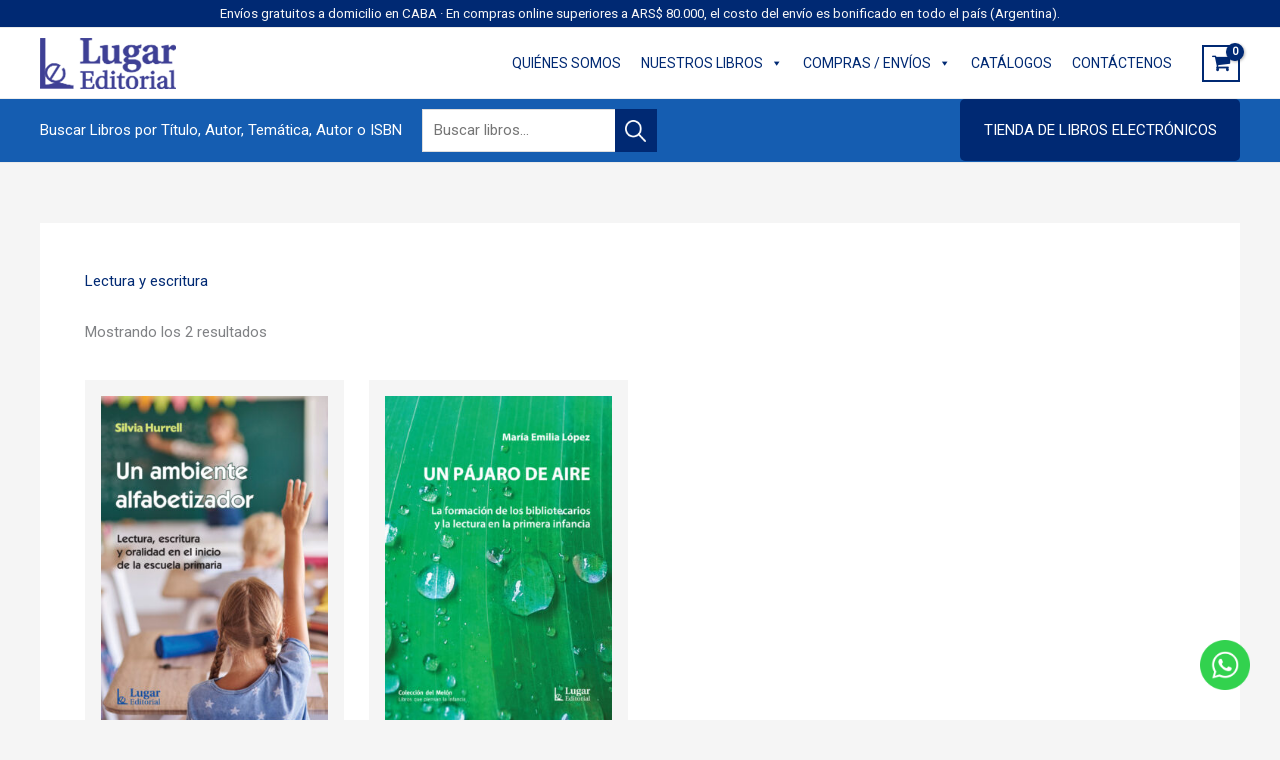

--- FILE ---
content_type: text/html; charset=UTF-8
request_url: https://lugareditorial.com.ar/temas/lectura-y-escritura/
body_size: 42290
content:
<!DOCTYPE html>
<html lang="es-AR">
<head>
<meta charset="UTF-8">
<meta name="viewport" content="width=device-width, initial-scale=1">
	<link rel="profile" href="https://gmpg.org/xfn/11"> 
	<meta name='robots' content='index, follow, max-image-preview:large, max-snippet:-1, max-video-preview:-1' />

	<!-- This site is optimized with the Yoast SEO plugin v26.8 - https://yoast.com/product/yoast-seo-wordpress/ -->
	<title>Lectura y escritura archivos - Lugar Editorial</title>
	<link rel="canonical" href="https://lugareditorial.com.ar/temas/lectura-y-escritura/" />
	<meta property="og:locale" content="es_ES" />
	<meta property="og:type" content="article" />
	<meta property="og:title" content="Lectura y escritura archivos - Lugar Editorial" />
	<meta property="og:url" content="https://lugareditorial.com.ar/temas/lectura-y-escritura/" />
	<meta property="og:site_name" content="Lugar Editorial" />
	<meta name="twitter:card" content="summary_large_image" />
	<script type="application/ld+json" class="yoast-schema-graph">{"@context":"https://schema.org","@graph":[{"@type":"CollectionPage","@id":"https://lugareditorial.com.ar/temas/lectura-y-escritura/","url":"https://lugareditorial.com.ar/temas/lectura-y-escritura/","name":"Lectura y escritura archivos - Lugar Editorial","isPartOf":{"@id":"https://lugareditorial.com.ar/#website"},"primaryImageOfPage":{"@id":"https://lugareditorial.com.ar/temas/lectura-y-escritura/#primaryimage"},"image":{"@id":"https://lugareditorial.com.ar/temas/lectura-y-escritura/#primaryimage"},"thumbnailUrl":"https://lugareditorial.com.ar/wp-content/uploads/2022/01/978-950-892-730-9-scaled.jpg","breadcrumb":{"@id":"https://lugareditorial.com.ar/temas/lectura-y-escritura/#breadcrumb"},"inLanguage":"es-AR"},{"@type":"ImageObject","inLanguage":"es-AR","@id":"https://lugareditorial.com.ar/temas/lectura-y-escritura/#primaryimage","url":"https://lugareditorial.com.ar/wp-content/uploads/2022/01/978-950-892-730-9-scaled.jpg","contentUrl":"https://lugareditorial.com.ar/wp-content/uploads/2022/01/978-950-892-730-9-scaled.jpg","width":1690,"height":2560},{"@type":"BreadcrumbList","@id":"https://lugareditorial.com.ar/temas/lectura-y-escritura/#breadcrumb","itemListElement":[{"@type":"ListItem","position":1,"name":"Inicio","item":"https://lugareditorial.com.ar/"},{"@type":"ListItem","position":2,"name":"Lectura y escritura"}]},{"@type":"WebSite","@id":"https://lugareditorial.com.ar/#website","url":"https://lugareditorial.com.ar/","name":"Lugar Editorial","description":"Sitio Oficial Lugar Editorial","publisher":{"@id":"https://lugareditorial.com.ar/#organization"},"potentialAction":[{"@type":"SearchAction","target":{"@type":"EntryPoint","urlTemplate":"https://lugareditorial.com.ar/?s={search_term_string}"},"query-input":{"@type":"PropertyValueSpecification","valueRequired":true,"valueName":"search_term_string"}}],"inLanguage":"es-AR"},{"@type":"Organization","@id":"https://lugareditorial.com.ar/#organization","name":"Lugar Editorial","url":"https://lugareditorial.com.ar/","logo":{"@type":"ImageObject","inLanguage":"es-AR","@id":"https://lugareditorial.com.ar/#/schema/logo/image/","url":"https://lugareditorial.com.ar/wp-content/uploads/2022/02/cropped-logo-de-lugar-editorial.png","contentUrl":"https://lugareditorial.com.ar/wp-content/uploads/2022/02/cropped-logo-de-lugar-editorial.png","width":136,"height":51,"caption":"Lugar Editorial"},"image":{"@id":"https://lugareditorial.com.ar/#/schema/logo/image/"},"sameAs":["https://www.facebook.com/Lugareditorial","https://www.instagram.com/lugareditorial/","https://www.youtube.com/channel/UCLHhfEE3ulVwb1RqAocYIPw"]}]}</script>
	<!-- / Yoast SEO plugin. -->


<link rel='dns-prefetch' href='//cdnjs.cloudflare.com' />
<link rel='dns-prefetch' href='//www.googletagmanager.com' />
<link rel='dns-prefetch' href='//fonts.googleapis.com' />
<link rel='dns-prefetch' href='//code.jquery.com' />
<link rel="alternate" type="application/rss+xml" title="Lugar Editorial &raquo; Feed" href="https://lugareditorial.com.ar/feed/" />
<link rel="alternate" type="application/rss+xml" title="Lugar Editorial &raquo; RSS de los comentarios" href="https://lugareditorial.com.ar/comments/feed/" />
<link rel="alternate" type="application/rss+xml" title="Lugar Editorial &raquo; Lectura y escritura Etiqueta Feed" href="https://lugareditorial.com.ar/temas/lectura-y-escritura/feed/" />
<style id='wp-img-auto-sizes-contain-inline-css'>
img:is([sizes=auto i],[sizes^="auto," i]){contain-intrinsic-size:3000px 1500px}
/*# sourceURL=wp-img-auto-sizes-contain-inline-css */
</style>
<link rel='stylesheet' id='astra-theme-css-css' href='https://lugareditorial.com.ar/wp-content/themes/astra/assets/css/minified/frontend.min.css?ver=1768482760' media='all' />
<style id='astra-theme-css-inline-css'>
.ast-no-sidebar .entry-content .alignfull {margin-left: calc( -50vw + 50%);margin-right: calc( -50vw + 50%);max-width: 100vw;width: 100vw;}.ast-no-sidebar .entry-content .alignwide {margin-left: calc(-41vw + 50%);margin-right: calc(-41vw + 50%);max-width: unset;width: unset;}.ast-no-sidebar .entry-content .alignfull .alignfull,.ast-no-sidebar .entry-content .alignfull .alignwide,.ast-no-sidebar .entry-content .alignwide .alignfull,.ast-no-sidebar .entry-content .alignwide .alignwide,.ast-no-sidebar .entry-content .wp-block-column .alignfull,.ast-no-sidebar .entry-content .wp-block-column .alignwide{width: 100%;margin-left: auto;margin-right: auto;}.wp-block-gallery,.blocks-gallery-grid {margin: 0;}.wp-block-separator {max-width: 100px;}.wp-block-separator.is-style-wide,.wp-block-separator.is-style-dots {max-width: none;}.entry-content .has-2-columns .wp-block-column:first-child {padding-right: 10px;}.entry-content .has-2-columns .wp-block-column:last-child {padding-left: 10px;}@media (max-width: 782px) {.entry-content .wp-block-columns .wp-block-column {flex-basis: 100%;}.entry-content .has-2-columns .wp-block-column:first-child {padding-right: 0;}.entry-content .has-2-columns .wp-block-column:last-child {padding-left: 0;}}body .entry-content .wp-block-latest-posts {margin-left: 0;}body .entry-content .wp-block-latest-posts li {list-style: none;}.ast-no-sidebar .ast-container .entry-content .wp-block-latest-posts {margin-left: 0;}.ast-header-break-point .entry-content .alignwide {margin-left: auto;margin-right: auto;}.entry-content .blocks-gallery-item img {margin-bottom: auto;}.wp-block-pullquote {border-top: 4px solid #555d66;border-bottom: 4px solid #555d66;color: #40464d;}:root{--ast-post-nav-space:0;--ast-container-default-xlg-padding:6.67em;--ast-container-default-lg-padding:5.67em;--ast-container-default-slg-padding:4.34em;--ast-container-default-md-padding:3.34em;--ast-container-default-sm-padding:6.67em;--ast-container-default-xs-padding:2.4em;--ast-container-default-xxs-padding:1.4em;--ast-code-block-background:#EEEEEE;--ast-comment-inputs-background:#FAFAFA;--ast-normal-container-width:1200px;--ast-narrow-container-width:750px;--ast-blog-title-font-weight:normal;--ast-blog-meta-weight:inherit;--ast-global-color-primary:var(--ast-global-color-5);--ast-global-color-secondary:var(--ast-global-color-4);--ast-global-color-alternate-background:var(--ast-global-color-7);--ast-global-color-subtle-background:var(--ast-global-color-6);--ast-bg-style-guide:var( --ast-global-color-secondary,--ast-global-color-5 );--ast-shadow-style-guide:0px 0px 4px 0 #00000057;--ast-global-dark-bg-style:#fff;--ast-global-dark-lfs:#fbfbfb;--ast-widget-bg-color:#fafafa;--ast-wc-container-head-bg-color:#fbfbfb;--ast-title-layout-bg:#eeeeee;--ast-search-border-color:#e7e7e7;--ast-lifter-hover-bg:#e6e6e6;--ast-gallery-block-color:#000;--srfm-color-input-label:var(--ast-global-color-2);}html{font-size:93.75%;}a,.page-title{color:var(--ast-global-color-0);}a:hover,a:focus{color:var(--ast-global-color-1);}body,button,input,select,textarea,.ast-button,.ast-custom-button{font-family:'Roboto',sans-serif;font-weight:400;font-size:15px;font-size:1rem;}blockquote{color:var(--ast-global-color-3);}h1,h2,h3,h4,h5,h6,.entry-content :where(h1,h2,h3,h4,h5,h6),.entry-content :where(h1,h2,h3,h4,h5,h6) a,.site-title,.site-title a{font-family:'Roboto Condensed',sans-serif;font-weight:400;}.site-title{font-size:25px;font-size:1.6666666666667rem;display:none;}header .custom-logo-link img{max-width:136px;width:136px;}.astra-logo-svg{width:136px;}.site-header .site-description{font-size:15px;font-size:1rem;display:none;}.entry-title{font-size:30px;font-size:2rem;}.archive .ast-article-post .ast-article-inner,.blog .ast-article-post .ast-article-inner,.archive .ast-article-post .ast-article-inner:hover,.blog .ast-article-post .ast-article-inner:hover{overflow:hidden;}h1,.entry-content :where(h1),.entry-content :where(h1) a{font-size:2em;font-family:'Roboto Condensed',sans-serif;line-height:1.4em;}h2,.entry-content :where(h2),.entry-content :where(h2) a{font-size:1.8em;font-weight:700;font-family:'Roboto Condensed',sans-serif;line-height:1.3em;}h3,.entry-content :where(h3),.entry-content :where(h3) a{font-size:30px;font-size:2rem;font-family:'Roboto Condensed',sans-serif;line-height:1.3em;}h4,.entry-content :where(h4),.entry-content :where(h4) a{font-size:20px;font-size:1.3333333333333rem;line-height:1.2em;font-family:'Roboto Condensed',sans-serif;}h5,.entry-content :where(h5),.entry-content :where(h5) a{font-size:17px;font-size:1.1333333333333rem;line-height:1.2em;font-family:'Roboto Condensed',sans-serif;}h6,.entry-content :where(h6),.entry-content :where(h6) a{font-size:15px;font-size:1rem;line-height:1.25em;font-family:'Roboto Condensed',sans-serif;}::selection{background-color:var(--ast-global-color-0);color:#ffffff;}body,h1,h2,h3,h4,h5,h6,.entry-title a,.entry-content :where(h1,h2,h3,h4,h5,h6),.entry-content :where(h1,h2,h3,h4,h5,h6) a{color:var(--ast-global-color-3);}.tagcloud a:hover,.tagcloud a:focus,.tagcloud a.current-item{color:#ffffff;border-color:var(--ast-global-color-0);background-color:var(--ast-global-color-0);}input:focus,input[type="text"]:focus,input[type="email"]:focus,input[type="url"]:focus,input[type="password"]:focus,input[type="reset"]:focus,input[type="search"]:focus,textarea:focus{border-color:var(--ast-global-color-0);}input[type="radio"]:checked,input[type=reset],input[type="checkbox"]:checked,input[type="checkbox"]:hover:checked,input[type="checkbox"]:focus:checked,input[type=range]::-webkit-slider-thumb{border-color:var(--ast-global-color-0);background-color:var(--ast-global-color-0);box-shadow:none;}.site-footer a:hover + .post-count,.site-footer a:focus + .post-count{background:var(--ast-global-color-0);border-color:var(--ast-global-color-0);}.single .nav-links .nav-previous,.single .nav-links .nav-next{color:var(--ast-global-color-0);}.entry-meta,.entry-meta *{line-height:1.45;color:var(--ast-global-color-0);}.entry-meta a:not(.ast-button):hover,.entry-meta a:not(.ast-button):hover *,.entry-meta a:not(.ast-button):focus,.entry-meta a:not(.ast-button):focus *,.page-links > .page-link,.page-links .page-link:hover,.post-navigation a:hover{color:var(--ast-global-color-1);}#cat option,.secondary .calendar_wrap thead a,.secondary .calendar_wrap thead a:visited{color:var(--ast-global-color-0);}.secondary .calendar_wrap #today,.ast-progress-val span{background:var(--ast-global-color-0);}.secondary a:hover + .post-count,.secondary a:focus + .post-count{background:var(--ast-global-color-0);border-color:var(--ast-global-color-0);}.calendar_wrap #today > a{color:#ffffff;}.page-links .page-link,.single .post-navigation a{color:var(--ast-global-color-0);}.ast-search-menu-icon .search-form button.search-submit{padding:0 4px;}.ast-search-menu-icon form.search-form{padding-right:0;}.ast-search-menu-icon.slide-search input.search-field{width:0;}.ast-header-search .ast-search-menu-icon.ast-dropdown-active .search-form,.ast-header-search .ast-search-menu-icon.ast-dropdown-active .search-field:focus{transition:all 0.2s;}.search-form input.search-field:focus{outline:none;}.widget-title,.widget .wp-block-heading{font-size:21px;font-size:1.4rem;color:var(--ast-global-color-3);}.ast-search-menu-icon.slide-search a:focus-visible:focus-visible,.astra-search-icon:focus-visible,#close:focus-visible,a:focus-visible,.ast-menu-toggle:focus-visible,.site .skip-link:focus-visible,.wp-block-loginout input:focus-visible,.wp-block-search.wp-block-search__button-inside .wp-block-search__inside-wrapper,.ast-header-navigation-arrow:focus-visible,.woocommerce .wc-proceed-to-checkout > .checkout-button:focus-visible,.woocommerce .woocommerce-MyAccount-navigation ul li a:focus-visible,.ast-orders-table__row .ast-orders-table__cell:focus-visible,.woocommerce .woocommerce-order-details .order-again > .button:focus-visible,.woocommerce .woocommerce-message a.button.wc-forward:focus-visible,.woocommerce #minus_qty:focus-visible,.woocommerce #plus_qty:focus-visible,a#ast-apply-coupon:focus-visible,.woocommerce .woocommerce-info a:focus-visible,.woocommerce .astra-shop-summary-wrap a:focus-visible,.woocommerce a.wc-forward:focus-visible,#ast-apply-coupon:focus-visible,.woocommerce-js .woocommerce-mini-cart-item a.remove:focus-visible,#close:focus-visible,.button.search-submit:focus-visible,#search_submit:focus,.normal-search:focus-visible,.ast-header-account-wrap:focus-visible,.woocommerce .ast-on-card-button.ast-quick-view-trigger:focus,.astra-cart-drawer-close:focus,.ast-single-variation:focus,.ast-woocommerce-product-gallery__image:focus,.ast-button:focus,.woocommerce-product-gallery--with-images [data-controls="prev"]:focus-visible,.woocommerce-product-gallery--with-images [data-controls="next"]:focus-visible,.ast-builder-button-wrap:has(.ast-custom-button-link:focus),.ast-builder-button-wrap .ast-custom-button-link:focus{outline-style:dotted;outline-color:inherit;outline-width:thin;}input:focus,input[type="text"]:focus,input[type="email"]:focus,input[type="url"]:focus,input[type="password"]:focus,input[type="reset"]:focus,input[type="search"]:focus,input[type="number"]:focus,textarea:focus,.wp-block-search__input:focus,[data-section="section-header-mobile-trigger"] .ast-button-wrap .ast-mobile-menu-trigger-minimal:focus,.ast-mobile-popup-drawer.active .menu-toggle-close:focus,.woocommerce-ordering select.orderby:focus,#ast-scroll-top:focus,#coupon_code:focus,.woocommerce-page #comment:focus,.woocommerce #reviews #respond input#submit:focus,.woocommerce a.add_to_cart_button:focus,.woocommerce .button.single_add_to_cart_button:focus,.woocommerce .woocommerce-cart-form button:focus,.woocommerce .woocommerce-cart-form__cart-item .quantity .qty:focus,.woocommerce .woocommerce-billing-fields .woocommerce-billing-fields__field-wrapper .woocommerce-input-wrapper > .input-text:focus,.woocommerce #order_comments:focus,.woocommerce #place_order:focus,.woocommerce .woocommerce-address-fields .woocommerce-address-fields__field-wrapper .woocommerce-input-wrapper > .input-text:focus,.woocommerce .woocommerce-MyAccount-content form button:focus,.woocommerce .woocommerce-MyAccount-content .woocommerce-EditAccountForm .woocommerce-form-row .woocommerce-Input.input-text:focus,.woocommerce .ast-woocommerce-container .woocommerce-pagination ul.page-numbers li a:focus,body #content .woocommerce form .form-row .select2-container--default .select2-selection--single:focus,#ast-coupon-code:focus,.woocommerce.woocommerce-js .quantity input[type=number]:focus,.woocommerce-js .woocommerce-mini-cart-item .quantity input[type=number]:focus,.woocommerce p#ast-coupon-trigger:focus{border-style:dotted;border-color:inherit;border-width:thin;}input{outline:none;}.woocommerce-js input[type=text]:focus,.woocommerce-js input[type=email]:focus,.woocommerce-js textarea:focus,input[type=number]:focus,.comments-area textarea#comment:focus,.comments-area textarea#comment:active,.comments-area .ast-comment-formwrap input[type="text"]:focus,.comments-area .ast-comment-formwrap input[type="text"]:active{outline-style:unset;outline-color:inherit;outline-width:thin;}.site-logo-img img{ transition:all 0.2s linear;}body .ast-oembed-container *{position:absolute;top:0;width:100%;height:100%;left:0;}body .wp-block-embed-pocket-casts .ast-oembed-container *{position:unset;}.ast-single-post-featured-section + article {margin-top: 2em;}.site-content .ast-single-post-featured-section img {width: 100%;overflow: hidden;object-fit: cover;}.site > .ast-single-related-posts-container {margin-top: 0;}@media (min-width: 922px) {.ast-desktop .ast-container--narrow {max-width: var(--ast-narrow-container-width);margin: 0 auto;}}.ast-page-builder-template .hentry {margin: 0;}.ast-page-builder-template .site-content > .ast-container {max-width: 100%;padding: 0;}.ast-page-builder-template .site .site-content #primary {padding: 0;margin: 0;}.ast-page-builder-template .no-results {text-align: center;margin: 4em auto;}.ast-page-builder-template .ast-pagination {padding: 2em;}.ast-page-builder-template .entry-header.ast-no-title.ast-no-thumbnail {margin-top: 0;}.ast-page-builder-template .entry-header.ast-header-without-markup {margin-top: 0;margin-bottom: 0;}.ast-page-builder-template .entry-header.ast-no-title.ast-no-meta {margin-bottom: 0;}.ast-page-builder-template.single .post-navigation {padding-bottom: 2em;}.ast-page-builder-template.single-post .site-content > .ast-container {max-width: 100%;}.ast-page-builder-template .entry-header {margin-top: 4em;margin-left: auto;margin-right: auto;padding-left: 20px;padding-right: 20px;}.single.ast-page-builder-template .entry-header {padding-left: 20px;padding-right: 20px;}.ast-page-builder-template .ast-archive-description {margin: 4em auto 0;padding-left: 20px;padding-right: 20px;}.ast-page-builder-template.ast-no-sidebar .entry-content .alignwide {margin-left: 0;margin-right: 0;}@media (max-width:921.9px){#ast-desktop-header{display:none;}}@media (min-width:922px){#ast-mobile-header{display:none;}}.ast-site-header-cart .cart-container,.ast-edd-site-header-cart .ast-edd-cart-container {transition: all 0.2s linear;}.ast-site-header-cart .ast-woo-header-cart-info-wrap,.ast-edd-site-header-cart .ast-edd-header-cart-info-wrap {padding: 0 6px 0 2px;font-weight: 600;line-height: 2.7;display: inline-block;}.ast-site-header-cart i.astra-icon {font-size: 20px;font-size: 1.3em;font-style: normal;font-weight: normal;position: relative;padding: 0 2px;}.ast-site-header-cart i.astra-icon.no-cart-total:after,.ast-header-break-point.ast-header-custom-item-outside .ast-edd-header-cart-info-wrap,.ast-header-break-point.ast-header-custom-item-outside .ast-woo-header-cart-info-wrap {display: none;}.ast-site-header-cart.ast-menu-cart-fill i.astra-icon,.ast-edd-site-header-cart.ast-edd-menu-cart-fill span.astra-icon {font-size: 1.1em;}.astra-cart-drawer {position: fixed;display: block;visibility: hidden;overflow: auto;-webkit-overflow-scrolling: touch;z-index: 10000;background-color: var(--ast-global-color-primary,var(--ast-global-color-5));transform: translate3d(0,0,0);opacity: 0;will-change: transform;transition: 0.25s ease;}.woocommerce-mini-cart {position: relative;}.woocommerce-mini-cart::before {content: "";transition: .3s;}.woocommerce-mini-cart.ajax-mini-cart-qty-loading::before {position: absolute;top: 0;left: 0;right: 0;width: 100%;height: 100%;z-index: 5;background-color: var(--ast-global-color-primary,var(--ast-global-color-5));opacity: .5;}.astra-cart-drawer {width: 460px;height: 100%;left: 100%;top: 0px;opacity: 1;transform: translate3d(0%,0,0);}.astra-cart-drawer .astra-cart-drawer-header {position: absolute;width: 100%;text-align: left;text-transform: inherit;font-weight: 500;border-bottom: 1px solid var(--ast-border-color);padding: 1.34em;line-height: 1;z-index: 1;max-height: 3.5em;}.astra-cart-drawer .astra-cart-drawer-header .astra-cart-drawer-title {color: var(--ast-global-color-2);}.astra-cart-drawer .astra-cart-drawer-close .ast-close-svg {width: 22px;height: 22px;}.astra-cart-drawer .astra-cart-drawer-content,.astra-cart-drawer .astra-cart-drawer-content .widget_shopping_cart,.astra-cart-drawer .astra-cart-drawer-content .widget_shopping_cart_content {height: 100%;}.astra-cart-drawer .astra-cart-drawer-content {padding-top: 3.5em;}.astra-cart-drawer .ast-mini-cart-price-wrap .multiply-symbol{padding: 0 0.5em;}.astra-cart-drawer .astra-cart-drawer-content .woocommerce-mini-cart-item .ast-mini-cart-price-wrap {float: right;margin-top: 0.5em;max-width: 50%;}.astra-cart-drawer .astra-cart-drawer-content .woocommerce-mini-cart-item .variation {margin-top: 0.5em;margin-bottom: 0.5em;}.astra-cart-drawer .astra-cart-drawer-content .woocommerce-mini-cart-item .variation dt {font-weight: 500;}.astra-cart-drawer .astra-cart-drawer-content .widget_shopping_cart_content {display: flex;flex-direction: column;overflow: hidden;}.astra-cart-drawer .astra-cart-drawer-content .widget_shopping_cart_content ul li {min-height: 60px;}.woocommerce-js .astra-cart-drawer .astra-cart-drawer-content .woocommerce-mini-cart__total {display: flex;justify-content: space-between;padding: 0.7em 1.34em;margin-bottom: 0;}.woocommerce-js .astra-cart-drawer .astra-cart-drawer-content .woocommerce-mini-cart__total strong,.woocommerce-js .astra-cart-drawer .astra-cart-drawer-content .woocommerce-mini-cart__total .amount {width: 50%;}.astra-cart-drawer .astra-cart-drawer-content .woocommerce-mini-cart {padding: 1.3em;flex: 1;overflow: auto;}.astra-cart-drawer .astra-cart-drawer-content .woocommerce-mini-cart a.remove {width: 20px;height: 20px;line-height: 16px;}.astra-cart-drawer .astra-cart-drawer-content .woocommerce-mini-cart__total {padding: 1em 1.5em;margin: 0;text-align: center;}.astra-cart-drawer .astra-cart-drawer-content .woocommerce-mini-cart__buttons {padding: 1.34em;text-align: center;margin-bottom: 0;}.astra-cart-drawer .astra-cart-drawer-content .woocommerce-mini-cart__buttons .button.checkout {margin-right: 0;}.astra-cart-drawer .astra-cart-drawer-content .woocommerce-mini-cart__buttons a{width: 100%;}.woocommerce-js .astra-cart-drawer .astra-cart-drawer-content .woocommerce-mini-cart__buttons a:nth-last-child(1) {margin-bottom: 0;}.astra-cart-drawer .astra-cart-drawer-content .edd-cart-item {padding: .5em 2.6em .5em 1.5em;}.astra-cart-drawer .astra-cart-drawer-content .edd-cart-item .edd-remove-from-cart::after {width: 20px;height: 20px;line-height: 16px;}.astra-cart-drawer .astra-cart-drawer-content .edd-cart-number-of-items {padding: 1em 1.5em 1em 1.5em;margin-bottom: 0;text-align: center;}.astra-cart-drawer .astra-cart-drawer-content .edd_total {padding: .5em 1.5em;margin: 0;text-align: center;}.astra-cart-drawer .astra-cart-drawer-content .cart_item.edd_checkout {padding: 1em 1.5em 0;text-align: center;margin-top: 0;}.astra-cart-drawer .widget_shopping_cart_content > .woocommerce-mini-cart__empty-message {display: none;}.astra-cart-drawer .woocommerce-mini-cart__empty-message,.astra-cart-drawer .cart_item.empty {text-align: center;margin-top: 10px;}body.admin-bar .astra-cart-drawer {padding-top: 32px;}@media (max-width: 782px) {body.admin-bar .astra-cart-drawer {padding-top: 46px;}}.ast-mobile-cart-active body.ast-hfb-header {overflow: hidden;}.ast-mobile-cart-active .astra-mobile-cart-overlay {opacity: 1;cursor: pointer;visibility: visible;z-index: 999;}.ast-mini-cart-empty-wrap {display: flex;flex-wrap: wrap;height: 100%;align-items: flex-end;}.ast-mini-cart-empty-wrap > * {width: 100%;}.astra-cart-drawer-content .ast-mini-cart-empty {height: 100%;display: flex;flex-direction: column;justify-content: space-between;text-align: center;}.astra-cart-drawer-content .ast-mini-cart-empty .ast-mini-cart-message {display: flex;align-items: center;justify-content: center;height: 100%;padding: 1.34em;}@media (min-width: 546px) {.astra-cart-drawer .astra-cart-drawer-content.ast-large-view .woocommerce-mini-cart__buttons {display: flex;}.woocommerce-js .astra-cart-drawer .astra-cart-drawer-content.ast-large-view .woocommerce-mini-cart__buttons a,.woocommerce-js .astra-cart-drawer .astra-cart-drawer-content.ast-large-view .woocommerce-mini-cart__buttons a.checkout {margin-top: 0;margin-bottom: 0;}}.ast-site-header-cart .cart-container:focus-visible {display: inline-block;}.ast-site-header-cart i.astra-icon:after {content: attr(data-cart-total);position: absolute;font-family: 'Roboto',sans-serif;font-style: normal;top: -10px;right: -12px;font-weight: bold;box-shadow: 1px 1px 3px 0px rgba(0,0,0,0.3);font-size: 11px;padding-left: 0px;padding-right: 1px;line-height: 17px;letter-spacing: -.5px;height: 18px;min-width: 18px;border-radius: 99px;text-align: center;z-index: 3;}li.woocommerce-custom-menu-item .ast-site-header-cart i.astra-icon:after,li.edd-custom-menu-item .ast-edd-site-header-cart span.astra-icon:after {padding-left: 2px;}.astra-cart-drawer .astra-cart-drawer-close {position: absolute;top: 0.5em;right: 0;border: none;margin: 0;padding: .6em 1em .4em;color: var(--ast-global-color-2);background-color: transparent;}.astra-mobile-cart-overlay {background-color: rgba(0,0,0,0.4);position: fixed;top: 0;right: 0;bottom: 0;left: 0;visibility: hidden;opacity: 0;transition: opacity 0.2s ease-in-out;}.astra-cart-drawer .astra-cart-drawer-content .edd-cart-item .edd-remove-from-cart {right: 1.2em;}.ast-header-break-point.ast-woocommerce-cart-menu.ast-hfb-header .ast-cart-menu-wrap,.ast-header-break-point.ast-hfb-header .ast-cart-menu-wrap,.ast-header-break-point .ast-edd-site-header-cart-wrap .ast-edd-cart-menu-wrap {width: auto;height: 2em;font-size: 1.4em;line-height: 2;vertical-align: middle;text-align: right;}.woocommerce-js .astra-cart-drawer .astra-cart-drawer-content .woocommerce-mini-cart__buttons .button:not(.checkout):not(.ast-continue-shopping) {margin-right: 10px;}.woocommerce-js .astra-cart-drawer .astra-cart-drawer-content .woocommerce-mini-cart__buttons .button:not(.checkout):not(.ast-continue-shopping),.ast-site-header-cart .widget_shopping_cart .buttons .button:not(.checkout),.ast-site-header-cart .ast-site-header-cart-data .ast-mini-cart-empty .woocommerce-mini-cart__buttons a.button {background-color: transparent;border-style: solid;border-width: 1px;border-color: var(--ast-global-color-0);color: var(--ast-global-color-0);}.woocommerce-js .astra-cart-drawer .astra-cart-drawer-content .woocommerce-mini-cart__buttons .button:not(.checkout):not(.ast-continue-shopping):hover,.ast-site-header-cart .widget_shopping_cart .buttons .button:not(.checkout):hover {border-color: var(--ast-global-color-1);color: var(--ast-global-color-1);}.woocommerce-js .astra-cart-drawer .astra-cart-drawer-content .woocommerce-mini-cart__buttons a.checkout {margin-left: 0;margin-top: 10px;border-style: solid;border-width: 2px;border-color: var(--ast-global-color-0);}.woocommerce-js .astra-cart-drawer .astra-cart-drawer-content .woocommerce-mini-cart__buttons a.checkout:hover {border-color: var(--ast-global-color-1);}.woocommerce-js .astra-cart-drawer .astra-cart-drawer-content .woocommerce-mini-cart__total strong{padding-right: .5em;text-align: left;font-weight: 500;}.woocommerce-js .astra-cart-drawer .astra-cart-drawer-content .woocommerce-mini-cart__total .amount{text-align: right;}.astra-cart-drawer.active {transform: translate3d(-100%,0,0);visibility: visible;}.ast-site-header-cart.ast-menu-cart-outline .ast-cart-menu-wrap,.ast-site-header-cart.ast-menu-cart-fill .ast-cart-menu-wrap,.ast-edd-site-header-cart.ast-edd-menu-cart-outline .ast-edd-cart-menu-wrap,.ast-edd-site-header-cart.ast-edd-menu-cart-fill .ast-edd-cart-menu-wrap {line-height: 1.8;}.ast-site-header-cart .cart-container *,.ast-edd-site-header-cart .ast-edd-cart-container * {transition: all 0s linear;}@media (max-width:921px){.astra-cart-drawer.active{width:80%;}}@media (max-width:544px){.astra-cart-drawer.active{width:100%;}}.wp-block-buttons.aligncenter{justify-content:center;}@media (max-width:782px){.entry-content .wp-block-columns .wp-block-column{margin-left:0px;}}.wp-block-image.aligncenter{margin-left:auto;margin-right:auto;}.wp-block-table.aligncenter{margin-left:auto;margin-right:auto;}.wp-block-buttons .wp-block-button.is-style-outline .wp-block-button__link.wp-element-button,.ast-outline-button,.wp-block-uagb-buttons-child .uagb-buttons-repeater.ast-outline-button{border-color:var(--ast-global-color-0);border-top-width:2px;border-right-width:2px;border-bottom-width:2px;border-left-width:2px;font-family:inherit;font-weight:500;font-size:15px;font-size:1rem;line-height:1em;border-top-left-radius:5px;border-top-right-radius:5px;border-bottom-right-radius:5px;border-bottom-left-radius:5px;}.wp-block-button.is-style-outline .wp-block-button__link:hover,.wp-block-buttons .wp-block-button.is-style-outline .wp-block-button__link:focus,.wp-block-buttons .wp-block-button.is-style-outline > .wp-block-button__link:not(.has-text-color):hover,.wp-block-buttons .wp-block-button.wp-block-button__link.is-style-outline:not(.has-text-color):hover,.ast-outline-button:hover,.ast-outline-button:focus,.wp-block-uagb-buttons-child .uagb-buttons-repeater.ast-outline-button:hover,.wp-block-uagb-buttons-child .uagb-buttons-repeater.ast-outline-button:focus{background-color:var(--ast-global-color-1);}.wp-block-button .wp-block-button__link.wp-element-button.is-style-outline:not(.has-background),.wp-block-button.is-style-outline>.wp-block-button__link.wp-element-button:not(.has-background),.ast-outline-button{background-color:var(--ast-global-color-0);}.entry-content[data-ast-blocks-layout] > figure{margin-bottom:1em;}.review-rating{display:flex;align-items:center;order:2;}@media (max-width:921px){.ast-left-sidebar #content > .ast-container{display:flex;flex-direction:column-reverse;width:100%;}.ast-separate-container .ast-article-post,.ast-separate-container .ast-article-single{padding:1.5em 2.14em;}.ast-author-box img.avatar{margin:20px 0 0 0;}}@media (min-width:922px){.ast-separate-container.ast-right-sidebar #primary,.ast-separate-container.ast-left-sidebar #primary{border:0;}.search-no-results.ast-separate-container #primary{margin-bottom:4em;}}.elementor-widget-button .elementor-button{border-style:solid;text-decoration:none;border-top-width:0;border-right-width:0;border-left-width:0;border-bottom-width:0;}body .elementor-button.elementor-size-sm,body .elementor-button.elementor-size-xs,body .elementor-button.elementor-size-md,body .elementor-button.elementor-size-lg,body .elementor-button.elementor-size-xl,body .elementor-button{border-top-left-radius:5px;border-top-right-radius:5px;border-bottom-right-radius:5px;border-bottom-left-radius:5px;padding-top:13px;padding-right:40px;padding-bottom:13px;padding-left:40px;}.elementor-widget-button .elementor-button{border-color:var(--ast-global-color-0);background-color:var(--ast-global-color-0);}.elementor-widget-button .elementor-button:hover,.elementor-widget-button .elementor-button:focus{color:#ffffff;background-color:var(--ast-global-color-1);border-color:var(--ast-global-color-1);}.wp-block-button .wp-block-button__link ,.elementor-widget-button .elementor-button,.elementor-widget-button .elementor-button:visited{color:var(--ast-global-color-5);}.elementor-widget-button .elementor-button{font-weight:500;font-size:15px;font-size:1rem;line-height:1em;text-transform:uppercase;}body .elementor-button.elementor-size-sm,body .elementor-button.elementor-size-xs,body .elementor-button.elementor-size-md,body .elementor-button.elementor-size-lg,body .elementor-button.elementor-size-xl,body .elementor-button{font-size:15px;font-size:1rem;}.wp-block-button .wp-block-button__link:hover,.wp-block-button .wp-block-button__link:focus{color:#ffffff;background-color:var(--ast-global-color-1);border-color:var(--ast-global-color-1);}.elementor-widget-heading h1.elementor-heading-title{line-height:1.4em;}.elementor-widget-heading h2.elementor-heading-title{line-height:1.3em;}.elementor-widget-heading h3.elementor-heading-title{line-height:1.3em;}.elementor-widget-heading h4.elementor-heading-title{line-height:1.2em;}.elementor-widget-heading h5.elementor-heading-title{line-height:1.2em;}.elementor-widget-heading h6.elementor-heading-title{line-height:1.25em;}.wp-block-button .wp-block-button__link{border-top-width:0;border-right-width:0;border-left-width:0;border-bottom-width:0;border-color:var(--ast-global-color-0);background-color:var(--ast-global-color-0);color:var(--ast-global-color-5);font-family:inherit;font-weight:500;line-height:1em;text-transform:uppercase;font-size:15px;font-size:1rem;border-top-left-radius:5px;border-top-right-radius:5px;border-bottom-right-radius:5px;border-bottom-left-radius:5px;padding-top:13px;padding-right:40px;padding-bottom:13px;padding-left:40px;}.menu-toggle,button,.ast-button,.ast-custom-button,.button,input#submit,input[type="button"],input[type="submit"],input[type="reset"]{border-style:solid;border-top-width:0;border-right-width:0;border-left-width:0;border-bottom-width:0;color:var(--ast-global-color-5);border-color:var(--ast-global-color-0);background-color:var(--ast-global-color-0);padding-top:13px;padding-right:40px;padding-bottom:13px;padding-left:40px;font-family:inherit;font-weight:500;font-size:15px;font-size:1rem;line-height:1em;text-transform:uppercase;border-top-left-radius:5px;border-top-right-radius:5px;border-bottom-right-radius:5px;border-bottom-left-radius:5px;}button:focus,.menu-toggle:hover,button:hover,.ast-button:hover,.ast-custom-button:hover .button:hover,.ast-custom-button:hover ,input[type=reset]:hover,input[type=reset]:focus,input#submit:hover,input#submit:focus,input[type="button"]:hover,input[type="button"]:focus,input[type="submit"]:hover,input[type="submit"]:focus{color:#ffffff;background-color:var(--ast-global-color-1);border-color:var(--ast-global-color-1);}@media (max-width:921px){.ast-mobile-header-stack .main-header-bar .ast-search-menu-icon{display:inline-block;}.ast-header-break-point.ast-header-custom-item-outside .ast-mobile-header-stack .main-header-bar .ast-search-icon{margin:0;}.ast-comment-avatar-wrap img{max-width:2.5em;}.ast-comment-meta{padding:0 1.8888em 1.3333em;}.ast-separate-container .ast-comment-list li.depth-1{padding:1.5em 2.14em;}.ast-separate-container .comment-respond{padding:2em 2.14em;}}@media (min-width:544px){.ast-container{max-width:100%;}}@media (max-width:544px){.ast-separate-container .ast-article-post,.ast-separate-container .ast-article-single,.ast-separate-container .comments-title,.ast-separate-container .ast-archive-description{padding:1.5em 1em;}.ast-separate-container #content .ast-container{padding-left:0.54em;padding-right:0.54em;}.ast-separate-container .ast-comment-list .bypostauthor{padding:.5em;}.ast-search-menu-icon.ast-dropdown-active .search-field{width:170px;}} #ast-mobile-header .ast-site-header-cart-li a{pointer-events:none;}.ast-no-sidebar.ast-separate-container .entry-content .alignfull {margin-left: -6.67em;margin-right: -6.67em;width: auto;}@media (max-width: 1200px) {.ast-no-sidebar.ast-separate-container .entry-content .alignfull {margin-left: -2.4em;margin-right: -2.4em;}}@media (max-width: 768px) {.ast-no-sidebar.ast-separate-container .entry-content .alignfull {margin-left: -2.14em;margin-right: -2.14em;}}@media (max-width: 544px) {.ast-no-sidebar.ast-separate-container .entry-content .alignfull {margin-left: -1em;margin-right: -1em;}}.ast-no-sidebar.ast-separate-container .entry-content .alignwide {margin-left: -20px;margin-right: -20px;}.ast-no-sidebar.ast-separate-container .entry-content .wp-block-column .alignfull,.ast-no-sidebar.ast-separate-container .entry-content .wp-block-column .alignwide {margin-left: auto;margin-right: auto;width: 100%;}@media (max-width:921px){.site-title{display:none;}.site-header .site-description{display:none;}h1,.entry-content :where(h1),.entry-content :where(h1) a{font-size:30px;}h2,.entry-content :where(h2),.entry-content :where(h2) a{font-size:25px;}h3,.entry-content :where(h3),.entry-content :where(h3) a{font-size:20px;}.astra-logo-svg{width:120px;}header .custom-logo-link img,.ast-header-break-point .site-logo-img .custom-mobile-logo-link img{max-width:120px;width:120px;}}@media (max-width:544px){.site-title{display:none;}.site-header .site-description{display:none;}h1,.entry-content :where(h1),.entry-content :where(h1) a{font-size:30px;}h2,.entry-content :where(h2),.entry-content :where(h2) a{font-size:25px;}h3,.entry-content :where(h3),.entry-content :where(h3) a{font-size:20px;}header .custom-logo-link img,.ast-header-break-point .site-branding img,.ast-header-break-point .custom-logo-link img{max-width:90px;width:90px;}.astra-logo-svg{width:90px;}.ast-header-break-point .site-logo-img .custom-mobile-logo-link img{max-width:90px;}}@media (max-width:921px){html{font-size:85.5%;}}@media (max-width:544px){html{font-size:85.5%;}}@media (min-width:922px){.ast-container{max-width:1240px;}}@font-face {font-family: "Astra";src: url(https://lugareditorial.com.ar/wp-content/themes/astra/assets/fonts/astra.woff) format("woff"),url(https://lugareditorial.com.ar/wp-content/themes/astra/assets/fonts/astra.ttf) format("truetype"),url(https://lugareditorial.com.ar/wp-content/themes/astra/assets/fonts/astra.svg#astra) format("svg");font-weight: normal;font-style: normal;font-display: fallback;}.ast-blog-layout-classic-grid .ast-article-inner{box-shadow:0px 6px 15px -2px rgba(16,24,40,0.05);}.ast-separate-container .ast-blog-layout-classic-grid .ast-article-inner,.ast-plain-container .ast-blog-layout-classic-grid .ast-article-inner{height:100%;}.ast-blog-layout-6-grid .ast-blog-featured-section:before { content: ""; }.cat-links.badge a,.tags-links.badge a {padding: 4px 8px;border-radius: 3px;font-weight: 400;}.cat-links.underline a,.tags-links.underline a{text-decoration: underline;}@media (min-width:922px){.main-header-menu .sub-menu .menu-item.ast-left-align-sub-menu:hover > .sub-menu,.main-header-menu .sub-menu .menu-item.ast-left-align-sub-menu.focus > .sub-menu{margin-left:-2px;}}.site .comments-area{padding-bottom:3em;}.footer-widget-area[data-section^="section-fb-html-"] .ast-builder-html-element{text-align:center;}.astra-icon-down_arrow::after {content: "\e900";font-family: Astra;}.astra-icon-close::after {content: "\e5cd";font-family: Astra;}.astra-icon-drag_handle::after {content: "\e25d";font-family: Astra;}.astra-icon-format_align_justify::after {content: "\e235";font-family: Astra;}.astra-icon-menu::after {content: "\e5d2";font-family: Astra;}.astra-icon-reorder::after {content: "\e8fe";font-family: Astra;}.astra-icon-search::after {content: "\e8b6";font-family: Astra;}.astra-icon-zoom_in::after {content: "\e56b";font-family: Astra;}.astra-icon-check-circle::after {content: "\e901";font-family: Astra;}.astra-icon-shopping-cart::after {content: "\f07a";font-family: Astra;}.astra-icon-shopping-bag::after {content: "\f290";font-family: Astra;}.astra-icon-shopping-basket::after {content: "\f291";font-family: Astra;}.astra-icon-circle-o::after {content: "\e903";font-family: Astra;}.astra-icon-certificate::after {content: "\e902";font-family: Astra;}blockquote {padding: 1.2em;}:root .has-ast-global-color-0-color{color:var(--ast-global-color-0);}:root .has-ast-global-color-0-background-color{background-color:var(--ast-global-color-0);}:root .wp-block-button .has-ast-global-color-0-color{color:var(--ast-global-color-0);}:root .wp-block-button .has-ast-global-color-0-background-color{background-color:var(--ast-global-color-0);}:root .has-ast-global-color-1-color{color:var(--ast-global-color-1);}:root .has-ast-global-color-1-background-color{background-color:var(--ast-global-color-1);}:root .wp-block-button .has-ast-global-color-1-color{color:var(--ast-global-color-1);}:root .wp-block-button .has-ast-global-color-1-background-color{background-color:var(--ast-global-color-1);}:root .has-ast-global-color-2-color{color:var(--ast-global-color-2);}:root .has-ast-global-color-2-background-color{background-color:var(--ast-global-color-2);}:root .wp-block-button .has-ast-global-color-2-color{color:var(--ast-global-color-2);}:root .wp-block-button .has-ast-global-color-2-background-color{background-color:var(--ast-global-color-2);}:root .has-ast-global-color-3-color{color:var(--ast-global-color-3);}:root .has-ast-global-color-3-background-color{background-color:var(--ast-global-color-3);}:root .wp-block-button .has-ast-global-color-3-color{color:var(--ast-global-color-3);}:root .wp-block-button .has-ast-global-color-3-background-color{background-color:var(--ast-global-color-3);}:root .has-ast-global-color-4-color{color:var(--ast-global-color-4);}:root .has-ast-global-color-4-background-color{background-color:var(--ast-global-color-4);}:root .wp-block-button .has-ast-global-color-4-color{color:var(--ast-global-color-4);}:root .wp-block-button .has-ast-global-color-4-background-color{background-color:var(--ast-global-color-4);}:root .has-ast-global-color-5-color{color:var(--ast-global-color-5);}:root .has-ast-global-color-5-background-color{background-color:var(--ast-global-color-5);}:root .wp-block-button .has-ast-global-color-5-color{color:var(--ast-global-color-5);}:root .wp-block-button .has-ast-global-color-5-background-color{background-color:var(--ast-global-color-5);}:root .has-ast-global-color-6-color{color:var(--ast-global-color-6);}:root .has-ast-global-color-6-background-color{background-color:var(--ast-global-color-6);}:root .wp-block-button .has-ast-global-color-6-color{color:var(--ast-global-color-6);}:root .wp-block-button .has-ast-global-color-6-background-color{background-color:var(--ast-global-color-6);}:root .has-ast-global-color-7-color{color:var(--ast-global-color-7);}:root .has-ast-global-color-7-background-color{background-color:var(--ast-global-color-7);}:root .wp-block-button .has-ast-global-color-7-color{color:var(--ast-global-color-7);}:root .wp-block-button .has-ast-global-color-7-background-color{background-color:var(--ast-global-color-7);}:root .has-ast-global-color-8-color{color:var(--ast-global-color-8);}:root .has-ast-global-color-8-background-color{background-color:var(--ast-global-color-8);}:root .wp-block-button .has-ast-global-color-8-color{color:var(--ast-global-color-8);}:root .wp-block-button .has-ast-global-color-8-background-color{background-color:var(--ast-global-color-8);}:root{--ast-global-color-0:#002973;--ast-global-color-1:#155db1;--ast-global-color-2:#0274be;--ast-global-color-3:#415161;--ast-global-color-4:#F5F5F5;--ast-global-color-5:#FFFFFF;--ast-global-color-6:#F2F5F7;--ast-global-color-7:#ffcc78;--ast-global-color-8:#ffaa1c;}:root {--ast-border-color : #dddddd;}.ast-breadcrumbs .trail-browse,.ast-breadcrumbs .trail-items,.ast-breadcrumbs .trail-items li{display:inline-block;margin:0;padding:0;border:none;background:inherit;text-indent:0;text-decoration:none;}.ast-breadcrumbs .trail-browse{font-size:inherit;font-style:inherit;font-weight:inherit;color:inherit;}.ast-breadcrumbs .trail-items{list-style:none;}.trail-items li::after{padding:0 0.3em;content:"\00bb";}.trail-items li:last-of-type::after{display:none;}h1,h2,h3,h4,h5,h6,.entry-content :where(h1,h2,h3,h4,h5,h6){color:var(--ast-global-color-3);}@media (max-width:921px){.ast-builder-grid-row-container.ast-builder-grid-row-tablet-3-firstrow .ast-builder-grid-row > *:first-child,.ast-builder-grid-row-container.ast-builder-grid-row-tablet-3-lastrow .ast-builder-grid-row > *:last-child{grid-column:1 / -1;}}@media (max-width:544px){.ast-builder-grid-row-container.ast-builder-grid-row-mobile-3-firstrow .ast-builder-grid-row > *:first-child,.ast-builder-grid-row-container.ast-builder-grid-row-mobile-3-lastrow .ast-builder-grid-row > *:last-child{grid-column:1 / -1;}}.ast-builder-layout-element .ast-site-identity{margin-top:0px;margin-bottom:0px;margin-left:0px;margin-right:0px;}.ast-builder-layout-element[data-section="title_tagline"]{display:flex;}@media (max-width:921px){.ast-header-break-point .ast-builder-layout-element[data-section="title_tagline"]{display:flex;}}@media (max-width:544px){.ast-header-break-point .ast-builder-layout-element[data-section="title_tagline"]{display:flex;}}[data-section*="section-hb-button-"] .menu-link{display:none;}.ast-header-button-1 .ast-custom-button{color:var(--ast-global-color-5);background:var(--ast-global-color-0);}.ast-header-button-1 .ast-custom-button:hover{background:var(--ast-global-color-2);}.ast-header-button-1[data-section*="section-hb-button-"] .ast-builder-button-wrap .ast-custom-button{padding-top:23.5px;padding-bottom:23.5px;padding-left:23.5px;padding-right:23.5px;margin-top:-10px;margin-bottom:-10px;margin-left:0px;margin-right:0px;}.ast-header-button-1[data-section="section-hb-button-1"]{display:flex;}@media (max-width:921px){.ast-header-break-point .ast-header-button-1[data-section="section-hb-button-1"]{display:flex;}}@media (max-width:544px){.ast-header-break-point .ast-header-button-1[data-section="section-hb-button-1"]{display:flex;}}.ast-builder-menu-1{font-family:inherit;font-weight:500;text-transform:uppercase;}.ast-builder-menu-1 .menu-item > .menu-link{font-size:14px;font-size:0.93333333333333rem;padding-left:20px;padding-right:20px;}.ast-builder-menu-1 .sub-menu,.ast-builder-menu-1 .inline-on-mobile .sub-menu{border-top-width:1px;border-bottom-width:1px;border-right-width:1px;border-left-width:1px;border-color:#eaeaea;border-style:solid;}.ast-builder-menu-1 .sub-menu .sub-menu{top:-1px;}.ast-builder-menu-1 .main-header-menu > .menu-item > .sub-menu,.ast-builder-menu-1 .main-header-menu > .menu-item > .astra-full-megamenu-wrapper{margin-top:0;}.ast-desktop .ast-builder-menu-1 .main-header-menu > .menu-item > .sub-menu:before,.ast-desktop .ast-builder-menu-1 .main-header-menu > .menu-item > .astra-full-megamenu-wrapper:before{height:calc( 0px + 1px + 5px );}.ast-builder-menu-1 .menu-item.menu-item-has-children > .ast-menu-toggle{right:calc( 20px - 0.907em );}.ast-desktop .ast-builder-menu-1 .menu-item .sub-menu .menu-link{border-style:none;}@media (max-width:921px){.ast-header-break-point .ast-builder-menu-1 .main-header-menu .menu-item > .menu-link{padding-top:0px;padding-bottom:0px;padding-left:20px;padding-right:20px;}.ast-header-break-point .ast-builder-menu-1 .menu-item.menu-item-has-children > .ast-menu-toggle{top:0px;right:calc( 20px - 0.907em );}.ast-builder-menu-1 .inline-on-mobile .menu-item.menu-item-has-children > .ast-menu-toggle{right:-15px;}.ast-builder-menu-1 .menu-item-has-children > .menu-link:after{content:unset;}.ast-builder-menu-1 .main-header-menu > .menu-item > .sub-menu,.ast-builder-menu-1 .main-header-menu > .menu-item > .astra-full-megamenu-wrapper{margin-top:0;}}@media (max-width:544px){.ast-header-break-point .ast-builder-menu-1 .menu-item.menu-item-has-children > .ast-menu-toggle{top:0;}.ast-builder-menu-1 .main-header-menu > .menu-item > .sub-menu,.ast-builder-menu-1 .main-header-menu > .menu-item > .astra-full-megamenu-wrapper{margin-top:0;}}.ast-builder-menu-1{display:flex;}@media (max-width:921px){.ast-header-break-point .ast-builder-menu-1{display:flex;}}@media (max-width:544px){.ast-header-break-point .ast-builder-menu-1{display:flex;}}.ast-builder-html-element img.alignnone{display:inline-block;}.ast-builder-html-element p:first-child{margin-top:0;}.ast-builder-html-element p:last-child{margin-bottom:0;}.ast-header-break-point .main-header-bar .ast-builder-html-element{line-height:1.85714285714286;}.ast-header-html-1 .ast-builder-html-element{color:var(--ast-global-color-4);font-size:15px;font-size:1rem;}.ast-header-html-1 a{color:var(--ast-global-color-5);}.ast-header-html-1 a:hover{color:var(--ast-global-color-4);}.ast-header-html-1{font-size:15px;font-size:1rem;}.ast-header-html-1{display:flex;}@media (max-width:921px){.ast-header-break-point .ast-header-html-1{display:flex;}}@media (max-width:544px){.ast-header-break-point .ast-header-html-1{display:flex;}}.ast-header-html-2 .ast-builder-html-element{color:var(--ast-global-color-5);font-size:15px;font-size:1rem;}.ast-header-html-2{font-size:15px;font-size:1rem;}.ast-header-html-2{display:flex;}@media (max-width:921px){.ast-header-break-point .ast-header-html-2{display:flex;}}@media (max-width:544px){.ast-header-break-point .ast-header-html-2{display:flex;}}.header-widget-area[data-section="sidebar-widgets-header-widget-1"]{margin-top:10px;margin-bottom:10px;margin-left:0px;margin-right:0px;}.header-widget-area[data-section="sidebar-widgets-header-widget-1"]{display:block;}@media (max-width:921px){.ast-header-break-point .header-widget-area[data-section="sidebar-widgets-header-widget-1"]{display:block;}}@media (max-width:544px){.ast-header-break-point .header-widget-area[data-section="sidebar-widgets-header-widget-1"]{display:block;}}.header-widget-area[data-section="sidebar-widgets-header-widget-2"]{display:block;}@media (max-width:921px){.ast-header-break-point .header-widget-area[data-section="sidebar-widgets-header-widget-2"]{display:block;}}@media (max-width:544px){.ast-header-break-point .header-widget-area[data-section="sidebar-widgets-header-widget-2"]{display:block;}}.ast-site-header-cart .ast-cart-menu-wrap,.ast-site-header-cart .ast-addon-cart-wrap{color:var(--ast-global-color-0);}.ast-site-header-cart .ast-cart-menu-wrap .count,.ast-site-header-cart .ast-cart-menu-wrap .count:after,.ast-site-header-cart .ast-addon-cart-wrap .count,.ast-site-header-cart .ast-addon-cart-wrap .ast-icon-shopping-cart:after{color:var(--ast-global-color-0);border-color:var(--ast-global-color-0);}.ast-site-header-cart .ast-addon-cart-wrap .ast-icon-shopping-cart:after{color:#ffffff;background-color:var(--ast-global-color-0);}.ast-site-header-cart .ast-woo-header-cart-info-wrap{color:var(--ast-global-color-0);}.ast-site-header-cart .ast-addon-cart-wrap i.astra-icon:after{color:#ffffff;background-color:var(--ast-global-color-0);}.ast-site-header-cart a.cart-container *{transition:none;}.ast-icon-shopping-bag svg{height:1em;width:1em;}.ast-site-header-cart.ast-menu-cart-outline .ast-addon-cart-wrap,.ast-site-header-cart.ast-menu-cart-fill .ast-addon-cart-wrap{line-height:1;}.ast-hfb-header .ast-addon-cart-wrap{ padding:0.4em;}.ast-site-header-cart .ast-addon-cart-wrap i.astra-icon:after,.ast-theme-transparent-header .ast-site-header-cart .ast-addon-cart-wrap i.astra-icon:after{color:#ffffff;}.ast-menu-cart-outline .ast-cart-menu-wrap .count,.ast-menu-cart-outline .ast-addon-cart-wrap{border-style:solid;border-color:var(--ast-global-color-0);border-width:2px;}.ast-site-header-cart .ast-cart-menu-wrap,.ast-site-header-cart .ast-addon-cart-wrap{color:var(--ast-global-color-0);}.ast-menu-cart-outline .ast-cart-menu-wrap .count,.ast-menu-cart-outline .ast-addon-cart-wrap{color:var(--ast-global-color-0);}.ast-menu-cart-outline .ast-cart-menu-wrap .count{color:#ffffff;}.ast-site-header-cart .ast-menu-cart-outline .ast-woo-header-cart-info-wrap{color:var(--ast-global-color-0);}.ast-site-header-cart .cart-container:hover .count,.ast-site-header-cart .cart-container:hover .count{color:#ffffff;}.ast-menu-cart-fill .ast-cart-menu-wrap .count,.ast-menu-cart-fill .ast-cart-menu-wrap,.ast-menu-cart-fill .ast-addon-cart-wrap .ast-woo-header-cart-info-wrap,.ast-menu-cart-fill .ast-addon-cart-wrap{background-color:var(--ast-global-color-0);color:#ffffff;}.ast-menu-cart-fill .ast-site-header-cart-li:hover .ast-cart-menu-wrap .count,.ast-menu-cart-fill .ast-site-header-cart-li:hover .ast-cart-menu-wrap,.ast-menu-cart-fill .ast-site-header-cart-li:hover .ast-addon-cart-wrap,.ast-menu-cart-fill .ast-site-header-cart-li:hover .ast-addon-cart-wrap .ast-woo-header-cart-info-wrap,.ast-menu-cart-fill .ast-site-header-cart-li:hover .ast-addon-cart-wrap i.astra-icon:after{color:#ffffff;}.ast-site-header-cart .ast-site-header-cart-li:hover .ast-addon-cart-wrap i.astra-icon:after{color:#ffffff;}.ast-site-header-cart.ast-menu-cart-fill .ast-site-header-cart-li:hover .astra-icon{color:#ffffff;}.ast-site-header-cart .widget_shopping_cart:before,.ast-site-header-cart .widget_shopping_cart:after{transition:all 0.3s ease;margin-left:0.5em;}.ast-header-woo-cart{display:flex;}@media (max-width:921px){.ast-header-break-point .ast-header-woo-cart{display:flex;}}@media (max-width:544px){.ast-header-break-point .ast-header-woo-cart{display:flex;}}.site-below-footer-wrap{padding-top:20px;padding-bottom:20px;}.site-below-footer-wrap[data-section="section-below-footer-builder"]{background-color:var(--ast-global-color-1);background-image:none;min-height:60px;border-style:solid;border-width:0px;border-top-width:1px;border-top-color:var(--ast-global-color-1);}.site-below-footer-wrap[data-section="section-below-footer-builder"] .ast-builder-grid-row{max-width:1200px;min-height:60px;margin-left:auto;margin-right:auto;}.site-below-footer-wrap[data-section="section-below-footer-builder"] .ast-builder-grid-row,.site-below-footer-wrap[data-section="section-below-footer-builder"] .site-footer-section{align-items:flex-start;}.site-below-footer-wrap[data-section="section-below-footer-builder"].ast-footer-row-inline .site-footer-section{display:flex;margin-bottom:0;}.ast-builder-grid-row-2-equal .ast-builder-grid-row{grid-template-columns:repeat( 2,1fr );}@media (max-width:921px){.site-below-footer-wrap[data-section="section-below-footer-builder"].ast-footer-row-tablet-inline .site-footer-section{display:flex;margin-bottom:0;}.site-below-footer-wrap[data-section="section-below-footer-builder"].ast-footer-row-tablet-stack .site-footer-section{display:block;margin-bottom:10px;}.ast-builder-grid-row-container.ast-builder-grid-row-tablet-2-equal .ast-builder-grid-row{grid-template-columns:repeat( 2,1fr );}}@media (max-width:544px){.site-below-footer-wrap[data-section="section-below-footer-builder"].ast-footer-row-mobile-inline .site-footer-section{display:flex;margin-bottom:0;}.site-below-footer-wrap[data-section="section-below-footer-builder"].ast-footer-row-mobile-stack .site-footer-section{display:block;margin-bottom:10px;}.ast-builder-grid-row-container.ast-builder-grid-row-mobile-full .ast-builder-grid-row{grid-template-columns:1fr;}}.site-below-footer-wrap[data-section="section-below-footer-builder"]{padding-top:15px;padding-bottom:15px;padding-left:0px;padding-right:0px;}@media (max-width:921px){.site-below-footer-wrap[data-section="section-below-footer-builder"]{padding-left:25px;padding-right:25px;}}.site-below-footer-wrap[data-section="section-below-footer-builder"]{display:grid;}@media (max-width:921px){.ast-header-break-point .site-below-footer-wrap[data-section="section-below-footer-builder"]{display:grid;}}@media (max-width:544px){.ast-header-break-point .site-below-footer-wrap[data-section="section-below-footer-builder"]{display:grid;}}.ast-builder-html-element img.alignnone{display:inline-block;}.ast-builder-html-element p:first-child{margin-top:0;}.ast-builder-html-element p:last-child{margin-bottom:0;}.ast-header-break-point .main-header-bar .ast-builder-html-element{line-height:1.85714285714286;}.footer-widget-area[data-section="section-fb-html-1"] .ast-builder-html-element{color:var(--ast-global-color-4);font-size:12px;font-size:0.8rem;}.footer-widget-area[data-section="section-fb-html-1"]{font-size:12px;font-size:0.8rem;}.footer-widget-area[data-section="section-fb-html-1"]{display:block;}@media (max-width:921px){.ast-header-break-point .footer-widget-area[data-section="section-fb-html-1"]{display:block;}}@media (max-width:544px){.ast-header-break-point .footer-widget-area[data-section="section-fb-html-1"]{display:block;}}.footer-widget-area[data-section="section-fb-html-2"] .ast-builder-html-element{font-size:50px;font-size:3.3333333333333rem;}.footer-widget-area[data-section="section-fb-html-2"]{font-size:50px;font-size:3.3333333333333rem;}.footer-widget-area[data-section="section-fb-html-2"]{display:block;}@media (max-width:921px){.ast-header-break-point .footer-widget-area[data-section="section-fb-html-2"]{display:block;}}@media (max-width:544px){.ast-header-break-point .footer-widget-area[data-section="section-fb-html-2"]{display:block;}}.footer-widget-area[data-section="section-fb-html-1"] .ast-builder-html-element{text-align:right;}@media (max-width:921px){.footer-widget-area[data-section="section-fb-html-1"] .ast-builder-html-element{text-align:right;}}@media (max-width:544px){.footer-widget-area[data-section="section-fb-html-1"] .ast-builder-html-element{text-align:center;}}.footer-widget-area[data-section="section-fb-html-2"] .ast-builder-html-element{text-align:center;}@media (max-width:921px){.footer-widget-area[data-section="section-fb-html-2"] .ast-builder-html-element{text-align:center;}}@media (max-width:544px){.footer-widget-area[data-section="section-fb-html-2"] .ast-builder-html-element{text-align:center;}}.ast-footer-copyright{text-align:left;}.ast-footer-copyright.site-footer-focus-item {color:var(--ast-global-color-4);}@media (max-width:921px){.ast-footer-copyright{text-align:left;}}@media (max-width:544px){.ast-footer-copyright{text-align:center;}}.ast-footer-copyright.site-footer-focus-item {font-size:12px;font-size:0.8rem;}.ast-footer-copyright.ast-builder-layout-element{display:flex;}@media (max-width:921px){.ast-header-break-point .ast-footer-copyright.ast-builder-layout-element{display:flex;}}@media (max-width:544px){.ast-header-break-point .ast-footer-copyright.ast-builder-layout-element{display:flex;}}.ast-social-stack-desktop .ast-builder-social-element,.ast-social-stack-tablet .ast-builder-social-element,.ast-social-stack-mobile .ast-builder-social-element {margin-top: 6px;margin-bottom: 6px;}.social-show-label-true .ast-builder-social-element {width: auto;padding: 0 0.4em;}[data-section^="section-fb-social-icons-"] .footer-social-inner-wrap {text-align: center;}.ast-footer-social-wrap {width: 100%;}.ast-footer-social-wrap .ast-builder-social-element:first-child {margin-left: 0;}.ast-footer-social-wrap .ast-builder-social-element:last-child {margin-right: 0;}.ast-header-social-wrap .ast-builder-social-element:first-child {margin-left: 0;}.ast-header-social-wrap .ast-builder-social-element:last-child {margin-right: 0;}.ast-builder-social-element {line-height: 1;color: var(--ast-global-color-2);background: transparent;vertical-align: middle;transition: all 0.01s;margin-left: 6px;margin-right: 6px;justify-content: center;align-items: center;}.ast-builder-social-element .social-item-label {padding-left: 6px;}.ast-footer-social-1-wrap .ast-builder-social-element,.ast-footer-social-1-wrap .social-show-label-true .ast-builder-social-element{margin-left:12px;margin-right:12px;padding:0;}.ast-footer-social-1-wrap .ast-builder-social-element svg{width:37px;height:37px;}.ast-footer-social-1-wrap .ast-social-icon-image-wrap{margin:0;}.ast-footer-social-1-wrap{margin-top:20px;margin-bottom:0px;margin-left:0px;margin-right:0px;}.ast-footer-social-1-wrap .ast-social-color-type-custom svg{fill:var(--ast-global-color-5);}.ast-footer-social-1-wrap .ast-social-color-type-custom .ast-builder-social-element:hover{color:var(--ast-global-color-2);}.ast-footer-social-1-wrap .ast-social-color-type-custom .ast-builder-social-element:hover svg{fill:var(--ast-global-color-2);}.ast-footer-social-1-wrap .ast-social-color-type-custom .social-item-label{color:var(--ast-global-color-5);}.ast-footer-social-1-wrap .ast-builder-social-element:hover .social-item-label{color:var(--ast-global-color-2);}[data-section="section-fb-social-icons-1"] .footer-social-inner-wrap{text-align:left;}@media (max-width:921px){.ast-footer-social-1-wrap .ast-builder-social-element svg{width:40px;height:40px;}.ast-footer-social-1-wrap .ast-builder-social-element{margin-left:20px;margin-right:20px;}.ast-footer-social-1-wrap{margin-top:30px;margin-bottom:30px;margin-left:0px;margin-right:0px;}[data-section="section-fb-social-icons-1"] .footer-social-inner-wrap{text-align:center;}}@media (max-width:544px){[data-section="section-fb-social-icons-1"] .footer-social-inner-wrap{text-align:center;}}.ast-builder-layout-element[data-section="section-fb-social-icons-1"]{display:flex;}@media (max-width:921px){.ast-header-break-point .ast-builder-layout-element[data-section="section-fb-social-icons-1"]{display:flex;}}@media (max-width:544px){.ast-header-break-point .ast-builder-layout-element[data-section="section-fb-social-icons-1"]{display:flex;}}.site-above-footer-wrap{padding-top:20px;padding-bottom:20px;}.site-above-footer-wrap[data-section="section-above-footer-builder"]{background-color:var(--ast-global-color-2);background-image:none;min-height:30px;}.site-above-footer-wrap[data-section="section-above-footer-builder"] .ast-builder-grid-row{grid-column-gap:20px;max-width:1200px;min-height:30px;margin-left:auto;margin-right:auto;}.site-above-footer-wrap[data-section="section-above-footer-builder"] .ast-builder-grid-row,.site-above-footer-wrap[data-section="section-above-footer-builder"] .site-footer-section{align-items:flex-start;}.site-above-footer-wrap[data-section="section-above-footer-builder"].ast-footer-row-inline .site-footer-section{display:flex;margin-bottom:0;}.ast-builder-grid-row-2-equal .ast-builder-grid-row{grid-template-columns:repeat( 2,1fr );}@media (max-width:921px){.site-above-footer-wrap[data-section="section-above-footer-builder"].ast-footer-row-tablet-inline .site-footer-section{display:flex;margin-bottom:0;}.site-above-footer-wrap[data-section="section-above-footer-builder"].ast-footer-row-tablet-stack .site-footer-section{display:block;margin-bottom:10px;}.ast-builder-grid-row-container.ast-builder-grid-row-tablet-2-equal .ast-builder-grid-row{grid-template-columns:repeat( 2,1fr );}}@media (max-width:544px){.site-above-footer-wrap[data-section="section-above-footer-builder"].ast-footer-row-mobile-inline .site-footer-section{display:flex;margin-bottom:0;}.site-above-footer-wrap[data-section="section-above-footer-builder"].ast-footer-row-mobile-stack .site-footer-section{display:block;margin-bottom:10px;}.ast-builder-grid-row-container.ast-builder-grid-row-mobile-full .ast-builder-grid-row{grid-template-columns:1fr;}}.site-above-footer-wrap[data-section="section-above-footer-builder"]{padding-top:15px;padding-bottom:5px;padding-left:5px;padding-right:5px;margin-top:0px;margin-bottom:0px;margin-left:0px;margin-right:0px;}.site-above-footer-wrap[data-section="section-above-footer-builder"]{display:grid;}@media (max-width:921px){.ast-header-break-point .site-above-footer-wrap[data-section="section-above-footer-builder"]{display:grid;}}@media (max-width:544px){.ast-header-break-point .site-above-footer-wrap[data-section="section-above-footer-builder"]{display:grid;}}.site-footer{background-color:#313131;background-image:none;}.ast-hfb-header .site-footer{padding-top:0px;padding-bottom:0px;padding-left:0px;padding-right:0px;}.site-primary-footer-wrap{padding-top:45px;padding-bottom:45px;}.site-primary-footer-wrap[data-section="section-primary-footer-builder"]{background-color:var(--ast-global-color-0);background-image:none;}.site-primary-footer-wrap[data-section="section-primary-footer-builder"] .ast-builder-grid-row{grid-column-gap:91px;max-width:1200px;margin-left:auto;margin-right:auto;}.site-primary-footer-wrap[data-section="section-primary-footer-builder"] .ast-builder-grid-row,.site-primary-footer-wrap[data-section="section-primary-footer-builder"] .site-footer-section{align-items:flex-start;}.site-primary-footer-wrap[data-section="section-primary-footer-builder"].ast-footer-row-inline .site-footer-section{display:flex;margin-bottom:0;}.ast-builder-grid-row-2-rheavy .ast-builder-grid-row{grid-template-columns:1fr 2fr;}@media (max-width:921px){.site-primary-footer-wrap[data-section="section-primary-footer-builder"].ast-footer-row-tablet-inline .site-footer-section{display:flex;margin-bottom:0;}.site-primary-footer-wrap[data-section="section-primary-footer-builder"].ast-footer-row-tablet-stack .site-footer-section{display:block;margin-bottom:10px;}.ast-builder-grid-row-container.ast-builder-grid-row-tablet-2-equal .ast-builder-grid-row{grid-template-columns:repeat( 2,1fr );}}@media (max-width:544px){.site-primary-footer-wrap[data-section="section-primary-footer-builder"].ast-footer-row-mobile-inline .site-footer-section{display:flex;margin-bottom:0;}.site-primary-footer-wrap[data-section="section-primary-footer-builder"].ast-footer-row-mobile-stack .site-footer-section{display:block;margin-bottom:10px;}.ast-builder-grid-row-container.ast-builder-grid-row-mobile-full .ast-builder-grid-row{grid-template-columns:1fr;}}.site-primary-footer-wrap[data-section="section-primary-footer-builder"]{padding-top:50px;padding-bottom:40px;padding-left:40px;padding-right:40px;}@media (max-width:921px){.site-primary-footer-wrap[data-section="section-primary-footer-builder"]{padding-top:70px;padding-bottom:70px;padding-left:25px;padding-right:25px;}}.site-primary-footer-wrap[data-section="section-primary-footer-builder"]{display:grid;}@media (max-width:921px){.ast-header-break-point .site-primary-footer-wrap[data-section="section-primary-footer-builder"]{display:grid;}}@media (max-width:544px){.ast-header-break-point .site-primary-footer-wrap[data-section="section-primary-footer-builder"]{display:grid;}}.footer-widget-area[data-section="sidebar-widgets-footer-widget-1"] .footer-widget-area-inner{text-align:center;}@media (max-width:921px){.footer-widget-area[data-section="sidebar-widgets-footer-widget-1"] .footer-widget-area-inner{text-align:left;}}@media (max-width:544px){.footer-widget-area[data-section="sidebar-widgets-footer-widget-1"] .footer-widget-area-inner{text-align:left;}}.footer-widget-area[data-section="sidebar-widgets-footer-widget-2"] .footer-widget-area-inner{text-align:left;}@media (max-width:921px){.footer-widget-area[data-section="sidebar-widgets-footer-widget-2"] .footer-widget-area-inner{text-align:left;}}@media (max-width:544px){.footer-widget-area[data-section="sidebar-widgets-footer-widget-2"] .footer-widget-area-inner{text-align:left;}}.footer-widget-area[data-section="sidebar-widgets-footer-widget-3"] .footer-widget-area-inner{text-align:left;}@media (max-width:921px){.footer-widget-area[data-section="sidebar-widgets-footer-widget-3"] .footer-widget-area-inner{text-align:left;}}@media (max-width:544px){.footer-widget-area[data-section="sidebar-widgets-footer-widget-3"] .footer-widget-area-inner{text-align:left;}}.footer-widget-area[data-section="sidebar-widgets-footer-widget-4"] .footer-widget-area-inner{text-align:left;}@media (max-width:921px){.footer-widget-area[data-section="sidebar-widgets-footer-widget-4"] .footer-widget-area-inner{text-align:left;}}@media (max-width:544px){.footer-widget-area[data-section="sidebar-widgets-footer-widget-4"] .footer-widget-area-inner{text-align:left;}}.footer-widget-area[data-section="sidebar-widgets-footer-widget-1"] .widget-title,.footer-widget-area[data-section="sidebar-widgets-footer-widget-1"] h1,.footer-widget-area[data-section="sidebar-widgets-footer-widget-1"] .widget-area h1,.footer-widget-area[data-section="sidebar-widgets-footer-widget-1"] h2,.footer-widget-area[data-section="sidebar-widgets-footer-widget-1"] .widget-area h2,.footer-widget-area[data-section="sidebar-widgets-footer-widget-1"] h3,.footer-widget-area[data-section="sidebar-widgets-footer-widget-1"] .widget-area h3,.footer-widget-area[data-section="sidebar-widgets-footer-widget-1"] h4,.footer-widget-area[data-section="sidebar-widgets-footer-widget-1"] .widget-area h4,.footer-widget-area[data-section="sidebar-widgets-footer-widget-1"] h5,.footer-widget-area[data-section="sidebar-widgets-footer-widget-1"] .widget-area h5,.footer-widget-area[data-section="sidebar-widgets-footer-widget-1"] h6,.footer-widget-area[data-section="sidebar-widgets-footer-widget-1"] .widget-area h6{color:#ffffff;}.footer-widget-area[data-section="sidebar-widgets-footer-widget-1"]{display:none;}@media (max-width:921px){.ast-header-break-point .footer-widget-area[data-section="sidebar-widgets-footer-widget-1"]{display:none;}}@media (max-width:544px){.ast-header-break-point .footer-widget-area[data-section="sidebar-widgets-footer-widget-1"]{display:block;}}.footer-widget-area[data-section="sidebar-widgets-footer-widget-2"] .footer-widget-area-inner{color:rgba(255,255,255,0.63);}.footer-widget-area[data-section="sidebar-widgets-footer-widget-2"] .widget-title,.footer-widget-area[data-section="sidebar-widgets-footer-widget-2"] h1,.footer-widget-area[data-section="sidebar-widgets-footer-widget-2"] .widget-area h1,.footer-widget-area[data-section="sidebar-widgets-footer-widget-2"] h2,.footer-widget-area[data-section="sidebar-widgets-footer-widget-2"] .widget-area h2,.footer-widget-area[data-section="sidebar-widgets-footer-widget-2"] h3,.footer-widget-area[data-section="sidebar-widgets-footer-widget-2"] .widget-area h3,.footer-widget-area[data-section="sidebar-widgets-footer-widget-2"] h4,.footer-widget-area[data-section="sidebar-widgets-footer-widget-2"] .widget-area h4,.footer-widget-area[data-section="sidebar-widgets-footer-widget-2"] h5,.footer-widget-area[data-section="sidebar-widgets-footer-widget-2"] .widget-area h5,.footer-widget-area[data-section="sidebar-widgets-footer-widget-2"] h6,.footer-widget-area[data-section="sidebar-widgets-footer-widget-2"] .widget-area h6{color:#ffffff;}.footer-widget-area[data-section="sidebar-widgets-footer-widget-2"]{display:block;}@media (max-width:921px){.ast-header-break-point .footer-widget-area[data-section="sidebar-widgets-footer-widget-2"]{display:block;}}@media (max-width:544px){.ast-header-break-point .footer-widget-area[data-section="sidebar-widgets-footer-widget-2"]{display:block;}}.footer-widget-area[data-section="sidebar-widgets-footer-widget-3"] .footer-widget-area-inner{color:rgba(255,255,255,0.63);}.footer-widget-area[data-section="sidebar-widgets-footer-widget-3"] .footer-widget-area-inner a{color:rgba(255,255,255,0.63);}.footer-widget-area[data-section="sidebar-widgets-footer-widget-3"] .footer-widget-area-inner a:hover{color:#ff5151;}.footer-widget-area[data-section="sidebar-widgets-footer-widget-3"] .widget-title,.footer-widget-area[data-section="sidebar-widgets-footer-widget-3"] h1,.footer-widget-area[data-section="sidebar-widgets-footer-widget-3"] .widget-area h1,.footer-widget-area[data-section="sidebar-widgets-footer-widget-3"] h2,.footer-widget-area[data-section="sidebar-widgets-footer-widget-3"] .widget-area h2,.footer-widget-area[data-section="sidebar-widgets-footer-widget-3"] h3,.footer-widget-area[data-section="sidebar-widgets-footer-widget-3"] .widget-area h3,.footer-widget-area[data-section="sidebar-widgets-footer-widget-3"] h4,.footer-widget-area[data-section="sidebar-widgets-footer-widget-3"] .widget-area h4,.footer-widget-area[data-section="sidebar-widgets-footer-widget-3"] h5,.footer-widget-area[data-section="sidebar-widgets-footer-widget-3"] .widget-area h5,.footer-widget-area[data-section="sidebar-widgets-footer-widget-3"] h6,.footer-widget-area[data-section="sidebar-widgets-footer-widget-3"] .widget-area h6{color:#ffffff;}.footer-widget-area[data-section="sidebar-widgets-footer-widget-3"]{display:block;}@media (max-width:921px){.ast-header-break-point .footer-widget-area[data-section="sidebar-widgets-footer-widget-3"]{display:block;}}@media (max-width:544px){.ast-header-break-point .footer-widget-area[data-section="sidebar-widgets-footer-widget-3"]{display:none;}}.footer-widget-area[data-section="sidebar-widgets-footer-widget-4"] .footer-widget-area-inner a{color:rgba(255,255,255,0.63);}.footer-widget-area[data-section="sidebar-widgets-footer-widget-4"] .footer-widget-area-inner a:hover{color:#ff5151;}.footer-widget-area[data-section="sidebar-widgets-footer-widget-4"] .widget-title,.footer-widget-area[data-section="sidebar-widgets-footer-widget-4"] h1,.footer-widget-area[data-section="sidebar-widgets-footer-widget-4"] .widget-area h1,.footer-widget-area[data-section="sidebar-widgets-footer-widget-4"] h2,.footer-widget-area[data-section="sidebar-widgets-footer-widget-4"] .widget-area h2,.footer-widget-area[data-section="sidebar-widgets-footer-widget-4"] h3,.footer-widget-area[data-section="sidebar-widgets-footer-widget-4"] .widget-area h3,.footer-widget-area[data-section="sidebar-widgets-footer-widget-4"] h4,.footer-widget-area[data-section="sidebar-widgets-footer-widget-4"] .widget-area h4,.footer-widget-area[data-section="sidebar-widgets-footer-widget-4"] h5,.footer-widget-area[data-section="sidebar-widgets-footer-widget-4"] .widget-area h5,.footer-widget-area[data-section="sidebar-widgets-footer-widget-4"] h6,.footer-widget-area[data-section="sidebar-widgets-footer-widget-4"] .widget-area h6{color:#ffffff;}.footer-widget-area[data-section="sidebar-widgets-footer-widget-4"]{display:block;}@media (max-width:921px){.ast-header-break-point .footer-widget-area[data-section="sidebar-widgets-footer-widget-4"]{display:block;}}@media (max-width:544px){.ast-header-break-point .footer-widget-area[data-section="sidebar-widgets-footer-widget-4"]{display:block;}}.elementor-widget-heading .elementor-heading-title{margin:0;}.elementor-page .ast-menu-toggle{color:unset !important;background:unset !important;}.elementor-post.elementor-grid-item.hentry{margin-bottom:0;}.woocommerce div.product .elementor-element.elementor-products-grid .related.products ul.products li.product,.elementor-element .elementor-wc-products .woocommerce[class*='columns-'] ul.products li.product{width:auto;margin:0;float:none;}body .elementor hr{background-color:#ccc;margin:0;}.ast-left-sidebar .elementor-section.elementor-section-stretched,.ast-right-sidebar .elementor-section.elementor-section-stretched{max-width:100%;left:0 !important;}.elementor-posts-container [CLASS*="ast-width-"]{width:100%;}.elementor-template-full-width .ast-container{display:block;}.elementor-screen-only,.screen-reader-text,.screen-reader-text span,.ui-helper-hidden-accessible{top:0 !important;}@media (max-width:544px){.elementor-element .elementor-wc-products .woocommerce[class*="columns-"] ul.products li.product{width:auto;margin:0;}.elementor-element .woocommerce .woocommerce-result-count{float:none;}}.ast-header-break-point .main-header-bar{border-bottom-width:1px;border-bottom-color:rgba(0,0,0,0.07);}@media (min-width:922px){.main-header-bar{border-bottom-width:1px;border-bottom-color:rgba(0,0,0,0.07);}}.ast-flex{-webkit-align-content:center;-ms-flex-line-pack:center;align-content:center;-webkit-box-align:center;-webkit-align-items:center;-moz-box-align:center;-ms-flex-align:center;align-items:center;}.main-header-bar{padding:1em 0;}.ast-site-identity{padding:0;}.header-main-layout-1 .ast-flex.main-header-container, .header-main-layout-3 .ast-flex.main-header-container{-webkit-align-content:center;-ms-flex-line-pack:center;align-content:center;-webkit-box-align:center;-webkit-align-items:center;-moz-box-align:center;-ms-flex-align:center;align-items:center;}.header-main-layout-1 .ast-flex.main-header-container, .header-main-layout-3 .ast-flex.main-header-container{-webkit-align-content:center;-ms-flex-line-pack:center;align-content:center;-webkit-box-align:center;-webkit-align-items:center;-moz-box-align:center;-ms-flex-align:center;align-items:center;}.main-header-menu .sub-menu .menu-item.menu-item-has-children > .menu-link:after{position:absolute;right:1em;top:50%;transform:translate(0,-50%) rotate(270deg);}.ast-header-break-point .main-header-bar .main-header-bar-navigation .page_item_has_children > .ast-menu-toggle::before, .ast-header-break-point .main-header-bar .main-header-bar-navigation .menu-item-has-children > .ast-menu-toggle::before, .ast-mobile-popup-drawer .main-header-bar-navigation .menu-item-has-children>.ast-menu-toggle::before, .ast-header-break-point .ast-mobile-header-wrap .main-header-bar-navigation .menu-item-has-children > .ast-menu-toggle::before{font-weight:bold;content:"\e900";font-family:Astra;text-decoration:inherit;display:inline-block;}.ast-header-break-point .main-navigation ul.sub-menu .menu-item .menu-link:before{content:"\e900";font-family:Astra;font-size:.65em;text-decoration:inherit;display:inline-block;transform:translate(0, -2px) rotateZ(270deg);margin-right:5px;}.widget_search .search-form:after{font-family:Astra;font-size:1.2em;font-weight:normal;content:"\e8b6";position:absolute;top:50%;right:15px;transform:translate(0, -50%);}.astra-search-icon::before{content:"\e8b6";font-family:Astra;font-style:normal;font-weight:normal;text-decoration:inherit;text-align:center;-webkit-font-smoothing:antialiased;-moz-osx-font-smoothing:grayscale;z-index:3;}.main-header-bar .main-header-bar-navigation .page_item_has_children > a:after, .main-header-bar .main-header-bar-navigation .menu-item-has-children > a:after, .menu-item-has-children .ast-header-navigation-arrow:after{content:"\e900";display:inline-block;font-family:Astra;font-size:.6rem;font-weight:bold;text-rendering:auto;-webkit-font-smoothing:antialiased;-moz-osx-font-smoothing:grayscale;margin-left:10px;line-height:normal;}.menu-item-has-children .sub-menu .ast-header-navigation-arrow:after{margin-left:0;}.ast-mobile-popup-drawer .main-header-bar-navigation .ast-submenu-expanded>.ast-menu-toggle::before{transform:rotateX(180deg);}.ast-header-break-point .main-header-bar-navigation .menu-item-has-children > .menu-link:after{display:none;}@media (min-width:922px){.ast-builder-menu .main-navigation > ul > li:last-child a{margin-right:0;}}.ast-separate-container .ast-article-inner{background-color:transparent;background-image:none;}.ast-separate-container .ast-article-post{background-color:var(--ast-global-color-5);background-image:none;}.ast-separate-container .ast-article-single:not(.ast-related-post), .woocommerce.ast-separate-container .ast-woocommerce-container, .ast-separate-container .error-404, .ast-separate-container .no-results, .single.ast-separate-container  .ast-author-meta, .ast-separate-container .related-posts-title-wrapper, .ast-separate-container .comments-count-wrapper, .ast-box-layout.ast-plain-container .site-content, .ast-padded-layout.ast-plain-container .site-content, .ast-separate-container .ast-archive-description, .ast-separate-container .comments-area .comment-respond, .ast-separate-container .comments-area .ast-comment-list li, .ast-separate-container .comments-area .comments-title{background-color:var(--ast-global-color-5);background-image:none;}.ast-separate-container.ast-two-container #secondary .widget{background-color:var(--ast-global-color-5);background-image:none;}.ast-mobile-header-wrap .ast-primary-header-bar,.ast-primary-header-bar .site-primary-header-wrap{min-height:50px;}.ast-desktop .ast-primary-header-bar .main-header-menu > .menu-item{line-height:50px;}.ast-desktop .ast-primary-header-bar .ast-header-woo-cart,.ast-desktop .ast-primary-header-bar .ast-header-edd-cart{line-height:50px;min-height:50px;}.woocommerce .ast-site-header-cart,.ast-site-header-cart{display:flex;flex-wrap:wrap;align-items:center;}.ast-header-break-point #masthead .ast-mobile-header-wrap .ast-primary-header-bar,.ast-header-break-point #masthead .ast-mobile-header-wrap .ast-below-header-bar,.ast-header-break-point #masthead .ast-mobile-header-wrap .ast-above-header-bar{padding-left:20px;padding-right:20px;}.ast-header-break-point .ast-primary-header-bar{border-bottom-width:1px;border-bottom-color:rgba(0,0,0,0.07);border-bottom-style:solid;}@media (min-width:922px){.ast-primary-header-bar{border-bottom-width:1px;border-bottom-color:rgba(0,0,0,0.07);border-bottom-style:solid;}}.ast-primary-header-bar{background-color:var(--ast-global-color-5);background-image:none;}.ast-desktop .ast-primary-header-bar.main-header-bar, .ast-header-break-point #masthead .ast-primary-header-bar.main-header-bar{padding-top:5px;padding-bottom:5px;}@media (max-width:921px){.ast-desktop .ast-primary-header-bar.main-header-bar, .ast-header-break-point #masthead .ast-primary-header-bar.main-header-bar{padding-top:1.5em;padding-bottom:1.5em;}}@media (max-width:544px){.ast-desktop .ast-primary-header-bar.main-header-bar, .ast-header-break-point #masthead .ast-primary-header-bar.main-header-bar{padding-top:1em;padding-bottom:1em;}}.ast-primary-header-bar{display:block;}@media (max-width:921px){.ast-header-break-point .ast-primary-header-bar{display:grid;}}@media (max-width:544px){.ast-header-break-point .ast-primary-header-bar{display:grid;}}.ast-above-header .main-header-bar-navigation{height:100%;}.ast-header-break-point .ast-mobile-header-wrap .ast-above-header-wrap .main-header-bar-navigation .inline-on-mobile .menu-item .menu-link{border:none;}.ast-header-break-point .ast-mobile-header-wrap .ast-above-header-wrap .main-header-bar-navigation .inline-on-mobile .menu-item-has-children > .ast-menu-toggle::before{font-size:.6rem;}.ast-header-break-point .ast-mobile-header-wrap .ast-above-header-wrap .main-header-bar-navigation .ast-submenu-expanded > .ast-menu-toggle::before{transform:rotateX(180deg);}.ast-above-header-bar{border-bottom-width:1px;border-bottom-color:#eaeaea;border-bottom-style:solid;}.ast-above-header.ast-above-header-bar{background-color:var(--ast-global-color-0);background-image:none;}.ast-header-break-point .ast-above-header-bar{background-color:var(--ast-global-color-0);}@media (max-width:921px){#masthead .ast-mobile-header-wrap .ast-above-header-bar{padding-left:20px;padding-right:20px;}}@media (max-width:921px){.ast-above-header.ast-above-header-bar, .ast-header-break-point #masthead.site-header .ast-above-header-bar{padding-top:0px;padding-bottom:0px;}}.ast-above-header-bar{display:block;}@media (max-width:921px){.ast-header-break-point .ast-above-header-bar{display:grid;}}@media (max-width:544px){.ast-header-break-point .ast-above-header-bar{display:grid;}}.ast-below-header .main-header-bar-navigation{height:100%;}.ast-header-break-point .ast-mobile-header-wrap .ast-below-header-wrap .main-header-bar-navigation .inline-on-mobile .menu-item .menu-link{border:none;}.ast-header-break-point .ast-mobile-header-wrap .ast-below-header-wrap .main-header-bar-navigation .inline-on-mobile .menu-item-has-children > .ast-menu-toggle::before{font-size:.6rem;}.ast-header-break-point .ast-mobile-header-wrap .ast-below-header-wrap .main-header-bar-navigation .ast-submenu-expanded > .ast-menu-toggle::before{transform:rotateX(180deg);}#masthead .ast-mobile-header-wrap .ast-below-header-bar{padding-left:20px;padding-right:20px;}.ast-below-header-bar{border-bottom-width:1px;border-bottom-color:#eaeaea;border-bottom-style:solid;}.ast-below-header-bar{background-color:var(--ast-global-color-1);background-image:none;}.ast-header-break-point .ast-below-header-bar{background-color:var(--ast-global-color-1);}@media (max-width:921px){.ast-below-header-bar.ast-below-header, .ast-header-break-point .ast-below-header-bar.ast-below-header{padding-top:1em;padding-bottom:1em;}}.ast-below-header-bar{display:block;}@media (max-width:921px){.ast-header-break-point .ast-below-header-bar{display:grid;}}@media (max-width:544px){.ast-header-break-point .ast-below-header-bar{display:grid;}}:root{--e-global-color-astglobalcolor0:#002973;--e-global-color-astglobalcolor1:#155db1;--e-global-color-astglobalcolor2:#0274be;--e-global-color-astglobalcolor3:#415161;--e-global-color-astglobalcolor4:#F5F5F5;--e-global-color-astglobalcolor5:#FFFFFF;--e-global-color-astglobalcolor6:#F2F5F7;--e-global-color-astglobalcolor7:#ffcc78;--e-global-color-astglobalcolor8:#ffaa1c;}
/*# sourceURL=astra-theme-css-inline-css */
</style>
<link rel='stylesheet' id='astra-google-fonts-css' href='https://fonts.googleapis.com/css?family=Roboto%3A400%7CRoboto+Condensed%3A400%2C300%2C700&#038;display=fallback&#038;ver=4.12.1' media='all' />
<link rel='stylesheet' id='woolentor-product-grid-modern-css' href='https://lugareditorial.com.ar/wp-content/plugins/woolentor-addons/assets/css/product-grid/modern.css?ver=3.3.1' media='all' />
<link rel='stylesheet' id='woolentor-product-grid-luxury-css' href='https://lugareditorial.com.ar/wp-content/plugins/woolentor-addons/assets/css/product-grid/luxury.css?ver=3.3.1' media='all' />
<link rel='stylesheet' id='woolentor-product-grid-editorial-css' href='https://lugareditorial.com.ar/wp-content/plugins/woolentor-addons/assets/css/product-grid/editorial.css?ver=3.3.1' media='all' />
<link rel='stylesheet' id='woolentor-product-grid-magazine-css' href='https://lugareditorial.com.ar/wp-content/plugins/woolentor-addons/assets/css/product-grid/magazine.css?ver=3.3.1' media='all' />
<link rel='stylesheet' id='hfe-widgets-style-css' href='https://lugareditorial.com.ar/wp-content/plugins/header-footer-elementor/inc/widgets-css/frontend.css?ver=2.8.1' media='all' />
<link rel='stylesheet' id='hfe-woo-product-grid-css' href='https://lugareditorial.com.ar/wp-content/plugins/header-footer-elementor/inc/widgets-css/woo-products.css?ver=2.8.1' media='all' />
<style id='wp-emoji-styles-inline-css'>

	img.wp-smiley, img.emoji {
		display: inline !important;
		border: none !important;
		box-shadow: none !important;
		height: 1em !important;
		width: 1em !important;
		margin: 0 0.07em !important;
		vertical-align: -0.1em !important;
		background: none !important;
		padding: 0 !important;
	}
/*# sourceURL=wp-emoji-styles-inline-css */
</style>
<link rel='stylesheet' id='wp-block-library-css' href='https://lugareditorial.com.ar/wp-includes/css/dist/block-library/style.min.css?ver=6.9' media='all' />
<link rel='stylesheet' id='wp-components-css' href='https://lugareditorial.com.ar/wp-includes/css/dist/components/style.min.css?ver=6.9' media='all' />
<link rel='stylesheet' id='wp-preferences-css' href='https://lugareditorial.com.ar/wp-includes/css/dist/preferences/style.min.css?ver=6.9' media='all' />
<link rel='stylesheet' id='wp-block-editor-css' href='https://lugareditorial.com.ar/wp-includes/css/dist/block-editor/style.min.css?ver=6.9' media='all' />
<link rel='stylesheet' id='popup-maker-block-library-style-css' href='https://lugareditorial.com.ar/wp-content/plugins/popup-maker/dist/packages/block-library-style.css?ver=dbea705cfafe089d65f1' media='all' />
<link rel='stylesheet' id='woolentor-block-common-css' href='https://lugareditorial.com.ar/wp-content/plugins/woolentor-addons/woolentor-blocks/assets/css/common-style.css?ver=3.3.1' media='all' />
<link rel='stylesheet' id='woolentor-block-default-css' href='https://lugareditorial.com.ar/wp-content/plugins/woolentor-addons/woolentor-blocks/assets/css/style-index.css?ver=3.3.1' media='all' />
<style id='global-styles-inline-css'>
:root{--wp--preset--aspect-ratio--square: 1;--wp--preset--aspect-ratio--4-3: 4/3;--wp--preset--aspect-ratio--3-4: 3/4;--wp--preset--aspect-ratio--3-2: 3/2;--wp--preset--aspect-ratio--2-3: 2/3;--wp--preset--aspect-ratio--16-9: 16/9;--wp--preset--aspect-ratio--9-16: 9/16;--wp--preset--color--black: #000000;--wp--preset--color--cyan-bluish-gray: #abb8c3;--wp--preset--color--white: #ffffff;--wp--preset--color--pale-pink: #f78da7;--wp--preset--color--vivid-red: #cf2e2e;--wp--preset--color--luminous-vivid-orange: #ff6900;--wp--preset--color--luminous-vivid-amber: #fcb900;--wp--preset--color--light-green-cyan: #7bdcb5;--wp--preset--color--vivid-green-cyan: #00d084;--wp--preset--color--pale-cyan-blue: #8ed1fc;--wp--preset--color--vivid-cyan-blue: #0693e3;--wp--preset--color--vivid-purple: #9b51e0;--wp--preset--color--ast-global-color-0: var(--ast-global-color-0);--wp--preset--color--ast-global-color-1: var(--ast-global-color-1);--wp--preset--color--ast-global-color-2: var(--ast-global-color-2);--wp--preset--color--ast-global-color-3: var(--ast-global-color-3);--wp--preset--color--ast-global-color-4: var(--ast-global-color-4);--wp--preset--color--ast-global-color-5: var(--ast-global-color-5);--wp--preset--color--ast-global-color-6: var(--ast-global-color-6);--wp--preset--color--ast-global-color-7: var(--ast-global-color-7);--wp--preset--color--ast-global-color-8: var(--ast-global-color-8);--wp--preset--gradient--vivid-cyan-blue-to-vivid-purple: linear-gradient(135deg,rgb(6,147,227) 0%,rgb(155,81,224) 100%);--wp--preset--gradient--light-green-cyan-to-vivid-green-cyan: linear-gradient(135deg,rgb(122,220,180) 0%,rgb(0,208,130) 100%);--wp--preset--gradient--luminous-vivid-amber-to-luminous-vivid-orange: linear-gradient(135deg,rgb(252,185,0) 0%,rgb(255,105,0) 100%);--wp--preset--gradient--luminous-vivid-orange-to-vivid-red: linear-gradient(135deg,rgb(255,105,0) 0%,rgb(207,46,46) 100%);--wp--preset--gradient--very-light-gray-to-cyan-bluish-gray: linear-gradient(135deg,rgb(238,238,238) 0%,rgb(169,184,195) 100%);--wp--preset--gradient--cool-to-warm-spectrum: linear-gradient(135deg,rgb(74,234,220) 0%,rgb(151,120,209) 20%,rgb(207,42,186) 40%,rgb(238,44,130) 60%,rgb(251,105,98) 80%,rgb(254,248,76) 100%);--wp--preset--gradient--blush-light-purple: linear-gradient(135deg,rgb(255,206,236) 0%,rgb(152,150,240) 100%);--wp--preset--gradient--blush-bordeaux: linear-gradient(135deg,rgb(254,205,165) 0%,rgb(254,45,45) 50%,rgb(107,0,62) 100%);--wp--preset--gradient--luminous-dusk: linear-gradient(135deg,rgb(255,203,112) 0%,rgb(199,81,192) 50%,rgb(65,88,208) 100%);--wp--preset--gradient--pale-ocean: linear-gradient(135deg,rgb(255,245,203) 0%,rgb(182,227,212) 50%,rgb(51,167,181) 100%);--wp--preset--gradient--electric-grass: linear-gradient(135deg,rgb(202,248,128) 0%,rgb(113,206,126) 100%);--wp--preset--gradient--midnight: linear-gradient(135deg,rgb(2,3,129) 0%,rgb(40,116,252) 100%);--wp--preset--font-size--small: 13px;--wp--preset--font-size--medium: 20px;--wp--preset--font-size--large: 36px;--wp--preset--font-size--x-large: 42px;--wp--preset--spacing--20: 0.44rem;--wp--preset--spacing--30: 0.67rem;--wp--preset--spacing--40: 1rem;--wp--preset--spacing--50: 1.5rem;--wp--preset--spacing--60: 2.25rem;--wp--preset--spacing--70: 3.38rem;--wp--preset--spacing--80: 5.06rem;--wp--preset--shadow--natural: 6px 6px 9px rgba(0, 0, 0, 0.2);--wp--preset--shadow--deep: 12px 12px 50px rgba(0, 0, 0, 0.4);--wp--preset--shadow--sharp: 6px 6px 0px rgba(0, 0, 0, 0.2);--wp--preset--shadow--outlined: 6px 6px 0px -3px rgb(255, 255, 255), 6px 6px rgb(0, 0, 0);--wp--preset--shadow--crisp: 6px 6px 0px rgb(0, 0, 0);}:root { --wp--style--global--content-size: var(--wp--custom--ast-content-width-size);--wp--style--global--wide-size: var(--wp--custom--ast-wide-width-size); }:where(body) { margin: 0; }.wp-site-blocks > .alignleft { float: left; margin-right: 2em; }.wp-site-blocks > .alignright { float: right; margin-left: 2em; }.wp-site-blocks > .aligncenter { justify-content: center; margin-left: auto; margin-right: auto; }:where(.wp-site-blocks) > * { margin-block-start: 24px; margin-block-end: 0; }:where(.wp-site-blocks) > :first-child { margin-block-start: 0; }:where(.wp-site-blocks) > :last-child { margin-block-end: 0; }:root { --wp--style--block-gap: 24px; }:root :where(.is-layout-flow) > :first-child{margin-block-start: 0;}:root :where(.is-layout-flow) > :last-child{margin-block-end: 0;}:root :where(.is-layout-flow) > *{margin-block-start: 24px;margin-block-end: 0;}:root :where(.is-layout-constrained) > :first-child{margin-block-start: 0;}:root :where(.is-layout-constrained) > :last-child{margin-block-end: 0;}:root :where(.is-layout-constrained) > *{margin-block-start: 24px;margin-block-end: 0;}:root :where(.is-layout-flex){gap: 24px;}:root :where(.is-layout-grid){gap: 24px;}.is-layout-flow > .alignleft{float: left;margin-inline-start: 0;margin-inline-end: 2em;}.is-layout-flow > .alignright{float: right;margin-inline-start: 2em;margin-inline-end: 0;}.is-layout-flow > .aligncenter{margin-left: auto !important;margin-right: auto !important;}.is-layout-constrained > .alignleft{float: left;margin-inline-start: 0;margin-inline-end: 2em;}.is-layout-constrained > .alignright{float: right;margin-inline-start: 2em;margin-inline-end: 0;}.is-layout-constrained > .aligncenter{margin-left: auto !important;margin-right: auto !important;}.is-layout-constrained > :where(:not(.alignleft):not(.alignright):not(.alignfull)){max-width: var(--wp--style--global--content-size);margin-left: auto !important;margin-right: auto !important;}.is-layout-constrained > .alignwide{max-width: var(--wp--style--global--wide-size);}body .is-layout-flex{display: flex;}.is-layout-flex{flex-wrap: wrap;align-items: center;}.is-layout-flex > :is(*, div){margin: 0;}body .is-layout-grid{display: grid;}.is-layout-grid > :is(*, div){margin: 0;}body{padding-top: 0px;padding-right: 0px;padding-bottom: 0px;padding-left: 0px;}a:where(:not(.wp-element-button)){text-decoration: none;}:root :where(.wp-element-button, .wp-block-button__link){background-color: #32373c;border-width: 0;color: #fff;font-family: inherit;font-size: inherit;font-style: inherit;font-weight: inherit;letter-spacing: inherit;line-height: inherit;padding-top: calc(0.667em + 2px);padding-right: calc(1.333em + 2px);padding-bottom: calc(0.667em + 2px);padding-left: calc(1.333em + 2px);text-decoration: none;text-transform: inherit;}.has-black-color{color: var(--wp--preset--color--black) !important;}.has-cyan-bluish-gray-color{color: var(--wp--preset--color--cyan-bluish-gray) !important;}.has-white-color{color: var(--wp--preset--color--white) !important;}.has-pale-pink-color{color: var(--wp--preset--color--pale-pink) !important;}.has-vivid-red-color{color: var(--wp--preset--color--vivid-red) !important;}.has-luminous-vivid-orange-color{color: var(--wp--preset--color--luminous-vivid-orange) !important;}.has-luminous-vivid-amber-color{color: var(--wp--preset--color--luminous-vivid-amber) !important;}.has-light-green-cyan-color{color: var(--wp--preset--color--light-green-cyan) !important;}.has-vivid-green-cyan-color{color: var(--wp--preset--color--vivid-green-cyan) !important;}.has-pale-cyan-blue-color{color: var(--wp--preset--color--pale-cyan-blue) !important;}.has-vivid-cyan-blue-color{color: var(--wp--preset--color--vivid-cyan-blue) !important;}.has-vivid-purple-color{color: var(--wp--preset--color--vivid-purple) !important;}.has-ast-global-color-0-color{color: var(--wp--preset--color--ast-global-color-0) !important;}.has-ast-global-color-1-color{color: var(--wp--preset--color--ast-global-color-1) !important;}.has-ast-global-color-2-color{color: var(--wp--preset--color--ast-global-color-2) !important;}.has-ast-global-color-3-color{color: var(--wp--preset--color--ast-global-color-3) !important;}.has-ast-global-color-4-color{color: var(--wp--preset--color--ast-global-color-4) !important;}.has-ast-global-color-5-color{color: var(--wp--preset--color--ast-global-color-5) !important;}.has-ast-global-color-6-color{color: var(--wp--preset--color--ast-global-color-6) !important;}.has-ast-global-color-7-color{color: var(--wp--preset--color--ast-global-color-7) !important;}.has-ast-global-color-8-color{color: var(--wp--preset--color--ast-global-color-8) !important;}.has-black-background-color{background-color: var(--wp--preset--color--black) !important;}.has-cyan-bluish-gray-background-color{background-color: var(--wp--preset--color--cyan-bluish-gray) !important;}.has-white-background-color{background-color: var(--wp--preset--color--white) !important;}.has-pale-pink-background-color{background-color: var(--wp--preset--color--pale-pink) !important;}.has-vivid-red-background-color{background-color: var(--wp--preset--color--vivid-red) !important;}.has-luminous-vivid-orange-background-color{background-color: var(--wp--preset--color--luminous-vivid-orange) !important;}.has-luminous-vivid-amber-background-color{background-color: var(--wp--preset--color--luminous-vivid-amber) !important;}.has-light-green-cyan-background-color{background-color: var(--wp--preset--color--light-green-cyan) !important;}.has-vivid-green-cyan-background-color{background-color: var(--wp--preset--color--vivid-green-cyan) !important;}.has-pale-cyan-blue-background-color{background-color: var(--wp--preset--color--pale-cyan-blue) !important;}.has-vivid-cyan-blue-background-color{background-color: var(--wp--preset--color--vivid-cyan-blue) !important;}.has-vivid-purple-background-color{background-color: var(--wp--preset--color--vivid-purple) !important;}.has-ast-global-color-0-background-color{background-color: var(--wp--preset--color--ast-global-color-0) !important;}.has-ast-global-color-1-background-color{background-color: var(--wp--preset--color--ast-global-color-1) !important;}.has-ast-global-color-2-background-color{background-color: var(--wp--preset--color--ast-global-color-2) !important;}.has-ast-global-color-3-background-color{background-color: var(--wp--preset--color--ast-global-color-3) !important;}.has-ast-global-color-4-background-color{background-color: var(--wp--preset--color--ast-global-color-4) !important;}.has-ast-global-color-5-background-color{background-color: var(--wp--preset--color--ast-global-color-5) !important;}.has-ast-global-color-6-background-color{background-color: var(--wp--preset--color--ast-global-color-6) !important;}.has-ast-global-color-7-background-color{background-color: var(--wp--preset--color--ast-global-color-7) !important;}.has-ast-global-color-8-background-color{background-color: var(--wp--preset--color--ast-global-color-8) !important;}.has-black-border-color{border-color: var(--wp--preset--color--black) !important;}.has-cyan-bluish-gray-border-color{border-color: var(--wp--preset--color--cyan-bluish-gray) !important;}.has-white-border-color{border-color: var(--wp--preset--color--white) !important;}.has-pale-pink-border-color{border-color: var(--wp--preset--color--pale-pink) !important;}.has-vivid-red-border-color{border-color: var(--wp--preset--color--vivid-red) !important;}.has-luminous-vivid-orange-border-color{border-color: var(--wp--preset--color--luminous-vivid-orange) !important;}.has-luminous-vivid-amber-border-color{border-color: var(--wp--preset--color--luminous-vivid-amber) !important;}.has-light-green-cyan-border-color{border-color: var(--wp--preset--color--light-green-cyan) !important;}.has-vivid-green-cyan-border-color{border-color: var(--wp--preset--color--vivid-green-cyan) !important;}.has-pale-cyan-blue-border-color{border-color: var(--wp--preset--color--pale-cyan-blue) !important;}.has-vivid-cyan-blue-border-color{border-color: var(--wp--preset--color--vivid-cyan-blue) !important;}.has-vivid-purple-border-color{border-color: var(--wp--preset--color--vivid-purple) !important;}.has-ast-global-color-0-border-color{border-color: var(--wp--preset--color--ast-global-color-0) !important;}.has-ast-global-color-1-border-color{border-color: var(--wp--preset--color--ast-global-color-1) !important;}.has-ast-global-color-2-border-color{border-color: var(--wp--preset--color--ast-global-color-2) !important;}.has-ast-global-color-3-border-color{border-color: var(--wp--preset--color--ast-global-color-3) !important;}.has-ast-global-color-4-border-color{border-color: var(--wp--preset--color--ast-global-color-4) !important;}.has-ast-global-color-5-border-color{border-color: var(--wp--preset--color--ast-global-color-5) !important;}.has-ast-global-color-6-border-color{border-color: var(--wp--preset--color--ast-global-color-6) !important;}.has-ast-global-color-7-border-color{border-color: var(--wp--preset--color--ast-global-color-7) !important;}.has-ast-global-color-8-border-color{border-color: var(--wp--preset--color--ast-global-color-8) !important;}.has-vivid-cyan-blue-to-vivid-purple-gradient-background{background: var(--wp--preset--gradient--vivid-cyan-blue-to-vivid-purple) !important;}.has-light-green-cyan-to-vivid-green-cyan-gradient-background{background: var(--wp--preset--gradient--light-green-cyan-to-vivid-green-cyan) !important;}.has-luminous-vivid-amber-to-luminous-vivid-orange-gradient-background{background: var(--wp--preset--gradient--luminous-vivid-amber-to-luminous-vivid-orange) !important;}.has-luminous-vivid-orange-to-vivid-red-gradient-background{background: var(--wp--preset--gradient--luminous-vivid-orange-to-vivid-red) !important;}.has-very-light-gray-to-cyan-bluish-gray-gradient-background{background: var(--wp--preset--gradient--very-light-gray-to-cyan-bluish-gray) !important;}.has-cool-to-warm-spectrum-gradient-background{background: var(--wp--preset--gradient--cool-to-warm-spectrum) !important;}.has-blush-light-purple-gradient-background{background: var(--wp--preset--gradient--blush-light-purple) !important;}.has-blush-bordeaux-gradient-background{background: var(--wp--preset--gradient--blush-bordeaux) !important;}.has-luminous-dusk-gradient-background{background: var(--wp--preset--gradient--luminous-dusk) !important;}.has-pale-ocean-gradient-background{background: var(--wp--preset--gradient--pale-ocean) !important;}.has-electric-grass-gradient-background{background: var(--wp--preset--gradient--electric-grass) !important;}.has-midnight-gradient-background{background: var(--wp--preset--gradient--midnight) !important;}.has-small-font-size{font-size: var(--wp--preset--font-size--small) !important;}.has-medium-font-size{font-size: var(--wp--preset--font-size--medium) !important;}.has-large-font-size{font-size: var(--wp--preset--font-size--large) !important;}.has-x-large-font-size{font-size: var(--wp--preset--font-size--x-large) !important;}
:root :where(.wp-block-pullquote){font-size: 1.5em;line-height: 1.6;}
/*# sourceURL=global-styles-inline-css */
</style>
<link rel='stylesheet' id='contact-form-7-css' href='https://lugareditorial.com.ar/wp-content/plugins/contact-form-7/includes/css/styles.css?ver=6.1.4' media='all' />
<link rel='stylesheet' id='astra-contact-form-7-css' href='https://lugareditorial.com.ar/wp-content/themes/astra/assets/css/minified/compatibility/contact-form-7-main.min.css?ver=1768482760' media='all' />
<link rel='stylesheet' id='exit_notifier-frontend-css' href='https://lugareditorial.com.ar/wp-content/plugins/exit-notifier/assets/css/frontend.css?ver=1.9.1' media='all' />
<link rel='stylesheet' id='exit_notifier-jAlert-css' href='https://lugareditorial.com.ar/wp-content/plugins/exit-notifier/assets/css/jAlert.min.css?ver=1.9.1' media='all' />
<link rel='stylesheet' id='cf7-extension-front-style-css' href='https://lugareditorial.com.ar/wp-content/plugins/extensions-for-cf7/assets/css/cf7-extension-front-style.css?ver=3.4.1' media='all' />
<link rel='stylesheet' id='jquery-ui-style-css' href='//code.jquery.com/ui/1.12.1/themes/base/jquery-ui.css?ver=6.9' media='all' />
<link rel='stylesheet' id='pafe-extension-style-free-css' href='https://lugareditorial.com.ar/wp-content/plugins/piotnet-addons-for-elementor/assets/css/minify/extension.min.css?ver=2.4.36' media='all' />
<link rel='stylesheet' id='woocommerce-layout-css' href='https://lugareditorial.com.ar/wp-content/themes/astra/assets/css/minified/compatibility/woocommerce/woocommerce-layout.min.css?ver=1768482760' media='all' />
<link rel='stylesheet' id='woocommerce-smallscreen-css' href='https://lugareditorial.com.ar/wp-content/themes/astra/assets/css/minified/compatibility/woocommerce/woocommerce-smallscreen.min.css?ver=1768482760' media='only screen and (max-width: 921px)' />
<link rel='stylesheet' id='woocommerce-general-css' href='https://lugareditorial.com.ar/wp-content/themes/astra/assets/css/minified/compatibility/woocommerce/woocommerce.min.css?ver=1768482760' media='all' />
<style id='woocommerce-general-inline-css'>

					.woocommerce .woocommerce-result-count, .woocommerce-page .woocommerce-result-count {
						float: left;
					}

					.woocommerce .woocommerce-ordering {
						float: right;
						margin-bottom: 2.5em;
					}
				
					.woocommerce-js a.button, .woocommerce button.button, .woocommerce input.button, .woocommerce #respond input#submit {
						font-size: 100%;
						line-height: 1;
						text-decoration: none;
						overflow: visible;
						padding: 0.5em 0.75em;
						font-weight: 700;
						border-radius: 3px;
						color: $secondarytext;
						background-color: $secondary;
						border: 0;
					}
					.woocommerce-js a.button:hover, .woocommerce button.button:hover, .woocommerce input.button:hover, .woocommerce #respond input#submit:hover {
						background-color: #dad8da;
						background-image: none;
						color: #515151;
					}
				#customer_details h3:not(.elementor-widget-woocommerce-checkout-page h3){font-size:1.2rem;padding:20px 0 14px;margin:0 0 20px;border-bottom:1px solid var(--ast-border-color);font-weight:700;}form #order_review_heading:not(.elementor-widget-woocommerce-checkout-page #order_review_heading){border-width:2px 2px 0 2px;border-style:solid;font-size:1.2rem;margin:0;padding:1.5em 1.5em 1em;border-color:var(--ast-border-color);font-weight:700;}.woocommerce-Address h3, .cart-collaterals h2{font-size:1.2rem;padding:.7em 1em;}.woocommerce-cart .cart-collaterals .cart_totals>h2{font-weight:700;}form #order_review:not(.elementor-widget-woocommerce-checkout-page #order_review){padding:0 2em;border-width:0 2px 2px;border-style:solid;border-color:var(--ast-border-color);}ul#shipping_method li:not(.elementor-widget-woocommerce-cart #shipping_method li){margin:0;padding:0.25em 0 0.25em 22px;text-indent:-22px;list-style:none outside;}.woocommerce span.onsale, .wc-block-grid__product .wc-block-grid__product-onsale{background-color:var(--ast-global-color-0);color:#ffffff;}.woocommerce-message, .woocommerce-info{border-top-color:var(--ast-global-color-0);}.woocommerce-message::before,.woocommerce-info::before{color:var(--ast-global-color-0);}.woocommerce ul.products li.product .price, .woocommerce div.product p.price, .woocommerce div.product span.price, .widget_layered_nav_filters ul li.chosen a, .woocommerce-page ul.products li.product .ast-woo-product-category, .wc-layered-nav-rating a{color:var(--ast-global-color-3);}.woocommerce nav.woocommerce-pagination ul,.woocommerce nav.woocommerce-pagination ul li{border-color:var(--ast-global-color-0);}.woocommerce nav.woocommerce-pagination ul li a:focus, .woocommerce nav.woocommerce-pagination ul li a:hover, .woocommerce nav.woocommerce-pagination ul li span.current{background:var(--ast-global-color-0);color:var(--ast-global-color-5);}.woocommerce-MyAccount-navigation-link.is-active a{color:var(--ast-global-color-1);}.woocommerce .widget_price_filter .ui-slider .ui-slider-range, .woocommerce .widget_price_filter .ui-slider .ui-slider-handle{background-color:var(--ast-global-color-0);}.woocommerce .star-rating, .woocommerce .comment-form-rating .stars a, .woocommerce .star-rating::before{color:var(--ast-global-color-3);}.woocommerce div.product .woocommerce-tabs ul.tabs li.active:before,  .woocommerce div.ast-product-tabs-layout-vertical .woocommerce-tabs ul.tabs li:hover::before{background:var(--ast-global-color-0);}.woocommerce .woocommerce-cart-form button[name="update_cart"]:disabled{color:var(--ast-global-color-5);}.woocommerce #content table.cart .button[name="apply_coupon"], .woocommerce-page #content table.cart .button[name="apply_coupon"]{padding:10px 40px;}.woocommerce table.cart td.actions .button, .woocommerce #content table.cart td.actions .button, .woocommerce-page table.cart td.actions .button, .woocommerce-page #content table.cart td.actions .button{line-height:1;border-width:1px;border-style:solid;}.woocommerce ul.products li.product .button, .woocommerce-page ul.products li.product .button{line-height:1.3;}.woocommerce-js a.button, .woocommerce button.button, .woocommerce .woocommerce-message a.button, .woocommerce #respond input#submit.alt, .woocommerce-js a.button.alt, .woocommerce button.button.alt, .woocommerce input.button.alt, .woocommerce input.button,.woocommerce input.button:disabled, .woocommerce input.button:disabled[disabled], .woocommerce input.button:disabled:hover, .woocommerce input.button:disabled[disabled]:hover, .woocommerce #respond input#submit, .woocommerce button.button.alt.disabled, .wc-block-grid__products .wc-block-grid__product .wp-block-button__link, .wc-block-grid__product-onsale{color:var(--ast-global-color-5);border-color:var(--ast-global-color-0);background-color:var(--ast-global-color-0);}.woocommerce-js a.button:hover, .woocommerce button.button:hover, .woocommerce .woocommerce-message a.button:hover,.woocommerce #respond input#submit:hover,.woocommerce #respond input#submit.alt:hover, .woocommerce-js a.button.alt:hover, .woocommerce button.button.alt:hover, .woocommerce input.button.alt:hover, .woocommerce input.button:hover, .woocommerce button.button.alt.disabled:hover, .wc-block-grid__products .wc-block-grid__product .wp-block-button__link:hover{color:#ffffff;border-color:var(--ast-global-color-1);background-color:var(--ast-global-color-1);}.woocommerce-js a.button, .woocommerce button.button, .woocommerce .woocommerce-message a.button, .woocommerce #respond input#submit.alt, .woocommerce-js a.button.alt, .woocommerce button.button.alt, .woocommerce input.button.alt, .woocommerce input.button,.woocommerce-cart table.cart td.actions .button, .woocommerce form.checkout_coupon .button, .woocommerce #respond input#submit, .wc-block-grid__products .wc-block-grid__product .wp-block-button__link{border-top-left-radius:5px;border-top-right-radius:5px;border-bottom-right-radius:5px;border-bottom-left-radius:5px;padding-top:13px;padding-right:40px;padding-bottom:13px;padding-left:40px;}.woocommerce ul.products li.product a, .woocommerce-js a.button:hover, .woocommerce button.button:hover, .woocommerce input.button:hover, .woocommerce #respond input#submit:hover{text-decoration:none;}.woocommerce .up-sells h2, .woocommerce .related.products h2, .woocommerce .woocommerce-tabs h2{font-size:1.5rem;}.woocommerce h2, .woocommerce-account h2{font-size:1.625rem;}.woocommerce ul.product-categories > li ul li:before{content:"\e900";padding:0 5px 0 5px;display:inline-block;font-family:Astra;transform:rotate(-90deg);font-size:0.7rem;}.ast-site-header-cart i.astra-icon:before{font-family:Astra;}.ast-icon-shopping-cart:before{content:"\f07a";}.ast-icon-shopping-bag:before{content:"\f290";}.ast-icon-shopping-basket:before{content:"\f291";}.ast-icon-shopping-cart svg{height:.82em;}.ast-icon-shopping-bag svg{height:1em;width:1em;}.ast-icon-shopping-basket svg{height:1.15em;width:1.2em;}.ast-site-header-cart.ast-menu-cart-outline .ast-addon-cart-wrap, .ast-site-header-cart.ast-menu-cart-fill .ast-addon-cart-wrap {line-height:1;}.ast-site-header-cart.ast-menu-cart-fill i.astra-icon{ font-size:1.1em;}li.woocommerce-custom-menu-item .ast-site-header-cart i.astra-icon:after{ padding-left:2px;}.ast-hfb-header .ast-addon-cart-wrap{ padding:0.4em;}.ast-header-break-point.ast-header-custom-item-outside .ast-woo-header-cart-info-wrap{ display:none;}.ast-site-header-cart i.astra-icon:after{ background:var(--ast-global-color-0);}@media (min-width:545px) and (max-width:921px){.woocommerce.tablet-columns-6 ul.products li.product, .woocommerce-page.tablet-columns-6 ul.products li.product{width:calc(16.66% - 16.66px);}.woocommerce.tablet-columns-5 ul.products li.product, .woocommerce-page.tablet-columns-5 ul.products li.product{width:calc(20% - 16px);}.woocommerce.tablet-columns-4 ul.products li.product, .woocommerce-page.tablet-columns-4 ul.products li.product{width:calc(25% - 15px);}.woocommerce.tablet-columns-3 ul.products li.product, .woocommerce-page.tablet-columns-3 ul.products li.product{width:calc(33.33% - 14px);}.woocommerce.tablet-columns-2 ul.products li.product, .woocommerce-page.tablet-columns-2 ul.products li.product{width:calc(50% - 10px);}.woocommerce.tablet-columns-1 ul.products li.product, .woocommerce-page.tablet-columns-1 ul.products li.product{width:100%;}.woocommerce div.product .related.products ul.products li.product{width:calc(33.33% - 14px);}}@media (min-width:545px) and (max-width:921px){.woocommerce[class*="columns-"].columns-3 > ul.products li.product, .woocommerce[class*="columns-"].columns-4 > ul.products li.product, .woocommerce[class*="columns-"].columns-5 > ul.products li.product, .woocommerce[class*="columns-"].columns-6 > ul.products li.product{width:calc(33.33% - 14px);margin-right:20px;}.woocommerce[class*="columns-"].columns-3 > ul.products li.product:nth-child(3n), .woocommerce[class*="columns-"].columns-4 > ul.products li.product:nth-child(3n), .woocommerce[class*="columns-"].columns-5 > ul.products li.product:nth-child(3n), .woocommerce[class*="columns-"].columns-6 > ul.products li.product:nth-child(3n){margin-right:0;clear:right;}.woocommerce[class*="columns-"].columns-3 > ul.products li.product:nth-child(3n+1), .woocommerce[class*="columns-"].columns-4 > ul.products li.product:nth-child(3n+1), .woocommerce[class*="columns-"].columns-5 > ul.products li.product:nth-child(3n+1), .woocommerce[class*="columns-"].columns-6 > ul.products li.product:nth-child(3n+1){clear:left;}.woocommerce[class*="columns-"] ul.products li.product:nth-child(n), .woocommerce-page[class*="columns-"] ul.products li.product:nth-child(n){margin-right:20px;clear:none;}.woocommerce.tablet-columns-2 ul.products li.product:nth-child(2n), .woocommerce-page.tablet-columns-2 ul.products li.product:nth-child(2n), .woocommerce.tablet-columns-3 ul.products li.product:nth-child(3n), .woocommerce-page.tablet-columns-3 ul.products li.product:nth-child(3n), .woocommerce.tablet-columns-4 ul.products li.product:nth-child(4n), .woocommerce-page.tablet-columns-4 ul.products li.product:nth-child(4n), .woocommerce.tablet-columns-5 ul.products li.product:nth-child(5n), .woocommerce-page.tablet-columns-5 ul.products li.product:nth-child(5n), .woocommerce.tablet-columns-6 ul.products li.product:nth-child(6n), .woocommerce-page.tablet-columns-6 ul.products li.product:nth-child(6n){margin-right:0;clear:right;}.woocommerce.tablet-columns-2 ul.products li.product:nth-child(2n+1), .woocommerce-page.tablet-columns-2 ul.products li.product:nth-child(2n+1), .woocommerce.tablet-columns-3 ul.products li.product:nth-child(3n+1), .woocommerce-page.tablet-columns-3 ul.products li.product:nth-child(3n+1), .woocommerce.tablet-columns-4 ul.products li.product:nth-child(4n+1), .woocommerce-page.tablet-columns-4 ul.products li.product:nth-child(4n+1), .woocommerce.tablet-columns-5 ul.products li.product:nth-child(5n+1), .woocommerce-page.tablet-columns-5 ul.products li.product:nth-child(5n+1), .woocommerce.tablet-columns-6 ul.products li.product:nth-child(6n+1), .woocommerce-page.tablet-columns-6 ul.products li.product:nth-child(6n+1){clear:left;}.woocommerce div.product .related.products ul.products li.product:nth-child(3n), .woocommerce-page.tablet-columns-1 .site-main ul.products li.product{margin-right:0;clear:right;}.woocommerce div.product .related.products ul.products li.product:nth-child(3n+1){clear:left;}}@media (min-width:922px){.woocommerce form.checkout_coupon{width:50%;}.woocommerce #reviews #comments{float:left;}.woocommerce #reviews #review_form_wrapper{float:right;}}@media (max-width:921px){.ast-header-break-point.ast-woocommerce-cart-menu .header-main-layout-1.ast-mobile-header-stack.ast-no-menu-items .ast-site-header-cart, .ast-header-break-point.ast-woocommerce-cart-menu .header-main-layout-3.ast-mobile-header-stack.ast-no-menu-items .ast-site-header-cart{padding-right:0;padding-left:0;}.ast-header-break-point.ast-woocommerce-cart-menu .header-main-layout-1.ast-mobile-header-stack .main-header-bar{text-align:center;}.ast-header-break-point.ast-woocommerce-cart-menu .header-main-layout-1.ast-mobile-header-stack .ast-site-header-cart, .ast-header-break-point.ast-woocommerce-cart-menu .header-main-layout-1.ast-mobile-header-stack .ast-mobile-menu-buttons{display:inline-block;}.ast-header-break-point.ast-woocommerce-cart-menu .header-main-layout-2.ast-mobile-header-inline .site-branding{flex:auto;}.ast-header-break-point.ast-woocommerce-cart-menu .header-main-layout-3.ast-mobile-header-stack .site-branding{flex:0 0 100%;}.ast-header-break-point.ast-woocommerce-cart-menu .header-main-layout-3.ast-mobile-header-stack .main-header-container{display:flex;justify-content:center;}.woocommerce-cart .woocommerce-shipping-calculator .button{width:100%;}.woocommerce div.product div.images, .woocommerce div.product div.summary, .woocommerce #content div.product div.images, .woocommerce #content div.product div.summary, .woocommerce-page div.product div.images, .woocommerce-page div.product div.summary, .woocommerce-page #content div.product div.images, .woocommerce-page #content div.product div.summary{float:none;width:100%;}.woocommerce-cart table.cart td.actions .ast-return-to-shop{display:block;text-align:center;margin-top:1em;}}@media (max-width:544px){.ast-separate-container .ast-woocommerce-container{padding:.54em 1em 1.33333em;}.woocommerce-message, .woocommerce-error, .woocommerce-info{display:flex;flex-wrap:wrap;}.woocommerce-message a.button, .woocommerce-error a.button, .woocommerce-info a.button{order:1;margin-top:.5em;}.woocommerce .woocommerce-ordering, .woocommerce-page .woocommerce-ordering{float:none;margin-bottom:2em;}.woocommerce table.cart td.actions .button, .woocommerce #content table.cart td.actions .button, .woocommerce-page table.cart td.actions .button, .woocommerce-page #content table.cart td.actions .button{padding-left:1em;padding-right:1em;}.woocommerce #content table.cart .button, .woocommerce-page #content table.cart .button{width:100%;}.woocommerce #content table.cart td.actions .coupon, .woocommerce-page #content table.cart td.actions .coupon{float:none;}.woocommerce #content table.cart td.actions .coupon .button, .woocommerce-page #content table.cart td.actions .coupon .button{flex:1;}.woocommerce #content div.product .woocommerce-tabs ul.tabs li a, .woocommerce-page #content div.product .woocommerce-tabs ul.tabs li a{display:block;}.woocommerce ul.products a.button, .woocommerce-page ul.products a.button{padding:0.5em 0.75em;}.woocommerce div.product .related.products ul.products li.product, .woocommerce.mobile-columns-2 ul.products li.product, .woocommerce-page.mobile-columns-2 ul.products li.product{width:calc(50% - 10px);}.woocommerce.mobile-columns-6 ul.products li.product, .woocommerce-page.mobile-columns-6 ul.products li.product{width:calc(16.66% - 16.66px);}.woocommerce.mobile-columns-5 ul.products li.product, .woocommerce-page.mobile-columns-5 ul.products li.product{width:calc(20% - 16px);}.woocommerce.mobile-columns-4 ul.products li.product, .woocommerce-page.mobile-columns-4 ul.products li.product{width:calc(25% - 15px);}.woocommerce.mobile-columns-3 ul.products li.product, .woocommerce-page.mobile-columns-3 ul.products li.product{width:calc(33.33% - 14px);}.woocommerce.mobile-columns-1 ul.products li.product, .woocommerce-page.mobile-columns-1 ul.products li.product{width:100%;}}@media (max-width:544px){.woocommerce ul.products a.button.loading::after, .woocommerce-page ul.products a.button.loading::after{display:inline-block;margin-left:5px;position:initial;}.woocommerce.mobile-columns-1 .site-main ul.products li.product:nth-child(n), .woocommerce-page.mobile-columns-1 .site-main ul.products li.product:nth-child(n){margin-right:0;}.woocommerce #content div.product .woocommerce-tabs ul.tabs li, .woocommerce-page #content div.product .woocommerce-tabs ul.tabs li{display:block;margin-right:0;}.woocommerce[class*="columns-"].columns-3 > ul.products li.product, .woocommerce[class*="columns-"].columns-4 > ul.products li.product, .woocommerce[class*="columns-"].columns-5 > ul.products li.product, .woocommerce[class*="columns-"].columns-6 > ul.products li.product{width:calc(50% - 10px);margin-right:20px;}.woocommerce[class*="columns-"] ul.products li.product:nth-child(n), .woocommerce-page[class*="columns-"] ul.products li.product:nth-child(n){margin-right:20px;clear:none;}.woocommerce-page[class*=columns-].columns-3>ul.products li.product:nth-child(2n), .woocommerce-page[class*=columns-].columns-4>ul.products li.product:nth-child(2n), .woocommerce-page[class*=columns-].columns-5>ul.products li.product:nth-child(2n), .woocommerce-page[class*=columns-].columns-6>ul.products li.product:nth-child(2n), .woocommerce[class*=columns-].columns-3>ul.products li.product:nth-child(2n), .woocommerce[class*=columns-].columns-4>ul.products li.product:nth-child(2n), .woocommerce[class*=columns-].columns-5>ul.products li.product:nth-child(2n), .woocommerce[class*=columns-].columns-6>ul.products li.product:nth-child(2n){margin-right:0;clear:right;}.woocommerce[class*="columns-"].columns-3 > ul.products li.product:nth-child(2n+1), .woocommerce[class*="columns-"].columns-4 > ul.products li.product:nth-child(2n+1), .woocommerce[class*="columns-"].columns-5 > ul.products li.product:nth-child(2n+1), .woocommerce[class*="columns-"].columns-6 > ul.products li.product:nth-child(2n+1){clear:left;}.woocommerce-page[class*=columns-] ul.products li.product:nth-child(n), .woocommerce[class*=columns-] ul.products li.product:nth-child(n){margin-right:20px;clear:none;}.woocommerce.mobile-columns-6 ul.products li.product:nth-child(6n), .woocommerce-page.mobile-columns-6 ul.products li.product:nth-child(6n), .woocommerce.mobile-columns-5 ul.products li.product:nth-child(5n), .woocommerce-page.mobile-columns-5 ul.products li.product:nth-child(5n), .woocommerce.mobile-columns-4 ul.products li.product:nth-child(4n), .woocommerce-page.mobile-columns-4 ul.products li.product:nth-child(4n), .woocommerce.mobile-columns-3 ul.products li.product:nth-child(3n), .woocommerce-page.mobile-columns-3 ul.products li.product:nth-child(3n), .woocommerce.mobile-columns-2 ul.products li.product:nth-child(2n), .woocommerce-page.mobile-columns-2 ul.products li.product:nth-child(2n), .woocommerce div.product .related.products ul.products li.product:nth-child(2n){margin-right:0;clear:right;}.woocommerce.mobile-columns-6 ul.products li.product:nth-child(6n+1), .woocommerce-page.mobile-columns-6 ul.products li.product:nth-child(6n+1), .woocommerce.mobile-columns-5 ul.products li.product:nth-child(5n+1), .woocommerce-page.mobile-columns-5 ul.products li.product:nth-child(5n+1), .woocommerce.mobile-columns-4 ul.products li.product:nth-child(4n+1), .woocommerce-page.mobile-columns-4 ul.products li.product:nth-child(4n+1), .woocommerce.mobile-columns-3 ul.products li.product:nth-child(3n+1), .woocommerce-page.mobile-columns-3 ul.products li.product:nth-child(3n+1), .woocommerce.mobile-columns-2 ul.products li.product:nth-child(2n+1), .woocommerce-page.mobile-columns-2 ul.products li.product:nth-child(2n+1), .woocommerce div.product .related.products ul.products li.product:nth-child(2n+1){clear:left;}}@media (min-width:922px){.woocommerce #content .ast-woocommerce-container div.product div.images, .woocommerce .ast-woocommerce-container div.product div.images, .woocommerce-page #content .ast-woocommerce-container div.product div.images, .woocommerce-page .ast-woocommerce-container div.product div.images{width:50%;}.woocommerce #content .ast-woocommerce-container div.product div.summary, .woocommerce .ast-woocommerce-container div.product div.summary, .woocommerce-page #content .ast-woocommerce-container div.product div.summary, .woocommerce-page .ast-woocommerce-container div.product div.summary{width:46%;}.woocommerce.woocommerce-checkout form #customer_details.col2-set .col-1, .woocommerce.woocommerce-checkout form #customer_details.col2-set .col-2, .woocommerce-page.woocommerce-checkout form #customer_details.col2-set .col-1, .woocommerce-page.woocommerce-checkout form #customer_details.col2-set .col-2{float:none;width:auto;}}.woocommerce-js a.button , .woocommerce button.button.alt ,.woocommerce-page table.cart td.actions .button, .woocommerce-page #content table.cart td.actions .button , .woocommerce-js a.button.alt ,.woocommerce .woocommerce-message a.button , .ast-site-header-cart .widget_shopping_cart .buttons .button.checkout, .woocommerce button.button.alt.disabled , .wc-block-grid__products .wc-block-grid__product .wp-block-button__link {border:solid;border-top-width:0;border-right-width:0;border-left-width:0;border-bottom-width:0;border-color:var(--ast-global-color-0);}.woocommerce-js a.button:hover , .woocommerce button.button.alt:hover , .woocommerce-page table.cart td.actions .button:hover, .woocommerce-page #content table.cart td.actions .button:hover, .woocommerce-js a.button.alt:hover ,.woocommerce .woocommerce-message a.button:hover , .ast-site-header-cart .widget_shopping_cart .buttons .button.checkout:hover , .woocommerce button.button.alt.disabled:hover , .wc-block-grid__products .wc-block-grid__product .wp-block-button__link:hover{border-color:var(--ast-global-color-1);}.widget_product_search button{flex:0 0 auto;padding:10px 20px;}@media (min-width:922px){.woocommerce.woocommerce-checkout form #customer_details.col2-set, .woocommerce-page.woocommerce-checkout form #customer_details.col2-set{width:55%;float:left;margin-right:4.347826087%;}.woocommerce.woocommerce-checkout form #order_review, .woocommerce.woocommerce-checkout form #order_review_heading, .woocommerce-page.woocommerce-checkout form #order_review, .woocommerce-page.woocommerce-checkout form #order_review_heading{width:40%;float:right;margin-right:0;clear:right;}}select, .select2-container .select2-selection--single{background-image:url("data:image/svg+xml,%3Csvg class='ast-arrow-svg' xmlns='http://www.w3.org/2000/svg' xmlns:xlink='http://www.w3.org/1999/xlink' version='1.1' x='0px' y='0px' width='26px' height='16.043px' fill='%23415161' viewBox='57 35.171 26 16.043' enable-background='new 57 35.171 26 16.043' xml:space='preserve' %3E%3Cpath d='M57.5,38.193l12.5,12.5l12.5-12.5l-2.5-2.5l-10,10l-10-10L57.5,38.193z'%3E%3C/path%3E%3C/svg%3E");background-size:.8em;background-repeat:no-repeat;background-position-x:calc( 100% - 10px );background-position-y:center;-webkit-appearance:none;-moz-appearance:none;padding-right:2em;}
						.woocommerce ul.products li.product.desktop-align-left, .woocommerce-page ul.products li.product.desktop-align-left {
							text-align: left;
						}
						.woocommerce ul.products li.product.desktop-align-left .star-rating,
						.woocommerce ul.products li.product.desktop-align-left .button,
						.woocommerce-page ul.products li.product.desktop-align-left .star-rating,
						.woocommerce-page ul.products li.product.desktop-align-left .button {
							margin-left: 0;
							margin-right: 0;
						}
					@media(max-width: 921px){
						.woocommerce ul.products li.product.tablet-align-left, .woocommerce-page ul.products li.product.tablet-align-left {
							text-align: left;
						}
						.woocommerce ul.products li.product.tablet-align-left .star-rating,
						.woocommerce ul.products li.product.tablet-align-left .button,
						.woocommerce-page ul.products li.product.tablet-align-left .star-rating,
						.woocommerce-page ul.products li.product.tablet-align-left .button {
							margin-left: 0;
							margin-right: 0;
						}
					}@media(max-width: 544px){
						.woocommerce ul.products li.product.mobile-align-left, .woocommerce-page ul.products li.product.mobile-align-left {
							text-align: left;
						}
						.woocommerce ul.products li.product.mobile-align-left .star-rating,
						.woocommerce ul.products li.product.mobile-align-left .button,
						.woocommerce-page ul.products li.product.mobile-align-left .star-rating,
						.woocommerce-page ul.products li.product.mobile-align-left .button {
							margin-left: 0;
							margin-right: 0;
						}
					}.ast-woo-active-filter-widget .wc-block-active-filters{display:flex;align-items:self-start;justify-content:space-between;}.ast-woo-active-filter-widget .wc-block-active-filters__clear-all{flex:none;margin-top:2px;}
/*# sourceURL=woocommerce-general-inline-css */
</style>
<style id='woocommerce-inline-inline-css'>
.woocommerce form .form-row .required { visibility: visible; }
/*# sourceURL=woocommerce-inline-inline-css */
</style>
<link rel='stylesheet' id='wt-woocommerce-related-products-css' href='https://lugareditorial.com.ar/wp-content/plugins/wt-woocommerce-related-products/public/css/custom-related-products-public.css?ver=1.7.6' media='all' />
<link rel='stylesheet' id='hfe-style-css' href='https://lugareditorial.com.ar/wp-content/plugins/header-footer-elementor/assets/css/header-footer-elementor.css?ver=2.8.1' media='all' />
<link rel='stylesheet' id='elementor-icons-css' href='https://lugareditorial.com.ar/wp-content/plugins/elementor/assets/lib/eicons/css/elementor-icons.min.css?ver=5.46.0' media='all' />
<link rel='stylesheet' id='elementor-frontend-css' href='https://lugareditorial.com.ar/wp-content/plugins/elementor/assets/css/frontend.min.css?ver=3.34.2' media='all' />
<link rel='stylesheet' id='elementor-post-1852-css' href='https://lugareditorial.com.ar/wp-content/uploads/elementor/css/post-1852.css?ver=1769034950' media='all' />
<link rel='stylesheet' id='font-awesome-5-all-css' href='https://lugareditorial.com.ar/wp-content/plugins/elementor/assets/lib/font-awesome/css/all.min.css?ver=3.34.2' media='all' />
<link rel='stylesheet' id='font-awesome-4-shim-css' href='https://lugareditorial.com.ar/wp-content/plugins/elementor/assets/lib/font-awesome/css/v4-shims.min.css?ver=3.34.2' media='all' />
<link rel='stylesheet' id='megamenu-css' href='https://lugareditorial.com.ar/wp-content/uploads/maxmegamenu/style.css?ver=1d5e2b' media='all' />
<link rel='stylesheet' id='dashicons-css' href='https://lugareditorial.com.ar/wp-includes/css/dashicons.min.css?ver=6.9' media='all' />
<link rel='stylesheet' id='font-awesome-css' href='https://lugareditorial.com.ar/wp-content/plugins/elementor/assets/lib/font-awesome/css/font-awesome.min.css?ver=4.7.0' media='all' />
<link rel='stylesheet' id='simple-line-icons-wl-css' href='https://lugareditorial.com.ar/wp-content/plugins/woolentor-addons/assets/css/simple-line-icons.css?ver=3.3.1' media='all' />
<link rel='stylesheet' id='htflexboxgrid-css' href='https://lugareditorial.com.ar/wp-content/plugins/woolentor-addons/assets/css/htflexboxgrid.css?ver=3.3.1' media='all' />
<link rel='stylesheet' id='slick-css' href='https://lugareditorial.com.ar/wp-content/plugins/woolentor-addons/assets/css/slick.css?ver=3.3.1' media='all' />
<link rel='stylesheet' id='woolentor-widgets-css' href='https://lugareditorial.com.ar/wp-content/plugins/woolentor-addons/assets/css/woolentor-widgets.css?ver=3.3.1' media='all' />
<link rel='stylesheet' id='photoswipe-css' href='https://lugareditorial.com.ar/wp-content/plugins/woocommerce/assets/css/photoswipe/photoswipe.min.css?ver=10.4.3' media='all' />
<link rel='stylesheet' id='photoswipe-default-skin-css' href='https://lugareditorial.com.ar/wp-content/plugins/woocommerce/assets/css/photoswipe/default-skin/default-skin.min.css?ver=10.4.3' media='all' />
<link rel='stylesheet' id='woolentor-quickview-css' href='https://lugareditorial.com.ar/wp-content/plugins/woolentor-addons/includes/modules/quickview/assets/css/frontend.css?ver=3.3.1' media='all' />
<link rel='stylesheet' id='heateor_sss_frontend_css-css' href='https://lugareditorial.com.ar/wp-content/plugins/sassy-social-share/public/css/sassy-social-share-public.css?ver=3.3.79' media='all' />
<style id='heateor_sss_frontend_css-inline-css'>
.heateor_sss_button_instagram span.heateor_sss_svg,a.heateor_sss_instagram span.heateor_sss_svg{background:radial-gradient(circle at 30% 107%,#fdf497 0,#fdf497 5%,#fd5949 45%,#d6249f 60%,#285aeb 90%)}.heateor_sss_horizontal_sharing .heateor_sss_svg,.heateor_sss_standard_follow_icons_container .heateor_sss_svg{color:#fff;border-width:0px;border-style:solid;border-color:transparent}.heateor_sss_horizontal_sharing .heateorSssTCBackground{color:#666}.heateor_sss_horizontal_sharing span.heateor_sss_svg:hover,.heateor_sss_standard_follow_icons_container span.heateor_sss_svg:hover{border-color:transparent;}.heateor_sss_vertical_sharing span.heateor_sss_svg,.heateor_sss_floating_follow_icons_container span.heateor_sss_svg{color:#fff;border-width:0px;border-style:solid;border-color:transparent;}.heateor_sss_vertical_sharing .heateorSssTCBackground{color:#666;}.heateor_sss_vertical_sharing span.heateor_sss_svg:hover,.heateor_sss_floating_follow_icons_container span.heateor_sss_svg:hover{border-color:transparent;}@media screen and (max-width:783px) {.heateor_sss_vertical_sharing{display:none!important}}
/*# sourceURL=heateor_sss_frontend_css-inline-css */
</style>
<link rel='stylesheet' id='popup-maker-site-css' href='//lugareditorial.com.ar/wp-content/uploads/pum/pum-site-styles.css?generated=1768483308&#038;ver=1.21.5' media='all' />
<link rel='stylesheet' id='hfe-elementor-icons-css' href='https://lugareditorial.com.ar/wp-content/plugins/elementor/assets/lib/eicons/css/elementor-icons.min.css?ver=5.34.0' media='all' />
<link rel='stylesheet' id='hfe-icons-list-css' href='https://lugareditorial.com.ar/wp-content/plugins/elementor/assets/css/widget-icon-list.min.css?ver=3.24.3' media='all' />
<link rel='stylesheet' id='hfe-social-icons-css' href='https://lugareditorial.com.ar/wp-content/plugins/elementor/assets/css/widget-social-icons.min.css?ver=3.24.0' media='all' />
<link rel='stylesheet' id='hfe-social-share-icons-brands-css' href='https://lugareditorial.com.ar/wp-content/plugins/elementor/assets/lib/font-awesome/css/brands.css?ver=5.15.3' media='all' />
<link rel='stylesheet' id='hfe-social-share-icons-fontawesome-css' href='https://lugareditorial.com.ar/wp-content/plugins/elementor/assets/lib/font-awesome/css/fontawesome.css?ver=5.15.3' media='all' />
<link rel='stylesheet' id='hfe-nav-menu-icons-css' href='https://lugareditorial.com.ar/wp-content/plugins/elementor/assets/lib/font-awesome/css/solid.css?ver=5.15.3' media='all' />
<link rel='stylesheet' id='eael-general-css' href='https://lugareditorial.com.ar/wp-content/plugins/essential-addons-for-elementor-lite/assets/front-end/css/view/general.min.css?ver=6.5.8' media='all' />
<script type="text/template" id="tmpl-variation-template">
	<div class="woocommerce-variation-description">{{{ data.variation.variation_description }}}</div>
	<div class="woocommerce-variation-price">{{{ data.variation.price_html }}}</div>
	<div class="woocommerce-variation-availability">{{{ data.variation.availability_html }}}</div>
</script>
<script type="text/template" id="tmpl-unavailable-variation-template">
	<p role="alert">Lo sentimos, este producto no está disponible. Por favor, elegí otra combinación.</p>
</script>
<script src="https://lugareditorial.com.ar/wp-content/themes/astra/assets/js/minified/flexibility.min.js?ver=1768482760" id="astra-flexibility-js"></script>
<script id="astra-flexibility-js-after">
typeof flexibility !== "undefined" && flexibility(document.documentElement);
//# sourceURL=astra-flexibility-js-after
</script>
<script src="https://lugareditorial.com.ar/wp-includes/js/jquery/jquery.min.js?ver=3.7.1" id="jquery-core-js"></script>
<script src="https://lugareditorial.com.ar/wp-includes/js/jquery/jquery-migrate.min.js?ver=3.4.1" id="jquery-migrate-js"></script>
<script id="jquery-js-after">
!function($){"use strict";$(document).ready(function(){$(this).scrollTop()>100&&$(".hfe-scroll-to-top-wrap").removeClass("hfe-scroll-to-top-hide"),$(window).scroll(function(){$(this).scrollTop()<100?$(".hfe-scroll-to-top-wrap").fadeOut(300):$(".hfe-scroll-to-top-wrap").fadeIn(300)}),$(".hfe-scroll-to-top-wrap").on("click",function(){$("html, body").animate({scrollTop:0},300);return!1})})}(jQuery);
!function($){'use strict';$(document).ready(function(){var bar=$('.hfe-reading-progress-bar');if(!bar.length)return;$(window).on('scroll',function(){var s=$(window).scrollTop(),d=$(document).height()-$(window).height(),p=d? s/d*100:0;bar.css('width',p+'%')});});}(jQuery);
//# sourceURL=jquery-js-after
</script>
<script src="https://lugareditorial.com.ar/wp-content/plugins/woocommerce/assets/js/jquery-blockui/jquery.blockUI.min.js?ver=2.7.0-wc.10.4.3" id="wc-jquery-blockui-js" data-wp-strategy="defer"></script>
<script id="exit_notifier-frontend-js-extra">
var ExitBoxSettings = {"exitbox_version":"1.9.1","siteroot":"lugareditorial.com.ar","siteurl":"https://lugareditorial.com.ar","title":"","body":"\u003Cp\u003EEst\u00e1s a punto de ingresar en nuestra \u003Cb\u003EBIBLIOTECA DE LIBROS DIGITALES\u003C/b\u003E.\u003C/p\u003E\r\n\u003Cp\u003EEs importante que sepas que el archivo del libro que adquieras \u003Cb\u003ENO SE PUEDE DESCARGAR\u003C/b\u003E, pero podr\u00e1s leerlo sin ning\u00fan l\u00edmite de tiempo, lugar y dispositivos, con el mismo usuario y contrase\u00f1a con el que te registres por primera vez.\u003C/p\u003E","GoButtonText":"Ir al libro digital","Include_URL":"","CancelButtonText":"Cancelar","alt_title":"Thank you for visiting our website","alt_body":"\u003Cp\u003EThe link you have selected is located on another server.  The linked site contains information that has been created, published, maintained, or otherwise posted by institutions or organizations independent of this organization.  We do not endorse, approve, certify, or control any linked websites, their sponsors, or any of their policies, activities, products, or services.  We do not assume responsibility for the accuracy, completeness, or timeliness of the information contained therein.  Visitors to any linked websites should not use or rely on the information contained therein until they have consulted with an independent financial professional.\u003C/p\u003E \u003Cp\u003EPlease click \u201cGo to URL\u2026\u201d to leave this website and proceed to the selected site.\u003C/p\u003E","alt_GoButtonText":"Go to URL...","alt_Include_URL":"on","alt_CancelButtonText":"Cancel","alt_classname":"altExitNotifier","activate_custom_content":"on","apply_to_all_offsite_links":"","jquery_selector_field":".link-tienda a, .publica-la","new_window":"","css_exclusion_class":"noExitNotifier","relnofollow":"","enable_notifier_for_forms":"","apply_to_all_offsite_forms":"on","jquery_form_selector_field":"form[action*=\"//\"]:not([action*=\"lugareditorial.com.ar\"])","sa2_or_jAlert":"jAlert","theme":"default","backgroundcolor":"black","blurbackground":"","size":"md","showAnimation":"fadeIn","hideAnimation":"fadeOut","visual":"","enable_timeout":"","timeout_text_continue":"Continue in {seconds} seconds.","timeout_text_cancel":"Cancel in {seconds} seconds.","continue_or_cancel":"continue","timeout_seconds":"10","enable_progressbar":"","timeout_statement":"on","custom_css":"\nbackground: #0684ce;\nbackground: -moz-linear-gradient(top,  #0684ce 0%, #1e5799 100%);\nbackground: -webkit-gradient(linear, left top, left bottom, color-stop(0%,#0684ce), color-stop(100%,#1e5799));\nbackground: -webkit-linear-gradient(top,  #0684ce 0%,#1e5799 100%);\nbackground: -o-linear-gradient(top,  #0684ce 0%,#1e5799 100%);\nbackground: -ms-linear-gradient(top,  #0684ce 0%,#1e5799 100%);\nbackground: linear-gradient(to bottom,  #0684ce 0%,#1e5799 100%);\nfilter: progid:DXImageTransform.Microsoft.gradient( startColorstr='#0684ce', endColorstr='#1e5799',GradientType=0 );\nborder: 3px solid #1e5799;\n\t\t\t","advanced_custom_css":"","addclasses":"","classestoadd":"","debugtoconsole":""};
//# sourceURL=exit_notifier-frontend-js-extra
</script>
<script src="https://lugareditorial.com.ar/wp-content/plugins/exit-notifier/assets/js/frontend.js?ver=1.9.1" id="exit_notifier-frontend-js"></script>
<script src="https://lugareditorial.com.ar/wp-content/plugins/exit-notifier/assets/js/jAlert.min.js?ver=1.9.1" id="exit_notifier-jAlert.min-js"></script>
<script src="https://lugareditorial.com.ar/wp-content/plugins/exit-notifier/assets/js/sweetalert2.all.min.js?ver=1.9.1" id="exit_notifier-sa2.min-js"></script>
<script src="https://lugareditorial.com.ar/wp-content/plugins/piotnet-addons-for-elementor/assets/js/minify/extension.min.js?ver=2.4.36" id="pafe-extension-free-js"></script>
<script src="https://lugareditorial.com.ar/wp-content/plugins/woocommerce/assets/js/js-cookie/js.cookie.min.js?ver=2.1.4-wc.10.4.3" id="wc-js-cookie-js" data-wp-strategy="defer"></script>
<script src="https://lugareditorial.com.ar/wp-content/plugins/wt-woocommerce-related-products/public/js/custom-related-products-public.js?ver=1.7.6" id="wt-woocommerce-related-products-js"></script>
<script src="https://lugareditorial.com.ar/wp-content/plugins/elementor/assets/lib/font-awesome/js/v4-shims.min.js?ver=3.34.2" id="font-awesome-4-shim-js"></script>
<script src="https://lugareditorial.com.ar/wp-includes/js/underscore.min.js?ver=1.13.7" id="underscore-js"></script>
<script id="wp-util-js-extra">
var _wpUtilSettings = {"ajax":{"url":"/wp-admin/admin-ajax.php"}};
//# sourceURL=wp-util-js-extra
</script>
<script src="https://lugareditorial.com.ar/wp-includes/js/wp-util.min.js?ver=6.9" id="wp-util-js"></script>
<script src="https://lugareditorial.com.ar/wp-content/plugins/woocommerce/assets/js/photoswipe/photoswipe.min.js?ver=4.1.1-wc.10.4.3" id="wc-photoswipe-js" data-wp-strategy="defer"></script>

<!-- Google tag (gtag.js) snippet added by Site Kit -->
<!-- Google Analytics snippet added by Site Kit -->
<script src="https://www.googletagmanager.com/gtag/js?id=GT-5TCZ53S" id="google_gtagjs-js" async></script>
<script id="google_gtagjs-js-after">
window.dataLayer = window.dataLayer || [];function gtag(){dataLayer.push(arguments);}
gtag("set","linker",{"domains":["lugareditorial.com.ar"]});
gtag("js", new Date());
gtag("set", "developer_id.dZTNiMT", true);
gtag("config", "GT-5TCZ53S");
 window._googlesitekit = window._googlesitekit || {}; window._googlesitekit.throttledEvents = []; window._googlesitekit.gtagEvent = (name, data) => { var key = JSON.stringify( { name, data } ); if ( !! window._googlesitekit.throttledEvents[ key ] ) { return; } window._googlesitekit.throttledEvents[ key ] = true; setTimeout( () => { delete window._googlesitekit.throttledEvents[ key ]; }, 5 ); gtag( "event", name, { ...data, event_source: "site-kit" } ); }; 
//# sourceURL=google_gtagjs-js-after
</script>
<link rel="https://api.w.org/" href="https://lugareditorial.com.ar/wp-json/" /><link rel="alternate" title="JSON" type="application/json" href="https://lugareditorial.com.ar/wp-json/wp/v2/product_tag/331" /><link rel="EditURI" type="application/rsd+xml" title="RSD" href="https://lugareditorial.com.ar/xmlrpc.php?rsd" />
<meta name="generator" content="WordPress 6.9" />
<meta name="generator" content="WooCommerce 10.4.3" />
<meta name="generator" content="Site Kit by Google 1.170.0" /><style>body{	background-color: var(--ast-global-color-4)!important;}.ast-container #primary{	width: 100%!important;}.ast-container #secondary{	display:none!important;}button[type=submit]{	transition: all .5s ease;}.ast-builder-social-element span svg{	transition: all .5s ease;}.woocommerce-notices-wrapper {	display: block;	height: 1px;	background-color: var(--ast-global-color-1);	margin-bottom: 40px;}.woocommerce-ordering {	opacity: 0;}span.solo-digital {	font-weight: 500;	padding: 0 5px;	color: white;	text-align: center;	margin-top: 5px;	background-color: var(--ast-global-color-8);	font-size: 0.9em;	font-family: "Roboto Condensed", sans-serif;}@media (min-width: 1201px){	.site-main > div,	.site-main > article{		padding: 3em!important;	}}@media (max-width: 767px){	.elementor-section .elementor-container {	  padding: 0!important;  }}.woocommerce div.product div.images .woocommerce-product-gallery__wrapper .zoomImg {	display: none!important;}.woolentor-woo-template-builder {	margin: -10px;}div.woocommerce-notices-wrapper {	display: contents;}#consultar-disponibilidad {	font-weight: var(--e-global-typography-secondary-font-weight );}.product_meta .autores {	font-size: 1.2em;}.woocommerce-product-gallery__image {	box-shadow: 0 0 5px #bdbdbd;}.ast-separate-container.single-product .ast-article-single {	margin: 4em 0!important;	padding: 3em 3em 0!important}.hojear-libro {	border-top: 1px solid var(--ast-global-color-1);	padding:  15px;	background-color: var(--ast-global-color-4);	overflow: hidden;}.hojear-libro span {	float: left;}.hojear-libro button {	float: right;	transition: all .5s ease;}.link-tienda {	border-top: 1px solid var(--ast-global-color-8);	padding:  15px;	background-color: var(--ast-global-color-4);	overflow: hidden;}.link-tienda span {	float: left;}.link-tienda button{	background-color: var(--ast-global-color-8);	border-color: var(--ast-global-color-8);	transition: all .5s ease;	float: right;}.link-tienda button:hover{	background-color: var(--ast-global-color-7);	border-color: var(--ast-global-color-7);}.product_meta .detail-container .detail-label{	font-weight: 600;}.wp_es_search_form_widget form{	display: flex;}input[type=submit].boton-buscar-productos{	border-radius: 0px;	margin-left: -5px;	padding:0px;	height:42.5px;	width:42.5px;	transition: all .5s;	background-image: url(/wp-content/uploads/2021/10/loupe.png);	background-position: center;	background-repeat: no-repeat;	background-size: 50%;}input[type=submit].boton-buscar-productos:hover{}input[type=search].input-buscar-productos{	border-radius: 0px;}form h3#order_review_heading:not(.elementor-widget-woocommerce-checkout-page #order_review_heading) {	padding: 0.75em 0.75em 1em;}form div#order_review:not(.elementor-widget-woocommerce-checkout-page #order_review) {	padding: 0 0.75em;}#payment > ul > li.wc_payment_method.payment_method_payulatam > label > img {	display: none;}form #order_review #payment ul.wc_payment_methods {	border-top: 1px solid var(--ast-border-color);	border-bottom: 1px solid var(--ast-border-color);	padding: 0.5em 0;}.woocommerce-checkout-review-order .wc_payment_methods_heading {	margin-bottom: 0.5em;}.woocommerce-privacy-policy-text p {	font-size: 0.8em;}.payment_method_other_payment fieldset{	padding: 0;	border: none;}.woocommerce-checkout #payment div.payment_box p.form-row{	margin: 0;}.woocommerce-checkout #payment div.payment_box p.form-row label{	font-weight: 400;}.widget_easy_sidebar_menu_widget li.menu-item .sub-menu{	padding-left: 10px;	border-left: 1px solid #eee;}ul.products li.type-product .astra-shop-summary-wrap:not(.second) span.price{	display: none;}.wt-related-products-cart{	display: none;}</style><style>@media (max-width:545px){	.woocommerce ul.products:not(.swiper-wrapper){		display: grid!important;		grid-template-columns: repeat(2, 1fr);	}	.astra-shop-summary-wrap .autores a{	    font-size: 0.8em;	}	ul.products li.type-product div.astra-shop-summary-wrap {	    padding: 0 5px;	}	.woocommerce ul.products li.type-product div.astra-shop-thumbnail-wrap img,	div.woocommerce ul.products li.type-product .astra-shop-thumbnail-wrap img {	    padding: 5px;	}	.woocommerce ul.products:not(.swiper-wrapper),	div.eael-product-grid .woocommerce ul.products,	div.eael-post-grid .woocommerce ul.products {	    grid-gap: 15px;	}	ul.products li.type-product .astra-shop-summary-wrap > a.ver_mas.button{		font-size: 0.7em;		padding: 5px;	}	ul.products li.type-product .astra-shop-summary-wrap h2.woocommerce-loop-product__title{		font-size: 0.9em;		font-weight: 500;	}}@media (min-width:545px) and (max-width:921px){	.woocommerce ul.products:not(.swiper-wrapper){		display: grid!important;		grid-gap: 25px!important;		grid-template-columns: repeat(3, 1fr);	}}@media (min-width:921px){	.woocommerce ul.products:not(.swiper-wrapper){		display: grid!important;		grid-gap: 25px!important;		grid-template-columns: repeat(4, 1fr);	}	ul.products li.type-product .astra-shop-summary-wrap > a.ver_mas.button{		font-size: 0.9em;		font-weight: 400;		padding: 5px;	}}.woocommerce ul.products::before{	display: none!important;}ul.products:not(.swiper-wrapper) li.type-product{	display: flex!important;	background-color: var(--ast-global-color-4)!important;	border: 1px solid var(--ast-global-color-4)!important;	flex-direction: column;	padding: 0!important;	width: 100%!important;}.ast-woocommerce-container ul.products li.type-product{	width: 100%!important;	margin: 0!important;}.astra-shop-summary-wrap .autores {	display: inline-block!important;}.astra-shop-summary-wrap .autores,.astra-shop-summary-wrap .subtitulo {	line-height: 18px;}ul.products li.type-product .astra-shop-thumbnail-wrap{	display: flex;	flex-direction: column;	flex: 1;}.woocommerce ul.products li.type-product .astra-shop-thumbnail-wrap img{	padding: 15px;	margin: 0!important;}ul.products li.type-product .astra-shop-summary-wrap{	display: flex;	flex-flow: wrap;	flex: 3;	padding: 0 15px;}ul.products li.type-product .astra-shop-summary-wrap:not(.second){	align-content: flex-start;}ul.products li.type-product .astra-shop-summary-wrap.second{	align-content: flex-end;}ul.products li.type-product .astra-shop-summary-wrap > span,ul.products li.type-product .astra-shop-summary-wrap > a,ul.products li.type-product .astra-shop-summary-wrap > div {	display: flex;	flex-basis: 100%;}ul.products li.type-product .astra-shop-summary-wrap > a.ver_mas.button{	text-transform: uppercase;}ul.products li.type-product .astra-shop-summary-wrap > a.ver_mas,ul.products li.type-product .astra-shop-summary-wrap > span.price{	text-align: center;	justify-content: center;}ul.products li.type-product .astra-shop-summary-wrap > a.ver_mas{	flex: 2;}ul.products li.type-product .astra-shop-summary-wrap > span.price{	flex: 1;}ul.products li.type-product .astra-shop-summary-wrap > div.product_meta {	flex-direction: column;}ul.products li.type-product .astra-shop-summary-wrap .woocommerce-loop-product__title{	font-size: 1.1em;	color: var(--ast-global-color-0);	text-transform: unset!important;}ul.products li.type-product .astra-shop-summary-wrap .subtitulo{	font-weight: 500;	padding-bottom: 10px;	font-size: 0.9em;	font-family: "Roboto Condensed",sans-serif;}.astra-shop-summary-wrap .autores a{  text-transform: uppercase;  font-family: "Roboto Condensed",sans-serif;  font-weight: 300;  font-size: 0.9em;}ul.products li.type-product .astra-shop-summary-wrap .price{	width: fit-content;	padding-top: 10px;}ul.products li.type-product .astra-shop-summary-wrap a.button{	width: fit-content;}ul.products li.type-product .astra-shop-summary-wrap a.add_to_cart_button::before{	content: "";	font-family: "Font Awesome 5 Free";	font-weight: 900;	padding-right: 8px;}.product_meta .detail-container .detail-label, .product_meta .detail-container .detail-content{}</style><style>	.column-author{		overflow: hidden;		text-overflow: ellipsis;		white-space: nowrap;	}</style>	<noscript><style>.woocommerce-product-gallery{ opacity: 1 !important; }</style></noscript>
	<meta name="generator" content="Elementor 3.34.2; features: additional_custom_breakpoints; settings: css_print_method-external, google_font-enabled, font_display-auto">
			<style>
				.e-con.e-parent:nth-of-type(n+4):not(.e-lazyloaded):not(.e-no-lazyload),
				.e-con.e-parent:nth-of-type(n+4):not(.e-lazyloaded):not(.e-no-lazyload) * {
					background-image: none !important;
				}
				@media screen and (max-height: 1024px) {
					.e-con.e-parent:nth-of-type(n+3):not(.e-lazyloaded):not(.e-no-lazyload),
					.e-con.e-parent:nth-of-type(n+3):not(.e-lazyloaded):not(.e-no-lazyload) * {
						background-image: none !important;
					}
				}
				@media screen and (max-height: 640px) {
					.e-con.e-parent:nth-of-type(n+2):not(.e-lazyloaded):not(.e-no-lazyload),
					.e-con.e-parent:nth-of-type(n+2):not(.e-lazyloaded):not(.e-no-lazyload) * {
						background-image: none !important;
					}
				}
			</style>
			<link rel="icon" href="https://lugareditorial.com.ar/wp-content/uploads/2021/09/New-Project-1.png" sizes="32x32" />
<link rel="icon" href="https://lugareditorial.com.ar/wp-content/uploads/2021/09/New-Project-1.png" sizes="192x192" />
<link rel="apple-touch-icon" href="https://lugareditorial.com.ar/wp-content/uploads/2021/09/New-Project-1.png" />
<meta name="msapplication-TileImage" content="https://lugareditorial.com.ar/wp-content/uploads/2021/09/New-Project-1.png" />
		<style id="wp-custom-css">
			a{
	transition: all .4s;
}		</style>
		<style type="text/css">/** Mega Menu CSS: fs **/</style>
</head>

<body  class="archive tax-product_tag term-lectura-y-escritura term-331 wp-custom-logo wp-embed-responsive wp-theme-astra theme-astra woocommerce woocommerce-page woocommerce-no-js ehf-template-astra ehf-stylesheet-astra mega-menu-primary mega-menu-secondary-menu woolentor_current_theme_astra ast-desktop ast-no-sidebar astra-4.12.1 columns-3 tablet-columns-2 mobile-columns-1 ast-woo-shop-archive ast-woocommerce-cart-menu ast-inherit-site-logo-transparent ast-hfb-header woolentor-empty-cart elementor-default elementor-kit-1852 ast-separate-container ast-two-container">

<a
	class="skip-link screen-reader-text"
	href="#content">
		Ir al contenido</a>

<div
class="hfeed site" id="page">
			<header
		class="site-header header-main-layout-1 ast-primary-menu-enabled ast-builder-menu-toggle-icon ast-mobile-header-inline" id="masthead" itemtype="https://schema.org/WPHeader" itemscope="itemscope" itemid="#masthead"		>
			<div id="ast-desktop-header" data-toggle-type="dropdown">
		<div class="ast-above-header-wrap  ">
		<div class="ast-above-header-bar ast-above-header  site-header-focus-item" data-section="section-above-header-builder">
						<div class="site-above-header-wrap ast-builder-grid-row-container site-header-focus-item ast-container" data-section="section-above-header-builder">
				<div class="ast-builder-grid-row ast-grid-center-col-layout-only ast-flex ast-grid-center-col-layout">
																		<div class="site-header-above-section-center site-header-section ast-flex ast-grid-section-center">
										<div class="ast-builder-layout-element ast-flex site-header-focus-item ast-header-html-1" data-section="section-hb-html-1">
			<div class="ast-header-html inner-link-style-"><div class="ast-builder-html-element"><p><span style="font-size: 10pt">Envíos gratuitos a domicilio en CABA · En compras online superiores a ARS$ 80.000, el costo del envío es bonificado en todo el país (Argentina).</span></p>
</div></div>		</div>
									</div>
																		</div>
					</div>
								</div>
			</div>
		<div class="ast-main-header-wrap main-header-bar-wrap ">
		<div class="ast-primary-header-bar ast-primary-header main-header-bar site-header-focus-item" data-section="section-primary-header-builder">
						<div class="site-primary-header-wrap ast-builder-grid-row-container site-header-focus-item ast-container" data-section="section-primary-header-builder">
				<div class="ast-builder-grid-row ast-builder-grid-row-has-sides ast-builder-grid-row-no-center">
											<div class="site-header-primary-section-left site-header-section ast-flex site-header-section-left">
									<div class="ast-builder-layout-element ast-flex site-header-focus-item" data-section="title_tagline">
							<div
				class="site-branding ast-site-identity" itemtype="https://schema.org/Organization" itemscope="itemscope"				>
					<span class="site-logo-img"><a href="https://lugareditorial.com.ar/" class="custom-logo-link" rel="home"><img width="136" height="51" src="https://lugareditorial.com.ar/wp-content/uploads/2022/02/cropped-logo-de-lugar-editorial.png" class="custom-logo" alt="Lugar Editorial" decoding="async" /></a></span>				</div>
			<!-- .site-branding -->
					</div>
								</div>
																								<div class="site-header-primary-section-right site-header-section ast-flex ast-grid-right-section">
										<div class="ast-builder-menu-1 ast-builder-menu ast-flex ast-builder-menu-1-focus-item ast-builder-layout-element site-header-focus-item" data-section="section-hb-menu-1">
			<div class="ast-main-header-bar-alignment"><div id="mega-menu-wrap-primary" class="mega-menu-wrap"><div class="mega-menu-toggle"><div class="mega-toggle-blocks-left"></div><div class="mega-toggle-blocks-center"></div><div class="mega-toggle-blocks-right"><div class='mega-toggle-block mega-menu-toggle-animated-block mega-toggle-block-1' id='mega-toggle-block-1'><button aria-label="Toggle Menu" class="mega-toggle-animated mega-toggle-animated-slider" type="button" aria-expanded="false">
                  <span class="mega-toggle-animated-box">
                    <span class="mega-toggle-animated-inner"></span>
                  </span>
                </button></div></div></div><ul id="mega-menu-primary" class="mega-menu max-mega-menu mega-menu-horizontal mega-no-js" data-event="hover_intent" data-effect="fade_up" data-effect-speed="200" data-effect-mobile="slide" data-effect-speed-mobile="200" data-panel-width="#content" data-mobile-force-width="body" data-second-click="go" data-document-click="collapse" data-vertical-behaviour="standard" data-breakpoint="768" data-unbind="true" data-mobile-state="collapse_all" data-mobile-direction="vertical" data-hover-intent-timeout="300" data-hover-intent-interval="100"><li class="mega-menu-item mega-menu-item-type-post_type mega-menu-item-object-page mega-align-bottom-left mega-menu-flyout mega-menu-item-344" id="mega-menu-item-344"><a title="						" class="mega-menu-link" href="https://lugareditorial.com.ar/quienes-somos/" tabindex="0">QUIÉNES SOMOS</a></li><li class="mega-menu-item mega-menu-item-type-custom mega-menu-item-object-custom mega-menu-item-has-children mega-menu-megamenu mega-menu-grid mega-align-bottom-left mega-menu-grid mega-disable-link mega-menu-item-5070" id="mega-menu-item-5070"><a class="mega-menu-link" tabindex="0" aria-expanded="false" role="button">NUESTROS LIBROS<span class="mega-indicator" aria-hidden="true"></span></a>
<ul class="mega-sub-menu" role='presentation'>
<li class="mega-menu-row" id="mega-menu-5070-0">
	<ul class="mega-sub-menu" style='--columns:12' role='presentation'>
<li class="mega-menu-column mega-menu-columns-3-of-12" style="--columns:12; --span:3" id="mega-menu-5070-0-0">
		<ul class="mega-sub-menu">
<li class="mega-menu-item mega-menu-item-type-taxonomy mega-menu-item-object-product_cat mega-menu-item-5072" id="mega-menu-item-5072"><a class="mega-menu-link" href="https://lugareditorial.com.ar/tematica/novedades/">Novedades</a></li><li class="mega-menu-item mega-menu-item-type-taxonomy mega-menu-item-object-product_cat mega-menu-item-has-children mega-menu-item-6625" id="mega-menu-item-6625"><a class="mega-menu-link" href="https://lugareditorial.com.ar/tematica/educacion/">Educación<span class="mega-indicator" aria-hidden="true"></span></a>
			<ul class="mega-sub-menu">
<li class="mega-menu-item mega-menu-item-type-taxonomy mega-menu-item-object-coleccion mega-menu-item-6133" id="mega-menu-item-6133"><a class="mega-menu-link" href="https://lugareditorial.com.ar/coleccion/coleccion-en-las-aulas/">Colección En las aulas</a></li><li class="mega-menu-item mega-menu-item-type-taxonomy mega-menu-item-object-coleccion mega-menu-item-6134" id="mega-menu-item-6134"><a class="mega-menu-link" href="https://lugareditorial.com.ar/coleccion/coleccion-nuevos-paradigmas/">Colección Nuevos Paradigmas</a></li><li class="mega-menu-item mega-menu-item-type-taxonomy mega-menu-item-object-coleccion mega-menu-item-6135" id="mega-menu-item-6135"><a class="mega-menu-link" href="https://lugareditorial.com.ar/coleccion/coleccion-relecturas/">Colección Relecturas</a></li><li class="mega-menu-item mega-menu-item-type-taxonomy mega-menu-item-object-coleccion mega-menu-item-6136" id="mega-menu-item-6136"><a class="mega-menu-link" href="https://lugareditorial.com.ar/coleccion/practicas-y-formacion/">Colección Prácticas y Formación</a></li><li class="mega-menu-item mega-menu-item-type-taxonomy mega-menu-item-object-coleccion mega-menu-item-6137" id="mega-menu-item-6137"><a class="mega-menu-link" href="https://lugareditorial.com.ar/coleccion/coleccion-del-melon-libros-que-piensan-la-infancia/">Colección del Melón. Libros que piensan la infancia</a></li><li class="mega-menu-item mega-menu-item-type-taxonomy mega-menu-item-object-coleccion mega-menu-item-6138" id="mega-menu-item-6138"><a class="mega-menu-link" href="https://lugareditorial.com.ar/coleccion/pedagogias-transformadoras/">Colección Pedagogías Transformadoras</a></li><li class="mega-menu-item mega-menu-item-type-taxonomy mega-menu-item-object-coleccion mega-menu-item-6139" id="mega-menu-item-6139"><a class="mega-menu-link" href="https://lugareditorial.com.ar/coleccion/formacion-docente/">Formación Docente</a></li><li class="mega-menu-item mega-menu-item-type-taxonomy mega-menu-item-object-coleccion mega-menu-item-6140" id="mega-menu-item-6140"><a class="mega-menu-link" href="https://lugareditorial.com.ar/coleccion/problematicas-y-gestion-de-la-educacion/">Problemáticas y Gestión de la Educación</a></li><li class="mega-menu-item mega-menu-item-type-taxonomy mega-menu-item-object-coleccion mega-menu-item-6141" id="mega-menu-item-6141"><a class="mega-menu-link" href="https://lugareditorial.com.ar/coleccion/contenidos-para-el-aula/">Contenidos para el aula</a></li><li class="mega-menu-item mega-menu-item-type-taxonomy mega-menu-item-object-coleccion mega-menu-item-6142" id="mega-menu-item-6142"><a class="mega-menu-link" href="https://lugareditorial.com.ar/coleccion/psicopedagogia/">Psicopedagogía</a></li><li class="mega-menu-item mega-menu-item-type-taxonomy mega-menu-item-object-coleccion mega-menu-item-6143" id="mega-menu-item-6143"><a class="mega-menu-link" href="https://lugareditorial.com.ar/coleccion/neurociencias-y-educacion/">Neurociencias y Educación</a></li><li class="mega-menu-item mega-menu-item-type-taxonomy mega-menu-item-object-coleccion mega-menu-item-6144" id="mega-menu-item-6144"><a class="mega-menu-link" href="https://lugareditorial.com.ar/coleccion/otras-tematicas/">Otras Temáticas en Educación</a></li>			</ul>
</li>		</ul>
</li><li class="mega-menu-column mega-menu-columns-3-of-12" style="--columns:12; --span:3" id="mega-menu-5070-0-1">
		<ul class="mega-sub-menu">
<li class="mega-menu-item mega-menu-item-type-taxonomy mega-menu-item-object-product_cat mega-menu-item-has-children mega-menu-item-6622" id="mega-menu-item-6622"><a class="mega-menu-link" href="https://lugareditorial.com.ar/tematica/ciencias-sociales/">Ciencias Sociales<span class="mega-indicator" aria-hidden="true"></span></a>
			<ul class="mega-sub-menu">
<li class="mega-menu-item mega-menu-item-type-taxonomy mega-menu-item-object-coleccion mega-menu-item-6145" id="mega-menu-item-6145"><a class="mega-menu-link" href="https://lugareditorial.com.ar/coleccion/geografia/">Geografía</a></li><li class="mega-menu-item mega-menu-item-type-taxonomy mega-menu-item-object-coleccion mega-menu-item-6146" id="mega-menu-item-6146"><a class="mega-menu-link" href="https://lugareditorial.com.ar/coleccion/ecologia-y-medio-ambiente/">Ecología y Medio Ambiente</a></li><li class="mega-menu-item mega-menu-item-type-taxonomy mega-menu-item-object-coleccion mega-menu-item-6147" id="mega-menu-item-6147"><a class="mega-menu-link" href="https://lugareditorial.com.ar/coleccion/otros-temas-en-ciencias-sociales/">Otros temas en Ciencias Sociales</a></li>			</ul>
</li><li class="mega-menu-item mega-menu-item-type-taxonomy mega-menu-item-object-product_cat mega-menu-item-has-children mega-menu-item-6623" id="mega-menu-item-6623"><a class="mega-menu-link" href="https://lugareditorial.com.ar/tematica/infantil-juvenil/">Literatura Infantil y Juvenil<span class="mega-indicator" aria-hidden="true"></span></a>
			<ul class="mega-sub-menu">
<li class="mega-menu-item mega-menu-item-type-taxonomy mega-menu-item-object-coleccion mega-menu-item-6148" id="mega-menu-item-6148"><a class="mega-menu-link" href="https://lugareditorial.com.ar/coleccion/narrativa-poesia-tradicion-oral/">Narrativa / Poesía / Tradición oral</a></li><li class="mega-menu-item mega-menu-item-type-taxonomy mega-menu-item-object-coleccion mega-menu-item-6149" id="mega-menu-item-6149"><a class="mega-menu-link" href="https://lugareditorial.com.ar/coleccion/coleccion-relecturas-infantil-juvenil/">Colección Relecturas</a></li>			</ul>
</li>		</ul>
</li><li class="mega-menu-column mega-menu-columns-3-of-12" style="--columns:12; --span:3" id="mega-menu-5070-0-2">
		<ul class="mega-sub-menu">
<li class="mega-menu-item mega-menu-item-type-taxonomy mega-menu-item-object-product_cat mega-menu-item-has-children mega-menu-item-6626" id="mega-menu-item-6626"><a class="mega-menu-link" href="https://lugareditorial.com.ar/tematica/psicologia-psicoanalisis/">Psicología / Psicoanálisis<span class="mega-indicator" aria-hidden="true"></span></a>
			<ul class="mega-sub-menu">
<li class="mega-menu-item mega-menu-item-type-taxonomy mega-menu-item-object-coleccion mega-menu-item-6121" id="mega-menu-item-6121"><a class="mega-menu-link" href="https://lugareditorial.com.ar/coleccion/teoria-y-clinica-psi-ensayos/">Teoría y clínica PSI/Ensayos</a></li><li class="mega-menu-item mega-menu-item-type-taxonomy mega-menu-item-object-coleccion mega-menu-item-6122" id="mega-menu-item-6122"><a class="mega-menu-link" href="https://lugareditorial.com.ar/coleccion/infancia-adolescencia-familia-pareja-vinculos/">Infancia / Adolescencia / Familia / Pareja / Vínculos</a></li><li class="mega-menu-item mega-menu-item-type-taxonomy mega-menu-item-object-coleccion mega-menu-item-6123" id="mega-menu-item-6123"><a class="mega-menu-link" href="https://lugareditorial.com.ar/coleccion/discapacidades-psicologia-psicoanalisis/">Discapacidades</a></li><li class="mega-menu-item mega-menu-item-type-taxonomy mega-menu-item-object-coleccion mega-menu-item-7173" id="mega-menu-item-7173"><a class="mega-menu-link" href="https://lugareditorial.com.ar/coleccion/psicologia-social-grupos-instituciones/">Psicología Social / Grupos / Instituciones</a></li><li class="mega-menu-item mega-menu-item-type-taxonomy mega-menu-item-object-coleccion mega-menu-item-6124" id="mega-menu-item-6124"><a class="mega-menu-link" href="https://lugareditorial.com.ar/coleccion/psicologia-del-deporte/">Psicología del Deporte</a></li><li class="mega-menu-item mega-menu-item-type-taxonomy mega-menu-item-object-coleccion mega-menu-item-6125" id="mega-menu-item-6125"><a class="mega-menu-link" href="https://lugareditorial.com.ar/coleccion/psicologia-laboral-trabajo-empresas/">Psicología Laboral / Trabajo / Empresas</a></li><li class="mega-menu-item mega-menu-item-type-taxonomy mega-menu-item-object-coleccion mega-menu-item-6126" id="mega-menu-item-6126"><a class="mega-menu-link" href="https://lugareditorial.com.ar/coleccion/adicciones-trastornos-patologias/">Adicciones / Anorexia y Bulimia / Otras Patologías</a></li><li class="mega-menu-item mega-menu-item-type-taxonomy mega-menu-item-object-coleccion mega-menu-item-6127" id="mega-menu-item-6127"><a class="mega-menu-link" href="https://lugareditorial.com.ar/coleccion/genero-sexualidad/">Géneros/Sexualidades</a></li><li class="mega-menu-item mega-menu-item-type-taxonomy mega-menu-item-object-coleccion mega-menu-item-6128" id="mega-menu-item-6128"><a class="mega-menu-link" href="https://lugareditorial.com.ar/coleccion/tests-evaluacion-psicologica/">Tests/Evaluación psicológica</a></li><li class="mega-menu-item mega-menu-item-type-taxonomy mega-menu-item-object-coleccion mega-menu-item-6129" id="mega-menu-item-6129"><a class="mega-menu-link" href="https://lugareditorial.com.ar/coleccion/salud-mental/">Salud Mental</a></li><li class="mega-menu-item mega-menu-item-type-taxonomy mega-menu-item-object-coleccion mega-menu-item-6130" id="mega-menu-item-6130"><a class="mega-menu-link" href="https://lugareditorial.com.ar/coleccion/colecciones-apa/">Colecciones APA</a></li><li class="mega-menu-item mega-menu-item-type-taxonomy mega-menu-item-object-coleccion mega-menu-item-6131" id="mega-menu-item-6131"><a class="mega-menu-link" href="https://lugareditorial.com.ar/coleccion/ensayos-lacanianos/">Ensayos Lacanianos</a></li><li class="mega-menu-item mega-menu-item-type-taxonomy mega-menu-item-object-coleccion mega-menu-item-6132" id="mega-menu-item-6132"><a class="mega-menu-link" href="https://lugareditorial.com.ar/coleccion/otras-tematicas-psi/">Otras Temáticas PSI</a></li>			</ul>
</li>		</ul>
</li><li class="mega-menu-column mega-menu-columns-3-of-12" style="--columns:12; --span:3" id="mega-menu-5070-0-3">
		<ul class="mega-sub-menu">
<li class="mega-menu-item mega-menu-item-type-taxonomy mega-menu-item-object-product_cat mega-menu-item-5079" id="mega-menu-item-5079"><a class="mega-menu-link" href="https://lugareditorial.com.ar/tematica/genero/">Género</a></li><li class="mega-menu-item mega-menu-item-type-taxonomy mega-menu-item-object-product_cat mega-menu-item-has-children mega-menu-item-6624" id="mega-menu-item-6624"><a class="mega-menu-link" href="https://lugareditorial.com.ar/tematica/salud/">Salud<span class="mega-indicator" aria-hidden="true"></span></a>
			<ul class="mega-sub-menu">
<li class="mega-menu-item mega-menu-item-type-taxonomy mega-menu-item-object-coleccion mega-menu-item-6150" id="mega-menu-item-6150"><a class="mega-menu-link" href="https://lugareditorial.com.ar/coleccion/coleccion-salud-colectiva/">Colección Salud Colectiva</a></li><li class="mega-menu-item mega-menu-item-type-taxonomy mega-menu-item-object-coleccion mega-menu-item-6185" id="mega-menu-item-6185"><a class="mega-menu-link" href="https://lugareditorial.com.ar/coleccion/pediatria-crianza-infancias/">Pediatría/Crianza/Infancias</a></li><li class="mega-menu-item mega-menu-item-type-taxonomy mega-menu-item-object-coleccion mega-menu-item-6621" id="mega-menu-item-6621"><a class="mega-menu-link" href="https://lugareditorial.com.ar/coleccion/otros-titulos-en-salud/">Otros títulos en Salud</a></li>			</ul>
</li><li class="mega-menu-item mega-menu-item-type-taxonomy mega-menu-item-object-product_cat mega-menu-item-5076" id="mega-menu-item-5076"><a class="mega-menu-link" href="https://lugareditorial.com.ar/tematica/discapacidades/">Discapacidades</a></li><li class="mega-menu-item mega-menu-item-type-taxonomy mega-menu-item-object-product_cat mega-menu-item-5080" id="mega-menu-item-5080"><a class="mega-menu-link" href="https://lugareditorial.com.ar/tematica/crecimiento-personal-terapias-lternativas/">Crecimiento Personal / Terapias Alternativas</a></li><li class="mega-menu-item mega-menu-item-type-taxonomy mega-menu-item-object-product_cat mega-menu-item-5077" id="mega-menu-item-5077"><a class="mega-menu-link" href="https://lugareditorial.com.ar/tematica/interes-general/">Interés general</a></li>		</ul>
</li>	</ul>
</li></ul>
</li><li class="mega-menu-item mega-menu-item-type-custom mega-menu-item-object-custom mega-menu-item-has-children mega-align-bottom-left mega-menu-flyout mega-menu-item-5081" id="mega-menu-item-5081"><a class="mega-menu-link" href="#!" aria-expanded="false" tabindex="0">COMPRAS / ENVÍOS<span class="mega-indicator" aria-hidden="true"></span></a>
<ul class="mega-sub-menu">
<li class="mega-menu-item mega-menu-item-type-post_type mega-menu-item-object-page mega-menu-item-2777" id="mega-menu-item-2777"><a class="mega-menu-link" href="https://lugareditorial.com.ar/como-comprar/">¿Cómo comprar?</a></li><li class="mega-menu-item mega-menu-item-type-post_type mega-menu-item-object-page mega-menu-item-2776" id="mega-menu-item-2776"><a class="mega-menu-link" href="https://lugareditorial.com.ar/costos-de-envio/">Costos de envío</a></li></ul>
</li><li class="mega-menu-item mega-menu-item-type-post_type mega-menu-item-object-page mega-align-bottom-left mega-menu-flyout mega-menu-item-2775" id="mega-menu-item-2775"><a class="mega-menu-link" href="https://lugareditorial.com.ar/catalogos/" tabindex="0">CATÁLOGOS</a></li><li class="mega-menu-item mega-menu-item-type-post_type mega-menu-item-object-page mega-align-bottom-left mega-menu-flyout mega-menu-item-337" id="mega-menu-item-337"><a title="						" class="mega-menu-link" href="https://lugareditorial.com.ar/contactenos/" tabindex="0">CONTÁCTENOS</a></li></ul></div></div>		</div>
					<div class="ast-builder-layout-element site-header-focus-item ast-header-woo-cart" data-section="section-header-woo-cart">
							<div class="ast-site-header-cart ast-menu-cart-with-border  ast-menu-cart-outline">
				<div class="ast-site-header-cart-li ">
								<a href="https://lugareditorial.com.ar/carrito/" class="cart-container ast-cart-desktop-position- ast-cart-mobile-position- ast-cart-tablet-position-" aria-label="View Shopping Cart, empty">

						<div class="ast-addon-cart-wrap ast-desktop-cart-position- ast-cart-mobile-position- ast-cart-tablet-position- ">
						
						<i class="astra-icon ast-icon-shopping-cart "
							data-cart-total="0"
						></i>
				</div>			</a>
							</div>
				<div class="ast-site-header-cart-data">

					<div class="widget woocommerce widget_shopping_cart"><div class="widget_shopping_cart_content"></div></div>
				</div>
			</div>
						</div>
										</div>
												</div>
					</div>
								</div>
			</div>
		<div class="ast-below-header-wrap  ">
		<div class="ast-below-header-bar ast-below-header  site-header-focus-item" data-section="section-below-header-builder">
						<div class="site-below-header-wrap ast-builder-grid-row-container site-header-focus-item ast-container" data-section="section-below-header-builder">
				<div class="ast-builder-grid-row ast-builder-grid-row-has-sides ast-builder-grid-row-no-center">
											<div class="site-header-below-section-left site-header-section ast-flex site-header-section-left">
										<div class="ast-builder-layout-element ast-flex site-header-focus-item ast-header-html-2" data-section="section-hb-html-2">
				<div class="ast-header-html inner-link-style-"><div class="ast-builder-html-element"><p style="text-align: left"><span style="color: #ffffff">Buscar Libros por Título, Autor, Temática, Autor o ISBN</span></p>
</div></div>			</div>
					<aside
		class="header-widget-area widget-area site-header-focus-item" data-section="sidebar-widgets-header-widget-1" aria-label="Header Widget 1" role="region"		>
						<div class="header-widget-area-inner site-info-inner"><section id="wpes_search_widget-5" class="widget wp_es_search_form_widget"><form  role="search" method="get" class="search-form " action="https://lugareditorial.com.ar/">
		<label>
		    <span class="screen-reader-text">Buscar:</span>
		    <input type="search" class="search-field input-buscar-productos" placeholder="Buscar libros..." value="" name="s" />
		</label>
		<input type="submit" class="search-submit boton-buscar-productos" value="" /></form></section></div>		</aside>
									</div>
																								<div class="site-header-below-section-right site-header-section ast-flex ast-grid-right-section">
										<div class="ast-builder-layout-element ast-flex site-header-focus-item ast-header-button-1" data-section="section-hb-button-1">
			<div class="ast-builder-button-wrap ast-builder-button-size-"><a class="ast-custom-button-link" href="https://lugareditorialdigital.publica.la/library" target="_blank"  role="button" aria-label="Tienda de libros electrónicos">
				<div class="ast-custom-button">Tienda de libros electrónicos</div>
			</a></div>		</div>
									</div>
												</div>
					</div>
								</div>
			</div>
	</div> <!-- Main Header Bar Wrap -->
<div id="ast-mobile-header" class="ast-mobile-header-wrap " data-type="dropdown">
		<div class="ast-main-header-wrap main-header-bar-wrap" >
		<div class="ast-primary-header-bar ast-primary-header main-header-bar site-primary-header-wrap site-header-focus-item ast-builder-grid-row-layout-default ast-builder-grid-row-tablet-layout-default ast-builder-grid-row-mobile-layout-default" data-section="section-transparent-header">
									<div class="ast-builder-grid-row ast-builder-grid-row-has-sides ast-builder-grid-row-no-center">
													<div class="site-header-primary-section-left site-header-section ast-flex site-header-section-left">
										<div class="ast-builder-layout-element ast-flex site-header-focus-item" data-section="title_tagline">
							<div
				class="site-branding ast-site-identity" itemtype="https://schema.org/Organization" itemscope="itemscope"				>
					<span class="site-logo-img"><a href="https://lugareditorial.com.ar/" class="custom-logo-link" rel="home"><img width="136" height="51" src="https://lugareditorial.com.ar/wp-content/uploads/2022/02/cropped-logo-de-lugar-editorial.png" class="custom-logo" alt="Lugar Editorial" decoding="async" /></a></span>				</div>
			<!-- .site-branding -->
					</div>
									</div>
																									<div class="site-header-primary-section-right site-header-section ast-flex ast-grid-right-section">
											<div class="ast-builder-layout-element site-header-focus-item ast-header-woo-cart" data-section="section-header-woo-cart">
							<div class="ast-site-header-cart ast-menu-cart-with-border  ast-menu-cart-outline">
				<div class="ast-site-header-cart-li ">
								<a href="https://lugareditorial.com.ar/carrito/" class="cart-container ast-cart-desktop-position- ast-cart-mobile-position- ast-cart-tablet-position-" aria-label="View Shopping Cart, empty">

						<div class="ast-addon-cart-wrap ast-desktop-cart-position- ast-cart-mobile-position- ast-cart-tablet-position- ">
						
						<i class="astra-icon ast-icon-shopping-cart "
							data-cart-total="0"
						></i>
				</div>			</a>
							</div>
				<div class="ast-site-header-cart-data">

					
				</div>
			</div>
						</div>
					<aside
		class="header-widget-area widget-area site-header-focus-item" data-section="sidebar-widgets-header-widget-2" aria-label="Header Widget 2" role="region"		>
						<div class="header-widget-area-inner site-info-inner"><section id="maxmegamenu-5" class="widget widget_maxmegamenu"><div id="mega-menu-wrap-secondary_menu" class="mega-menu-wrap"><div class="mega-menu-toggle"><div class="mega-toggle-blocks-left"></div><div class="mega-toggle-blocks-center"></div><div class="mega-toggle-blocks-right"><div class='mega-toggle-block mega-menu-toggle-animated-block mega-toggle-block-1' id='mega-toggle-block-1'><button aria-label="Toggle Menu" class="mega-toggle-animated mega-toggle-animated-slider" type="button" aria-expanded="false">
                  <span class="mega-toggle-animated-box">
                    <span class="mega-toggle-animated-inner"></span>
                  </span>
                </button></div></div></div><ul id="mega-menu-secondary_menu" class="mega-menu max-mega-menu mega-menu-horizontal mega-no-js" data-event="hover_intent" data-effect="fade_up" data-effect-speed="200" data-effect-mobile="disabled" data-effect-speed-mobile="0" data-panel-width="#content" data-mobile-force-width="body" data-second-click="go" data-document-click="collapse" data-vertical-behaviour="standard" data-breakpoint="768" data-unbind="true" data-mobile-state="collapse_all" data-mobile-direction="vertical" data-hover-intent-timeout="300" data-hover-intent-interval="100"><li class="mega-menu-item mega-menu-item-type-post_type mega-menu-item-object-page mega-align-bottom-left mega-menu-flyout mega-menu-item-6545" id="mega-menu-item-6545"><a class="mega-menu-link" href="https://lugareditorial.com.ar/buscador/" tabindex="0">Buscador</a></li><li class="mega-menu-item mega-menu-item-type-post_type mega-menu-item-object-page mega-align-bottom-left mega-menu-flyout mega-menu-item-6212" id="mega-menu-item-6212"><a class="mega-menu-link" href="https://lugareditorial.com.ar/quienes-somos/" tabindex="0">Quiénes Somos</a></li><li class="mega-menu-item mega-menu-item-type-post_type mega-menu-item-object-page mega-align-bottom-left mega-menu-flyout mega-menu-item-6213" id="mega-menu-item-6213"><a class="mega-menu-link" href="https://lugareditorial.com.ar/nuestros-libros/" tabindex="0">Nuestros Libros</a></li><li class="mega-menu-item mega-menu-item-type-post_type mega-menu-item-object-page mega-align-bottom-left mega-menu-flyout mega-menu-item-6214" id="mega-menu-item-6214"><a class="mega-menu-link" href="https://lugareditorial.com.ar/como-comprar/" tabindex="0">¿Cómo comprar?</a></li><li class="mega-menu-item mega-menu-item-type-post_type mega-menu-item-object-page mega-align-bottom-left mega-menu-flyout mega-menu-item-6215" id="mega-menu-item-6215"><a class="mega-menu-link" href="https://lugareditorial.com.ar/costos-de-envio/" tabindex="0">Costos de envío</a></li><li class="mega-menu-item mega-menu-item-type-post_type mega-menu-item-object-page mega-align-bottom-left mega-menu-flyout mega-menu-item-6216" id="mega-menu-item-6216"><a class="mega-menu-link" href="https://lugareditorial.com.ar/catalogos/" tabindex="0">Catálogos</a></li><li class="mega-menu-item mega-menu-item-type-post_type mega-menu-item-object-page mega-align-bottom-left mega-menu-flyout mega-menu-item-6217" id="mega-menu-item-6217"><a class="mega-menu-link" href="https://lugareditorial.com.ar/contactenos/" tabindex="0">Contáctenos</a></li><li class="mega-menu-item mega-menu-item-type-custom mega-menu-item-object-custom mega-align-bottom-left mega-menu-flyout mega-menu-item-7176" id="mega-menu-item-7176"><a class="mega-menu-link" href="https://lugareditorialdigital.publica.la/library" tabindex="0">TIENDA DE LIBROS ELECTRÓNICOS</a></li></ul></div></section></div>		</aside>
									</div>
											</div>
						</div>
	</div>
	</div>
		</header><!-- #masthead -->
			<div id="content" class="site-content">
		<div class="ast-container">
					<div id="primary" class="content-area primary">

				
				<main id="main" class="site-main">
					<div class="ast-woocommerce-container">
			<header class="woocommerce-products-header">
			<h1 class="woocommerce-products-header__title page-title">Lectura y escritura</h1>
	
	</header>
<div class="woocommerce-notices-wrapper"></div><p class="woocommerce-result-count" role="alert" aria-relevant="all" data-is-sorted-by="true">
	Mostrando los 2 resultados<span class="screen-reader-text">Sorted by latest</span></p>
<form class="woocommerce-ordering" method="get">
		<select
		name="orderby"
		class="orderby"
					aria-label="Pedido de la tienda"
			>
					<option value="popularity" >Ordenar por popularidad</option>
					<option value="date"  selected='selected'>Ordenar por las últimas</option>
					<option value="price" >Ordenar por precio: bajo a alto</option>
					<option value="price-desc" >Ordenar por precio: alto a bajo</option>
			</select>
	<input type="hidden" name="paged" value="1" />
	</form>
<ul class="products columns-3">
<li class="ast-col-sm-12 ast-article-post desktop-align-left tablet-align-left mobile-align-left product type-product post-4739 status-publish first instock product_cat-educacion product_cat-novedades product_tag-alfabetizacion product_tag-educacion product_tag-escuela-primaria product_tag-lectura-y-escritura product_tag-oralidad product_tag-promocion-de-la-lectura has-post-thumbnail shipping-taxable purchasable product-type-simple">
	<div class="astra-shop-thumbnail-wrap"><a href="https://lugareditorial.com.ar/producto/un-ambiente-alfabetizador/" class="woocommerce-LoopProduct-link woocommerce-loop-product__link"><img width="300" height="454" src="https://lugareditorial.com.ar/wp-content/uploads/2022/01/978-950-892-730-9-scaled-300x454.jpg" class="attachment-woocommerce_thumbnail size-woocommerce_thumbnail" alt="Un ambiente alfabetizador" decoding="async" fetchpriority="high" srcset="https://lugareditorial.com.ar/wp-content/uploads/2022/01/978-950-892-730-9-scaled-300x454.jpg 300w, https://lugareditorial.com.ar/wp-content/uploads/2022/01/978-950-892-730-9-scaled-900x1363.jpg 900w, https://lugareditorial.com.ar/wp-content/uploads/2022/01/978-950-892-730-9-198x300.jpg 198w, https://lugareditorial.com.ar/wp-content/uploads/2022/01/978-950-892-730-9-676x1024.jpg 676w, https://lugareditorial.com.ar/wp-content/uploads/2022/01/978-950-892-730-9-768x1164.jpg 768w, https://lugareditorial.com.ar/wp-content/uploads/2022/01/978-950-892-730-9-1014x1536.jpg 1014w, https://lugareditorial.com.ar/wp-content/uploads/2022/01/978-950-892-730-9-1352x2048.jpg 1352w, https://lugareditorial.com.ar/wp-content/uploads/2022/01/978-950-892-730-9-scaled-200x303.jpg 200w, https://lugareditorial.com.ar/wp-content/uploads/2022/01/978-950-892-730-9-scaled-600x909.jpg 600w, https://lugareditorial.com.ar/wp-content/uploads/2022/01/978-950-892-730-9-scaled.jpg 1690w" sizes="(max-width: 300px) 100vw, 300px" /></a></div><div class="astra-shop-summary-wrap"><a href="https://lugareditorial.com.ar/producto/un-ambiente-alfabetizador/" class="ast-loop-product__link"><h2 class="woocommerce-loop-product__title">Un ambiente alfabetizador</h2></a><div class="subtitulo">Lectura, escritura y oralidad en el inicio de la escuela primaria</div><div class='autores'><a href="https://lugareditorial.com.ar/autor/silvia-hurrell/" rel="tag">Silvia Hurrell</a></div>
	<span id="woocommerce_loop_add_to_cart_link_describedby_4739" class="screen-reader-text">
			</span>
</div><div class="astra-shop-summary-wrap second"><a href="https://lugareditorial.com.ar/producto/un-ambiente-alfabetizador/" class="button ver_mas" aria-label="Ver más de “Un ambiente alfabetizador”" rel="nofollow">Ver + / Comprar</a>
	<span class="price"><span class="woocommerce-Price-amount amount"><bdi><span class="woocommerce-Price-currencySymbol">$</span>19.700</bdi></span></span>
</div></li>
<li class="ast-col-sm-12 ast-article-post desktop-align-left tablet-align-left mobile-align-left product type-product post-4557 status-publish instock product_cat-educacion product_tag-formacion-docente product_tag-lectura-y-escritura product_tag-literatura-infantil product_tag-primera-infancia product_tag-promocion-de-la-lectura has-post-thumbnail shipping-taxable purchasable product-type-simple">
	<div class="astra-shop-thumbnail-wrap"><a href="https://lugareditorial.com.ar/producto/un-pajaro-de-aire/" class="woocommerce-LoopProduct-link woocommerce-loop-product__link"><img width="300" height="434" src="https://lugareditorial.com.ar/wp-content/uploads/2022/01/978-950-892-572-5-scaled-300x434.jpg" class="attachment-woocommerce_thumbnail size-woocommerce_thumbnail" alt="Un pájaro de aire" decoding="async" srcset="https://lugareditorial.com.ar/wp-content/uploads/2022/01/978-950-892-572-5-scaled-300x434.jpg 300w, https://lugareditorial.com.ar/wp-content/uploads/2022/01/978-950-892-572-5-scaled-900x1303.jpg 900w, https://lugareditorial.com.ar/wp-content/uploads/2022/01/978-950-892-572-5-207x300.jpg 207w, https://lugareditorial.com.ar/wp-content/uploads/2022/01/978-950-892-572-5-707x1024.jpg 707w, https://lugareditorial.com.ar/wp-content/uploads/2022/01/978-950-892-572-5-768x1112.jpg 768w, https://lugareditorial.com.ar/wp-content/uploads/2022/01/978-950-892-572-5-1061x1536.jpg 1061w, https://lugareditorial.com.ar/wp-content/uploads/2022/01/978-950-892-572-5-1415x2048.jpg 1415w, https://lugareditorial.com.ar/wp-content/uploads/2022/01/978-950-892-572-5-scaled-200x290.jpg 200w, https://lugareditorial.com.ar/wp-content/uploads/2022/01/978-950-892-572-5-scaled-600x869.jpg 600w, https://lugareditorial.com.ar/wp-content/uploads/2022/01/978-950-892-572-5-scaled.jpg 1768w" sizes="(max-width: 300px) 100vw, 300px" /></a></div><div class="astra-shop-summary-wrap"><a href="https://lugareditorial.com.ar/producto/un-pajaro-de-aire/" class="ast-loop-product__link"><h2 class="woocommerce-loop-product__title">Un pájaro de aire</h2></a><div class="subtitulo">La formación de los bibliotecarios y la lectura en la primera infancia</div><div class='autores'><a href="https://lugareditorial.com.ar/autor/maria-emilia-lopez/" rel="tag">María Emilia López</a></div>
	<span id="woocommerce_loop_add_to_cart_link_describedby_4557" class="screen-reader-text">
			</span>
</div><div class="astra-shop-summary-wrap second"><a href="https://lugareditorial.com.ar/producto/un-pajaro-de-aire/" class="button ver_mas" aria-label="Ver más de “Un pájaro de aire”" rel="nofollow">Ver + / Comprar</a>
	<span class="price"><span class="woocommerce-Price-amount amount"><bdi><span class="woocommerce-Price-currencySymbol">$</span>21.900</bdi></span></span>
</div></li>
</ul>
					</div> <!-- .ast-woocommerce-container -->
				</main> <!-- #main -->

				
			</div> <!-- #primary -->
				</div> <!-- ast-container -->
	</div><!-- #content -->
			<div class="astra-mobile-cart-overlay"></div>
			<div id="astra-mobile-cart-drawer" class="astra-cart-drawer">
				<div class="astra-cart-drawer-header">
					<button tabindex="0" type="button" class="astra-cart-drawer-close" aria-label="Cerrar el cajón del carrito">
							<span aria-hidden="true" class="ahfb-svg-iconset ast-inline-flex svg-baseline"><svg class='ast-mobile-svg ast-close-svg' fill='currentColor' version='1.1' xmlns='http://www.w3.org/2000/svg' width='24' height='24' viewBox='0 0 24 24'><path d='M5.293 6.707l5.293 5.293-5.293 5.293c-0.391 0.391-0.391 1.024 0 1.414s1.024 0.391 1.414 0l5.293-5.293 5.293 5.293c0.391 0.391 1.024 0.391 1.414 0s0.391-1.024 0-1.414l-5.293-5.293 5.293-5.293c0.391-0.391 0.391-1.024 0-1.414s-1.024-0.391-1.414 0l-5.293 5.293-5.293-5.293c-0.391-0.391-1.024-0.391-1.414 0s-0.391 1.024 0 1.414z'></path></svg></span>					</button>
					<div class="astra-cart-drawer-title">
					Carrito de compras					</div>
				</div>
				<div class="astra-cart-drawer-content ">
					<div class="widget woocommerce widget_shopping_cart"><div class="widget_shopping_cart_content"></div></div>				</div>
			</div>
			<footer
class="site-footer" id="colophon" itemtype="https://schema.org/WPFooter" itemscope="itemscope" itemid="#colophon">
			<div class="site-above-footer-wrap ast-builder-grid-row-container site-footer-focus-item ast-builder-grid-row-2-equal ast-builder-grid-row-tablet-2-equal ast-builder-grid-row-mobile-full ast-footer-row-stack ast-footer-row-tablet-stack ast-footer-row-mobile-stack" data-section="section-above-footer-builder">
	<div class="ast-builder-grid-row-container-inner">
					<div class="ast-builder-footer-grid-columns site-above-footer-inner-wrap ast-builder-grid-row">
											<div class="site-footer-above-section-1 site-footer-section site-footer-section-1">
								<div class="footer-widget-area widget-area site-footer-focus-item ast-footer-html-2" data-section="section-fb-html-2">
				<div class="ast-header-html inner-link-style-"><div class="ast-builder-html-element"><h2 style="margin: 0px;text-align: left;line-height: 16px"><span style="font-size: 16pt;color: #ffffff">Suscribite a nuestro boletín de novedades<br />
</span></h2>
<h3 style="text-align: left"><span style="font-size: 12pt;color: #ffffff">Para conocer nuestros nuevos libros, noticias y eventos.</span></h3>
</div></div>			</div>
							</div>
											<div class="site-footer-above-section-2 site-footer-section site-footer-section-2">
							<aside
		class="footer-widget-area widget-area site-footer-focus-item" data-section="sidebar-widgets-footer-widget-4" aria-label="Footer Widget 4" role="region"		>
			<div class="footer-widget-area-inner site-info-inner"><section id="text-10" class="widget widget_text">			<div class="textwidget">
<div class="wpcf7 no-js" id="wpcf7-f6959-o1" lang="es-AR" dir="ltr" data-wpcf7-id="6959">
<div class="screen-reader-response"><p role="status" aria-live="polite" aria-atomic="true"></p> <ul></ul></div>
<form action="/temas/lectura-y-escritura/#wpcf7-f6959-o1" method="post" class="wpcf7-form init" aria-label="Formulario de contacto" novalidate="novalidate" data-status="init">
<fieldset class="hidden-fields-container"><input type="hidden" name="_wpcf7" value="6959" /><input type="hidden" name="_wpcf7_version" value="6.1.4" /><input type="hidden" name="_wpcf7_locale" value="es_AR" /><input type="hidden" name="_wpcf7_unit_tag" value="wpcf7-f6959-o1" /><input type="hidden" name="_wpcf7_container_post" value="0" /><input type="hidden" name="_wpcf7_posted_data_hash" value="" /><input type="hidden" name="_extcf7_conditional_options" value="{&quot;form_id&quot;:6959,&quot;conditions&quot;:[]}" /><input type="hidden" name="_extcf7_redirect_options" value="{&quot;form_id&quot;:6959,&quot;redirect_options&quot;:{&quot;redirection_enable&quot;:&quot;off&quot;,&quot;custom_url_enable&quot;:&quot;off&quot;,&quot;redirect_page&quot;:&quot;&quot;,&quot;custom_urle&quot;:&quot;&quot;,&quot;redirect_new_tab&quot;:&quot;off&quot;,&quot;js_action&quot;:&quot;off&quot;,&quot;javascript_code&quot;:&quot;&quot;}}" />
</fieldset>
<style>
 .extcf7-cf7-style-6959 .ui-widget.ui-widget-content {
 }
 .extcf7-cf7-style-6959 .ui-widget.ui-widget-content .ui-slider-range {
 }
 .extcf7-cf7-style-6959 .ui-widget.ui-widget-content .ui-slider-handle {
 }
 .extcf7-cf7-style-6959 .ui-widget.ui-widget-content .ui-slider-handle.ui-state-active,
 .extcf7-cf7-style-6959 .ui-widget.ui-widget-content .ui-slider-handle.ui-state-hover {
 }
</style>
<div class="extcf7-cf7-style extcf7-cf7-style-6959">
	<p><span class="wpcf7-form-control-wrap" data-name="your-email"><input size="40" maxlength="400" class="wpcf7-form-control wpcf7-email wpcf7-validates-as-required wpcf7-text wpcf7-validates-as-email" autocomplete="email" aria-required="true" aria-invalid="false" placeholder="E-mail" value="" type="email" name="your-email" /></span>
	</p>
	<p><span id="wpcf7-6971923081859-wrapper" class="wpcf7-form-control-wrap nombre-wrap" style="display:none !important; visibility:hidden !important;"><label for="nombre" class="hp-message">Please leave this field empty.</label><input id="nombre"  placeholder="Nombre completo"  class="wpcf7-form-control wpcf7-text nombre" type="text" name="nombre" value="" size="40" tabindex="-1" autocomplete="new-password" /></span>
	</p>
	<p><input class="wpcf7-form-control wpcf7-submit has-spinner" type="submit" value="Suscribirme" />
	</p>
</div><input type='hidden' class='wpcf7-pum' value='{"closepopup":false,"closedelay":0,"openpopup":false,"openpopup_id":0}' /><div class="wpcf7-response-output" aria-hidden="true"></div>
</form>
</div>

</div>
		</section></div>		</aside>
						</div>
										</div>
			</div>

</div>
<div class="site-primary-footer-wrap ast-builder-grid-row-container site-footer-focus-item ast-builder-grid-row-2-rheavy ast-builder-grid-row-tablet-2-equal ast-builder-grid-row-mobile-full ast-footer-row-stack ast-footer-row-tablet-stack ast-footer-row-mobile-stack" data-section="section-primary-footer-builder">
	<div class="ast-builder-grid-row-container-inner">
					<div class="ast-builder-footer-grid-columns site-primary-footer-inner-wrap ast-builder-grid-row">
											<div class="site-footer-primary-section-1 site-footer-section site-footer-section-1">
							<aside
		class="footer-widget-area widget-area site-footer-focus-item" data-section="sidebar-widgets-footer-widget-3" aria-label="Footer Widget 3" role="region"		>
			<div class="footer-widget-area-inner site-info-inner"><section id="media_image-3" class="widget widget_media_image"><img width="300" height="56" src="https://lugareditorial.com.ar/wp-content/uploads/2021/10/log-lugar-azul-chico-400x149-1-300x56.png" class="image wp-image-2699  attachment-medium size-medium" alt="" style="max-width: 100%; height: auto;" decoding="async" loading="lazy" srcset="https://lugareditorial.com.ar/wp-content/uploads/2021/10/log-lugar-azul-chico-400x149-1-300x56.png 300w, https://lugareditorial.com.ar/wp-content/uploads/2021/10/log-lugar-azul-chico-400x149-1-600x111.png 600w, https://lugareditorial.com.ar/wp-content/uploads/2021/10/log-lugar-azul-chico-400x149-1-768x142.png 768w, https://lugareditorial.com.ar/wp-content/uploads/2021/10/log-lugar-azul-chico-400x149-1-200x37.png 200w, https://lugareditorial.com.ar/wp-content/uploads/2021/10/log-lugar-azul-chico-400x149-1.png 800w" sizes="auto, (max-width: 300px) 100vw, 300px" /></section></div>		</aside>
				<aside
		class="footer-widget-area widget-area site-footer-focus-item" data-section="sidebar-widgets-footer-widget-1" aria-label="Footer Widget 1" role="region"				>
			<div class="footer-widget-area-inner site-info-inner"><section id="media_image-1" class="widget widget_media_image"><img width="400" height="148" src="https://lugareditorial.com.ar/wp-content/uploads/2021/09/log-lugar-azul-chico-400x149-1.png" class="image wp-image-2382  attachment-full size-full" alt="" style="max-width: 100%; height: auto;" decoding="async" loading="lazy" srcset="https://lugareditorial.com.ar/wp-content/uploads/2021/09/log-lugar-azul-chico-400x149-1.png 400w, https://lugareditorial.com.ar/wp-content/uploads/2021/09/log-lugar-azul-chico-400x149-1-300x111.png 300w, https://lugareditorial.com.ar/wp-content/uploads/2021/09/log-lugar-azul-chico-400x149-1-200x74.png 200w" sizes="auto, (max-width: 400px) 100vw, 400px" /></section></div>		</aside>
					<div class="ast-builder-layout-element ast-flex site-footer-focus-item" data-section="section-fb-social-icons-1">
				<div class="ast-footer-social-1-wrap ast-footer-social-wrap"><div class="footer-social-inner-wrap element-social-inner-wrap social-show-label-false ast-social-color-type-custom ast-social-stack-none ast-social-element-style-filled"><a href="https://www.facebook.com/Lugareditorial" aria-label="Facebook" target="_blank" rel="noopener noreferrer" style="--color: #557dbc; --background-color: transparent;" class="ast-builder-social-element ast-inline-flex ast-facebook footer-social-item"><span aria-hidden="true" class="ahfb-svg-iconset ast-inline-flex svg-baseline"><svg xmlns='http://www.w3.org/2000/svg' viewBox='0 0 448 512'><path d='M400 32H48A48 48 0 0 0 0 80v352a48 48 0 0 0 48 48h137.25V327.69h-63V256h63v-54.64c0-62.15 37-96.48 93.67-96.48 27.14 0 55.52 4.84 55.52 4.84v61h-31.27c-30.81 0-40.42 19.12-40.42 38.73V256h68.78l-11 71.69h-57.78V480H400a48 48 0 0 0 48-48V80a48 48 0 0 0-48-48z'></path></svg></span></a><a href="https://www.instagram.com/lugareditorial/" aria-label="Instagram" target="_blank" rel="noopener noreferrer" style="--color: #8a3ab9; --background-color: transparent;" class="ast-builder-social-element ast-inline-flex ast-instagram footer-social-item"><span aria-hidden="true" class="ahfb-svg-iconset ast-inline-flex svg-baseline"><svg xmlns='http://www.w3.org/2000/svg' viewBox='0 0 448 512'><path d='M224,202.66A53.34,53.34,0,1,0,277.36,256,53.38,53.38,0,0,0,224,202.66Zm124.71-41a54,54,0,0,0-30.41-30.41c-21-8.29-71-6.43-94.3-6.43s-73.25-1.93-94.31,6.43a54,54,0,0,0-30.41,30.41c-8.28,21-6.43,71.05-6.43,94.33S91,329.26,99.32,350.33a54,54,0,0,0,30.41,30.41c21,8.29,71,6.43,94.31,6.43s73.24,1.93,94.3-6.43a54,54,0,0,0,30.41-30.41c8.35-21,6.43-71.05,6.43-94.33S357.1,182.74,348.75,161.67ZM224,338a82,82,0,1,1,82-82A81.9,81.9,0,0,1,224,338Zm85.38-148.3a19.14,19.14,0,1,1,19.13-19.14A19.1,19.1,0,0,1,309.42,189.74ZM400,32H48A48,48,0,0,0,0,80V432a48,48,0,0,0,48,48H400a48,48,0,0,0,48-48V80A48,48,0,0,0,400,32ZM382.88,322c-1.29,25.63-7.14,48.34-25.85,67s-41.4,24.63-67,25.85c-26.41,1.49-105.59,1.49-132,0-25.63-1.29-48.26-7.15-67-25.85s-24.63-41.42-25.85-67c-1.49-26.42-1.49-105.61,0-132,1.29-25.63,7.07-48.34,25.85-67s41.47-24.56,67-25.78c26.41-1.49,105.59-1.49,132,0,25.63,1.29,48.33,7.15,67,25.85s24.63,41.42,25.85,67.05C384.37,216.44,384.37,295.56,382.88,322Z'></path></svg></span></a><a href="https://www.youtube.com/channel/UCLHhfEE3ulVwb1RqAocYIPw" aria-label="YouTube" target="_blank" rel="noopener noreferrer" style="--color: #e96651; --background-color: transparent;" class="ast-builder-social-element ast-inline-flex ast-youtube footer-social-item"><span aria-hidden="true" class="ahfb-svg-iconset ast-inline-flex svg-baseline"><svg xmlns='http://www.w3.org/2000/svg' viewBox='0 0 448 512'><path d='M186.8 202.1l95.2 54.1-95.2 54.1V202.1zM448 80v352c0 26.5-21.5 48-48 48H48c-26.5 0-48-21.5-48-48V80c0-26.5 21.5-48 48-48h352c26.5 0 48 21.5 48 48zm-42 176.3s0-59.6-7.6-88.2c-4.2-15.8-16.5-28.2-32.2-32.4C337.9 128 224 128 224 128s-113.9 0-142.2 7.7c-15.7 4.2-28 16.6-32.2 32.4-7.6 28.5-7.6 88.2-7.6 88.2s0 59.6 7.6 88.2c4.2 15.8 16.5 27.7 32.2 31.9C110.1 384 224 384 224 384s113.9 0 142.2-7.7c15.7-4.2 28-16.1 32.2-31.9 7.6-28.5 7.6-88.1 7.6-88.1z'></path></svg></span></a><a href="https://api.whatsapp.com/send?phone=https://api.whatsapp.com/send/?phone=5491128661663&#038;text=Hola%20queria%20consultas%20por%20sus%20libros" aria-label="WhatsApp" target="_blank" rel="noopener noreferrer" style="--color: #5BBA67; --background-color: transparent;" class="ast-builder-social-element ast-inline-flex ast-whatsapp footer-social-item"><span aria-hidden="true" class="ahfb-svg-iconset ast-inline-flex svg-baseline"><svg xmlns='http://www.w3.org/2000/svg' viewBox='0 0 448 512'><path d='M380.9 97.1C339 55.1 283.2 32 223.9 32c-122.4 0-222 99.6-222 222 0 39.1 10.2 77.3 29.6 111L0 480l117.7-30.9c32.4 17.7 68.9 27 106.1 27h.1c122.3 0 224.1-99.6 224.1-222 0-59.3-25.2-115-67.1-157zm-157 341.6c-33.2 0-65.7-8.9-94-25.7l-6.7-4-69.8 18.3L72 359.2l-4.4-7c-18.5-29.4-28.2-63.3-28.2-98.2 0-101.7 82.8-184.5 184.6-184.5 49.3 0 95.6 19.2 130.4 54.1 34.8 34.9 56.2 81.2 56.1 130.5 0 101.8-84.9 184.6-186.6 184.6zm101.2-138.2c-5.5-2.8-32.8-16.2-37.9-18-5.1-1.9-8.8-2.8-12.5 2.8-3.7 5.6-14.3 18-17.6 21.8-3.2 3.7-6.5 4.2-12 1.4-32.6-16.3-54-29.1-75.5-66-5.7-9.8 5.7-9.1 16.3-30.3 1.8-3.7.9-6.9-.5-9.7-1.4-2.8-12.5-30.1-17.1-41.2-4.5-10.8-9.1-9.3-12.5-9.5-3.2-.2-6.9-.2-10.6-.2-3.7 0-9.7 1.4-14.8 6.9-5.1 5.6-19.4 19-19.4 46.3 0 27.3 19.9 53.7 22.6 57.4 2.8 3.7 39.1 59.7 94.8 83.8 35.2 15.2 49 16.5 66.6 13.9 10.7-1.6 32.8-13.4 37.4-26.4 4.6-13 4.6-24.1 3.2-26.4-1.3-2.5-5-3.9-10.5-6.6z'></path></svg></span></a></div></div>			</div>
						</div>
											<div class="site-footer-primary-section-2 site-footer-section site-footer-section-2">
							<aside
		class="footer-widget-area widget-area site-footer-focus-item" data-section="sidebar-widgets-footer-widget-2" aria-label="Footer Widget 2" role="region"		>
			<div class="footer-widget-area-inner site-info-inner"><section id="text-8" class="widget widget_text">			<div class="textwidget"><p>Lugar Editorial S.A.<br />
Castro Barros 1754 (C1237ABN)<br />
Ciudad Autónoma de Buenos Aires. República Argentina<br />
Tel.: (54-11) 4924-1555 / 4922-3175 | WhatsApp: 11-2866-1663 | E-mail: : <a style="color: white;" href="mailto: lugar@lugareditorial.com.ar">lugar@lugareditorial.com.ar</a></p>
</div>
		</section></div>		</aside>
						</div>
										</div>
			</div>

</div>
<div class="site-below-footer-wrap ast-builder-grid-row-container site-footer-focus-item ast-builder-grid-row-2-equal ast-builder-grid-row-tablet-2-equal ast-builder-grid-row-mobile-full ast-footer-row-stack ast-footer-row-tablet-stack ast-footer-row-mobile-stack" data-section="section-below-footer-builder">
	<div class="ast-builder-grid-row-container-inner">
					<div class="ast-builder-footer-grid-columns site-below-footer-inner-wrap ast-builder-grid-row">
											<div class="site-footer-below-section-1 site-footer-section site-footer-section-1">
								<div class="ast-builder-layout-element ast-flex site-footer-focus-item ast-footer-copyright" data-section="section-footer-builder">
				<div class="ast-footer-copyright"><p>Copyright © 2026</p>
</div>			</div>
						</div>
											<div class="site-footer-below-section-2 site-footer-section site-footer-section-2">
							<div class="footer-widget-area widget-area site-footer-focus-item ast-footer-html-1" data-section="section-fb-html-1">
			<div class="ast-header-html inner-link-style-"><div class="ast-builder-html-element"><p>Lugar Editorial</p>
</div></div>		</div>
						</div>
										</div>
			</div>

</div>
	</footer><!-- #colophon -->
	</div><!-- #page -->
<script type="speculationrules">
{"prefetch":[{"source":"document","where":{"and":[{"href_matches":"/*"},{"not":{"href_matches":["/wp-*.php","/wp-admin/*","/wp-content/uploads/*","/wp-content/*","/wp-content/plugins/*","/wp-content/themes/astra/*","/*\\?(.+)"]}},{"not":{"selector_matches":"a[rel~=\"nofollow\"]"}},{"not":{"selector_matches":".no-prefetch, .no-prefetch a"}}]},"eagerness":"conservative"}]}
</script>

<style type="text/css">
#okapi-wasb-button{
    position: fixed;
    z-index: 9999999;
}
    #okapi-wasb-button{
        bottom: 30px;
        right: 30px;
    }
#okapi-wasb-icon{
    opacity: 0.95;
    width: 50px;
    height: 50px;
}
#okapi-wasb-icon:hover{
    opacity: 1;
}
@media only screen and (min-width: 320px){
    #okapi-wasb-button{
					display: block;
		    }
}
@media only screen and (min-width: 768px){
    #okapi-wasb-button{
					display: block;
		    }	    
}
@media only screen and (min-width: 992px){
    #okapi-wasb-button{
					display: block;
		    }
}
</style>
<a href="https://wa.me/5491128661663?text=Hola.+Quisiera+mas+informaci%C3%B3n+sobre+sus+libros" id="okapi-wasb-button" target="_blank">
	<img id="okapi-wasb-icon" src="https://lugareditorial.com.ar/wp-content/plugins/wa-sticky-button/assets/default.png">
</a><div 
	id="pum-9038" 
	role="dialog" 
	aria-modal="false"
	aria-labelledby="pum_popup_title_9038"
	class="pum pum-overlay pum-theme-9021 pum-theme-default-theme popmake-overlay click_open" 
	data-popmake="{&quot;id&quot;:9038,&quot;slug&quot;:&quot;whastsapp&quot;,&quot;theme_id&quot;:9021,&quot;cookies&quot;:[{&quot;event&quot;:&quot;on_popup_close&quot;,&quot;settings&quot;:{&quot;name&quot;:&quot;pum-9038&quot;,&quot;key&quot;:&quot;&quot;,&quot;session&quot;:null,&quot;path&quot;:true,&quot;time&quot;:&quot;5 minutes&quot;}}],&quot;triggers&quot;:[{&quot;type&quot;:&quot;click_open&quot;,&quot;settings&quot;:{&quot;cookie_name&quot;:[&quot;pum-9038&quot;],&quot;extra_selectors&quot;:&quot;#okapi-wasb-button&quot;}}],&quot;mobile_disabled&quot;:null,&quot;tablet_disabled&quot;:null,&quot;meta&quot;:{&quot;display&quot;:{&quot;stackable&quot;:false,&quot;overlay_disabled&quot;:false,&quot;scrollable_content&quot;:false,&quot;disable_reposition&quot;:false,&quot;size&quot;:&quot;tiny&quot;,&quot;responsive_min_width&quot;:&quot;0%&quot;,&quot;responsive_min_width_unit&quot;:false,&quot;responsive_max_width&quot;:&quot;100%&quot;,&quot;responsive_max_width_unit&quot;:false,&quot;custom_width&quot;:&quot;640px&quot;,&quot;custom_width_unit&quot;:false,&quot;custom_height&quot;:&quot;380px&quot;,&quot;custom_height_unit&quot;:false,&quot;custom_height_auto&quot;:false,&quot;location&quot;:&quot;center&quot;,&quot;position_from_trigger&quot;:false,&quot;position_top&quot;:&quot;100&quot;,&quot;position_left&quot;:&quot;0&quot;,&quot;position_bottom&quot;:&quot;0&quot;,&quot;position_right&quot;:&quot;0&quot;,&quot;position_fixed&quot;:false,&quot;animation_type&quot;:&quot;fade&quot;,&quot;animation_speed&quot;:&quot;350&quot;,&quot;animation_origin&quot;:&quot;center top&quot;,&quot;overlay_zindex&quot;:false,&quot;zindex&quot;:&quot;1999999999&quot;},&quot;close&quot;:{&quot;text&quot;:&quot;Entendido&quot;,&quot;button_delay&quot;:&quot;1000&quot;,&quot;overlay_click&quot;:false,&quot;esc_press&quot;:false,&quot;f4_press&quot;:false},&quot;click_open&quot;:[]}}">

	<div id="popmake-9038" class="pum-container popmake theme-9021 pum-responsive pum-responsive-tiny responsive size-tiny">

				
							<div id="pum_popup_title_9038" class="pum-title popmake-title">
				Atención			</div>
		
		
				<div class="pum-content popmake-content" tabindex="0">
			<p>Te informamos que debido a nuestro receso por vacaciones estaremos preparando el envío de tu pedido a partir del <strong>02/02/2026</strong>.</p>
<p><span style="color: #ffffff;">.</span></p>
		</div>

				
							<button type="button" class="pum-close popmake-close" aria-label="Close">
			Entendido			</button>
		
	</div>

</div>
<div 
	id="pum-9030" 
	role="dialog" 
	aria-modal="false"
	aria-labelledby="pum_popup_title_9030"
	class="pum pum-overlay pum-theme-9021 pum-theme-default-theme popmake-overlay click_open" 
	data-popmake="{&quot;id&quot;:9030,&quot;slug&quot;:&quot;agregar-carrito&quot;,&quot;theme_id&quot;:9021,&quot;cookies&quot;:[{&quot;event&quot;:&quot;on_popup_close&quot;,&quot;settings&quot;:{&quot;name&quot;:&quot;agregar-carrito&quot;,&quot;key&quot;:&quot;&quot;,&quot;session&quot;:null,&quot;path&quot;:true,&quot;time&quot;:&quot;5 minutes&quot;}}],&quot;triggers&quot;:[{&quot;type&quot;:&quot;click_open&quot;,&quot;settings&quot;:{&quot;cookie_name&quot;:[&quot;agregar-carrito&quot;],&quot;extra_selectors&quot;:&quot;.single_add_to_cart_button&quot;}}],&quot;mobile_disabled&quot;:null,&quot;tablet_disabled&quot;:null,&quot;meta&quot;:{&quot;display&quot;:{&quot;stackable&quot;:false,&quot;overlay_disabled&quot;:false,&quot;scrollable_content&quot;:false,&quot;disable_reposition&quot;:false,&quot;size&quot;:&quot;tiny&quot;,&quot;responsive_min_width&quot;:&quot;0%&quot;,&quot;responsive_min_width_unit&quot;:false,&quot;responsive_max_width&quot;:&quot;100%&quot;,&quot;responsive_max_width_unit&quot;:false,&quot;custom_width&quot;:&quot;640px&quot;,&quot;custom_width_unit&quot;:false,&quot;custom_height&quot;:&quot;380px&quot;,&quot;custom_height_unit&quot;:false,&quot;custom_height_auto&quot;:false,&quot;location&quot;:&quot;center&quot;,&quot;position_from_trigger&quot;:false,&quot;position_top&quot;:&quot;100&quot;,&quot;position_left&quot;:&quot;0&quot;,&quot;position_bottom&quot;:&quot;0&quot;,&quot;position_right&quot;:&quot;0&quot;,&quot;position_fixed&quot;:false,&quot;animation_type&quot;:&quot;fade&quot;,&quot;animation_speed&quot;:&quot;350&quot;,&quot;animation_origin&quot;:&quot;center top&quot;,&quot;overlay_zindex&quot;:false,&quot;zindex&quot;:&quot;1999999999&quot;},&quot;close&quot;:{&quot;text&quot;:&quot;Entendido&quot;,&quot;button_delay&quot;:&quot;1000&quot;,&quot;overlay_click&quot;:false,&quot;esc_press&quot;:false,&quot;f4_press&quot;:false},&quot;click_open&quot;:[]}}">

	<div id="popmake-9030" class="pum-container popmake theme-9021 pum-responsive pum-responsive-tiny responsive size-tiny">

				
							<div id="pum_popup_title_9030" class="pum-title popmake-title">
				Atención			</div>
		
		
				<div class="pum-content popmake-content" tabindex="0">
			<p>Te informamos que debido a nuestro receso por vacaciones estaremos preparando el envío de tu pedido a partir del <strong>02/02/2026</strong>.</p>
<p><span style="color: #ffffff;">.</span></p>
		</div>

				
							<button type="button" class="pum-close popmake-close" aria-label="Close">
			Entendido			</button>
		
	</div>

</div>
<div class="woolentor-quickview-modal" id="woolentor-quickview-modal" style="position: fixed; top:0; left:0; visibility: hidden; opacity: 0; z-index: -9;">
	<div class="woolentor-quickview-overlay"></div>
	<div class="woolentor-quickview-modal-wrapper">
		<div class="woolentor-quickview-modal-content">
			<span class="woolentor-quickview-modal-close">&#10005;</span>
			<div class="woolentor-quickview-modal-body"></div>
		</div>
	</div>
</div>			<script>
				const lazyloadRunObserver = () => {
					const lazyloadBackgrounds = document.querySelectorAll( `.e-con.e-parent:not(.e-lazyloaded)` );
					const lazyloadBackgroundObserver = new IntersectionObserver( ( entries ) => {
						entries.forEach( ( entry ) => {
							if ( entry.isIntersecting ) {
								let lazyloadBackground = entry.target;
								if( lazyloadBackground ) {
									lazyloadBackground.classList.add( 'e-lazyloaded' );
								}
								lazyloadBackgroundObserver.unobserve( entry.target );
							}
						});
					}, { rootMargin: '200px 0px 200px 0px' } );
					lazyloadBackgrounds.forEach( ( lazyloadBackground ) => {
						lazyloadBackgroundObserver.observe( lazyloadBackground );
					} );
				};
				const events = [
					'DOMContentLoaded',
					'elementor/lazyload/observe',
				];
				events.forEach( ( event ) => {
					document.addEventListener( event, lazyloadRunObserver );
				} );
			</script>
				<script>
		(function () {
			var c = document.body.className;
			c = c.replace(/woocommerce-no-js/, 'woocommerce-js');
			document.body.className = c;
		})();
	</script>
	
<div id="photoswipe-fullscreen-dialog" class="pswp" tabindex="-1" role="dialog" aria-modal="true" aria-hidden="true" aria-label="Full screen image">
	<div class="pswp__bg"></div>
	<div class="pswp__scroll-wrap">
		<div class="pswp__container">
			<div class="pswp__item"></div>
			<div class="pswp__item"></div>
			<div class="pswp__item"></div>
		</div>
		<div class="pswp__ui pswp__ui--hidden">
			<div class="pswp__top-bar">
				<div class="pswp__counter"></div>
				<button class="pswp__button pswp__button--zoom" aria-label="Ampliar/Reducir"></button>
				<button class="pswp__button pswp__button--fs" aria-label="Cambiar a pantalla completa"></button>
				<button class="pswp__button pswp__button--share" aria-label="Compartir"></button>
				<button class="pswp__button pswp__button--close" aria-label="Cerrar (Esc)"></button>
				<div class="pswp__preloader">
					<div class="pswp__preloader__icn">
						<div class="pswp__preloader__cut">
							<div class="pswp__preloader__donut"></div>
						</div>
					</div>
				</div>
			</div>
			<div class="pswp__share-modal pswp__share-modal--hidden pswp__single-tap">
				<div class="pswp__share-tooltip"></div>
			</div>
			<button class="pswp__button pswp__button--arrow--left" aria-label="Anterior (flecha izquierda)"></button>
			<button class="pswp__button pswp__button--arrow--right" aria-label="Siguiente (flecha derecha)"></button>
			<div class="pswp__caption">
				<div class="pswp__caption__center"></div>
			</div>
		</div>
	</div>
</div>
<link rel='stylesheet' id='wc-blocks-style-css' href='https://lugareditorial.com.ar/wp-content/plugins/woocommerce/assets/client/blocks/wc-blocks.css?ver=wc-10.4.3' media='all' />
<script id="astra-theme-js-js-extra">
var astra = {"break_point":"921","isRtl":"","is_scroll_to_id":"","is_scroll_to_top":"","is_header_footer_builder_active":"1","responsive_cart_click":"flyout","is_dark_palette":""};
//# sourceURL=astra-theme-js-js-extra
</script>
<script src="https://lugareditorial.com.ar/wp-content/themes/astra/assets/js/minified/frontend.min.js?ver=1768482760" id="astra-theme-js-js"></script>
<script id="wc-add-to-cart-js-extra">
var wc_add_to_cart_params = {"ajax_url":"/wp-admin/admin-ajax.php","wc_ajax_url":"/?wc-ajax=%%endpoint%%","i18n_view_cart":"Ver carrito","cart_url":"https://lugareditorial.com.ar/carrito/","is_cart":"","cart_redirect_after_add":"no"};
//# sourceURL=wc-add-to-cart-js-extra
</script>
<script src="https://lugareditorial.com.ar/wp-content/plugins/woocommerce/assets/js/frontend/add-to-cart.min.js?ver=10.4.3" id="wc-add-to-cart-js" data-wp-strategy="defer"></script>
<script id="astra-mobile-cart-js-extra">
var astra_cart = {"desktop_layout":"default","responsive_cart_click":"flyout"};
//# sourceURL=astra-mobile-cart-js-extra
</script>
<script src="https://lugareditorial.com.ar/wp-content/themes/astra/assets/js/minified/mobile-cart.min.js?ver=1768482760" id="astra-mobile-cart-js"></script>
<script id="woolentor-block-main-js-extra">
var woolentorLocalizeData = {"url":"https://lugareditorial.com.ar/wp-content/plugins/woolentor-addons/woolentor-blocks","ajaxUrl":"https://lugareditorial.com.ar/wp-admin/admin-ajax.php","security":"a8cbac59b0"};
//# sourceURL=woolentor-block-main-js-extra
</script>
<script src="https://lugareditorial.com.ar/wp-content/plugins/woolentor-addons/woolentor-blocks/assets/js/script.js?ver=3.3.1" id="woolentor-block-main-js"></script>
<script src="https://lugareditorial.com.ar/wp-includes/js/dist/hooks.min.js?ver=dd5603f07f9220ed27f1" id="wp-hooks-js"></script>
<script src="https://lugareditorial.com.ar/wp-includes/js/dist/i18n.min.js?ver=c26c3dc7bed366793375" id="wp-i18n-js"></script>
<script id="wp-i18n-js-after">
wp.i18n.setLocaleData( { 'text direction\u0004ltr': [ 'ltr' ] } );
//# sourceURL=wp-i18n-js-after
</script>
<script src="https://lugareditorial.com.ar/wp-content/plugins/contact-form-7/includes/swv/js/index.js?ver=6.1.4" id="swv-js"></script>
<script id="contact-form-7-js-before">
var wpcf7 = {
    "api": {
        "root": "https:\/\/lugareditorial.com.ar\/wp-json\/",
        "namespace": "contact-form-7\/v1"
    },
    "cached": 1
};
//# sourceURL=contact-form-7-js-before
</script>
<script src="https://lugareditorial.com.ar/wp-content/plugins/contact-form-7/includes/js/index.js?ver=6.1.4" id="contact-form-7-js"></script>
<script src="https://lugareditorial.com.ar/wp-includes/js/jquery/ui/core.min.js?ver=1.13.3" id="jquery-ui-core-js"></script>
<script src="https://lugareditorial.com.ar/wp-includes/js/jquery/ui/mouse.min.js?ver=1.13.3" id="jquery-ui-mouse-js"></script>
<script src="https://lugareditorial.com.ar/wp-includes/js/jquery/ui/slider.min.js?ver=1.13.3" id="jquery-ui-slider-js"></script>
<script src="//cdnjs.cloudflare.com/ajax/libs/jqueryui-touch-punch/0.2.3/jquery.ui.touch-punch.min.js?ver=3.4.1" id="touch-punch-js"></script>
<script src="https://lugareditorial.com.ar/wp-content/plugins/extensions-for-cf7/assets/js/range-slider.js?ver=3.4.1" id="extcf7-range-slider-js"></script>
<script id="extcf7-conditional-field-script-js-extra">
var extcf7_conditional_settings = {"animitation_status":"on","animitation_in_time":"250","animitation_out_time":"250","elementor_editor_mode":"false"};
//# sourceURL=extcf7-conditional-field-script-js-extra
</script>
<script src="https://lugareditorial.com.ar/wp-content/plugins/extensions-for-cf7/assets/js/conditional-field.js?ver=3.4.1" id="extcf7-conditional-field-script-js"></script>
<script id="extcf7-redirect-script-js-extra">
var extcf7_redirection_settings = {"redirection_delay":"200"};
//# sourceURL=extcf7-redirect-script-js-extra
</script>
<script src="https://lugareditorial.com.ar/wp-content/plugins/extensions-for-cf7/assets/js/redirect.js?ver=3.4.1" id="extcf7-redirect-script-js"></script>
<script src="https://lugareditorial.com.ar/wp-content/plugins/extensions-for-cf7/assets/js/frontend.js?ver=3.4.1" id="extcf7-frontend-js-js"></script>
<script id="woocommerce-js-extra">
var woocommerce_params = {"ajax_url":"/wp-admin/admin-ajax.php","wc_ajax_url":"/?wc-ajax=%%endpoint%%","i18n_password_show":"Mostrar contrase\u00f1a","i18n_password_hide":"Ocultar contrase\u00f1a"};
//# sourceURL=woocommerce-js-extra
</script>
<script src="https://lugareditorial.com.ar/wp-content/plugins/woocommerce/assets/js/frontend/woocommerce.min.js?ver=10.4.3" id="woocommerce-js" data-wp-strategy="defer"></script>
<script src="https://lugareditorial.com.ar/wp-content/plugins/extensions-for-cf7/assets/js/signature.min.js?ver=3.4.1" id="extcf7_signature-js"></script>
<script src="https://lugareditorial.com.ar/wp-content/plugins/extensions-for-cf7/assets/js/signature-active.js?ver=3.4.1" id="extcf7_signature-active-js"></script>
<script src="https://lugareditorial.com.ar/wp-content/plugins/woolentor-addons/assets/js/slick.min.js?ver=3.3.1" id="slick-js"></script>
<script src="https://lugareditorial.com.ar/wp-content/plugins/woolentor-addons/assets/js/accordion.min.js?ver=3.3.1" id="woolentor-accordion-min-js"></script>
<script id="wc-add-to-cart-variation-js-extra">
var wc_add_to_cart_variation_params = {"wc_ajax_url":"/?wc-ajax=%%endpoint%%","i18n_no_matching_variations_text":"Lo sentimos, no hay productos que igualen tu selecci\u00f3n. Por favor escoge una combinaci\u00f3n diferente.","i18n_make_a_selection_text":"Eleg\u00ed las opciones del producto antes de agregar este producto a tu carrito.","i18n_unavailable_text":"Lo sentimos, este producto no est\u00e1 disponible. Por favor, eleg\u00ed otra combinaci\u00f3n.","i18n_reset_alert_text":"Your selection has been reset. Please select some product options before adding this product to your cart."};
//# sourceURL=wc-add-to-cart-variation-js-extra
</script>
<script src="https://lugareditorial.com.ar/wp-content/plugins/woocommerce/assets/js/frontend/add-to-cart-variation.min.js?ver=10.4.3" id="wc-add-to-cart-variation-js" data-wp-strategy="defer"></script>
<script id="wc-single-product-js-extra">
var wc_single_product_params = {"i18n_required_rating_text":"Por favor selecciona una puntuaci\u00f3n","i18n_rating_options":["1 de 5 estrellas","2 de 5 estrellas","3 de 5 estrellas","4 de 5 estrellas","5 de 5 estrellas"],"i18n_product_gallery_trigger_text":"View full-screen image gallery","review_rating_required":"yes","flexslider":{"rtl":false,"animation":"slide","smoothHeight":true,"directionNav":false,"controlNav":"thumbnails","slideshow":false,"animationSpeed":500,"animationLoop":false,"allowOneSlide":false},"zoom_enabled":"1","zoom_options":[],"photoswipe_enabled":"1","photoswipe_options":{"shareEl":false,"closeOnScroll":false,"history":false,"hideAnimationDuration":0,"showAnimationDuration":0},"flexslider_enabled":"1"};
//# sourceURL=wc-single-product-js-extra
</script>
<script src="https://lugareditorial.com.ar/wp-content/plugins/woocommerce/assets/js/frontend/single-product.min.js?ver=10.4.3" id="wc-single-product-js" data-wp-strategy="defer"></script>
<script src="https://lugareditorial.com.ar/wp-content/plugins/woocommerce/assets/js/zoom/jquery.zoom.min.js?ver=1.7.21-wc.10.4.3" id="wc-zoom-js" data-wp-strategy="defer"></script>
<script src="https://lugareditorial.com.ar/wp-content/plugins/woocommerce/assets/js/flexslider/jquery.flexslider.min.js?ver=2.7.2-wc.10.4.3" id="wc-flexslider-js" data-wp-strategy="defer"></script>
<script src="https://lugareditorial.com.ar/wp-content/plugins/woocommerce/assets/js/photoswipe/photoswipe-ui-default.min.js?ver=4.1.1-wc.10.4.3" id="wc-photoswipe-ui-default-js" data-wp-strategy="defer"></script>
<script id="woolentor-quickview-js-extra">
var woolentorQuickView = {"ajaxUrl":"https://lugareditorial.com.ar/wp-admin/admin-ajax.php","ajaxNonce":"2d0e719157","optionData":{"enableAjaxCart":"on","thumbnailLayout":"slider","spinnerImageUrl":""}};
//# sourceURL=woolentor-quickview-js-extra
</script>
<script src="https://lugareditorial.com.ar/wp-content/plugins/woolentor-addons/includes/modules/quickview/assets/js/frontend.js?ver=3.3.1" id="woolentor-quickview-js"></script>
<script id="heateor_sss_sharing_js-js-before">
function heateorSssLoadEvent(e) {var t=window.onload;if (typeof window.onload!="function") {window.onload=e}else{window.onload=function() {t();e()}}};	var heateorSssSharingAjaxUrl = 'https://lugareditorial.com.ar/wp-admin/admin-ajax.php', heateorSssCloseIconPath = 'https://lugareditorial.com.ar/wp-content/plugins/sassy-social-share/public/../images/close.png', heateorSssPluginIconPath = 'https://lugareditorial.com.ar/wp-content/plugins/sassy-social-share/public/../images/logo.png', heateorSssHorizontalSharingCountEnable = 0, heateorSssVerticalSharingCountEnable = 0, heateorSssSharingOffset = -10; var heateorSssMobileStickySharingEnabled = 0;var heateorSssCopyLinkMessage = "Link copied.";var heateorSssUrlCountFetched = [], heateorSssSharesText = 'Shares', heateorSssShareText = 'Share';function heateorSssPopup(e) {window.open(e,"popUpWindow","height=400,width=600,left=400,top=100,resizable,scrollbars,toolbar=0,personalbar=0,menubar=no,location=no,directories=no,status")}
//# sourceURL=heateor_sss_sharing_js-js-before
</script>
<script src="https://lugareditorial.com.ar/wp-content/plugins/sassy-social-share/public/js/sassy-social-share-public.js?ver=3.3.79" id="heateor_sss_sharing_js-js"></script>
<script src="https://lugareditorial.com.ar/wp-content/plugins/woocommerce/assets/js/sourcebuster/sourcebuster.min.js?ver=10.4.3" id="sourcebuster-js-js"></script>
<script id="wc-order-attribution-js-extra">
var wc_order_attribution = {"params":{"lifetime":1.0e-5,"session":30,"base64":false,"ajaxurl":"https://lugareditorial.com.ar/wp-admin/admin-ajax.php","prefix":"wc_order_attribution_","allowTracking":true},"fields":{"source_type":"current.typ","referrer":"current_add.rf","utm_campaign":"current.cmp","utm_source":"current.src","utm_medium":"current.mdm","utm_content":"current.cnt","utm_id":"current.id","utm_term":"current.trm","utm_source_platform":"current.plt","utm_creative_format":"current.fmt","utm_marketing_tactic":"current.tct","session_entry":"current_add.ep","session_start_time":"current_add.fd","session_pages":"session.pgs","session_count":"udata.vst","user_agent":"udata.uag"}};
//# sourceURL=wc-order-attribution-js-extra
</script>
<script src="https://lugareditorial.com.ar/wp-content/plugins/woocommerce/assets/js/frontend/order-attribution.min.js?ver=10.4.3" id="wc-order-attribution-js"></script>
<script id="popup-maker-site-js-extra">
var pum_vars = {"version":"1.21.5","pm_dir_url":"https://lugareditorial.com.ar/wp-content/plugins/popup-maker/","ajaxurl":"https://lugareditorial.com.ar/wp-admin/admin-ajax.php","restapi":"https://lugareditorial.com.ar/wp-json/pum/v1","rest_nonce":null,"default_theme":"9021","debug_mode":"","disable_tracking":"","home_url":"/","message_position":"top","core_sub_forms_enabled":"1","popups":[],"cookie_domain":"","analytics_enabled":"1","analytics_route":"analytics","analytics_api":"https://lugareditorial.com.ar/wp-json/pum/v1"};
var pum_sub_vars = {"ajaxurl":"https://lugareditorial.com.ar/wp-admin/admin-ajax.php","message_position":"top"};
var pum_popups = {"pum-9038":{"triggers":[{"type":"click_open","settings":{"cookie_name":["pum-9038"],"extra_selectors":"#okapi-wasb-button"}}],"cookies":[{"event":"on_popup_close","settings":{"name":"pum-9038","key":"","session":null,"path":true,"time":"5 minutes"}}],"disable_on_mobile":false,"disable_on_tablet":false,"atc_promotion":null,"explain":null,"type_section":null,"theme_id":"9021","size":"tiny","responsive_min_width":"0%","responsive_max_width":"100%","custom_width":"640px","custom_height_auto":false,"custom_height":"380px","scrollable_content":false,"animation_type":"fade","animation_speed":"350","animation_origin":"center top","open_sound":"none","custom_sound":"","location":"center","position_top":"100","position_bottom":"0","position_left":"0","position_right":"0","position_from_trigger":false,"position_fixed":false,"overlay_disabled":false,"stackable":false,"disable_reposition":false,"zindex":"1999999999","close_button_delay":"1000","fi_promotion":null,"close_on_form_submission":false,"close_on_form_submission_delay":"0","close_on_overlay_click":false,"close_on_esc_press":false,"close_on_f4_press":false,"disable_form_reopen":false,"disable_accessibility":false,"theme_slug":"default-theme","id":9038,"slug":"whastsapp"},"pum-9030":{"triggers":[{"type":"click_open","settings":{"cookie_name":["agregar-carrito"],"extra_selectors":".single_add_to_cart_button"}}],"cookies":[{"event":"on_popup_close","settings":{"name":"agregar-carrito","key":"","session":null,"path":true,"time":"5 minutes"}}],"disable_on_mobile":false,"disable_on_tablet":false,"atc_promotion":null,"explain":null,"type_section":null,"theme_id":"9021","size":"tiny","responsive_min_width":"0%","responsive_max_width":"100%","custom_width":"640px","custom_height_auto":false,"custom_height":"380px","scrollable_content":false,"animation_type":"fade","animation_speed":"350","animation_origin":"center top","open_sound":"none","custom_sound":"","location":"center","position_top":"100","position_bottom":"0","position_left":"0","position_right":"0","position_from_trigger":false,"position_fixed":false,"overlay_disabled":false,"stackable":false,"disable_reposition":false,"zindex":"1999999999","close_button_delay":"1000","fi_promotion":null,"close_on_form_submission":false,"close_on_form_submission_delay":"0","close_on_overlay_click":false,"close_on_esc_press":false,"close_on_f4_press":false,"disable_form_reopen":false,"disable_accessibility":false,"theme_slug":"default-theme","id":9030,"slug":"agregar-carrito"}};
//# sourceURL=popup-maker-site-js-extra
</script>
<script src="//lugareditorial.com.ar/wp-content/uploads/pum/pum-site-scripts.js?defer&amp;generated=1768483432&amp;ver=1.21.5" id="popup-maker-site-js"></script>
<script src="https://lugareditorial.com.ar/wp-content/plugins/google-site-kit/dist/assets/js/googlesitekit-events-provider-contact-form-7-40476021fb6e59177033.js" id="googlesitekit-events-provider-contact-form-7-js" defer></script>
<script src="https://lugareditorial.com.ar/wp-content/plugins/google-site-kit/dist/assets/js/googlesitekit-events-provider-popup-maker-561440dc30d29e4d73d1.js" id="googlesitekit-events-provider-popup-maker-js" defer></script>
<script id="googlesitekit-events-provider-woocommerce-js-before">
window._googlesitekit.wcdata = window._googlesitekit.wcdata || {};
window._googlesitekit.wcdata.products = [{"id":4739,"name":"Un ambiente alfabetizador","categories":[{"name":"Educaci\u00f3n"},{"name":"Novedades"}],"price":19700},{"id":4557,"name":"Un p\u00e1jaro de aire","categories":[{"name":"Educaci\u00f3n"}],"price":21900}];
window._googlesitekit.wcdata.add_to_cart = null;
window._googlesitekit.wcdata.currency = "ARS";
window._googlesitekit.wcdata.eventsToTrack = ["add_to_cart","purchase"];
//# sourceURL=googlesitekit-events-provider-woocommerce-js-before
</script>
<script src="https://lugareditorial.com.ar/wp-content/plugins/google-site-kit/dist/assets/js/googlesitekit-events-provider-woocommerce-9717a4b16d0ac7e06633.js" id="googlesitekit-events-provider-woocommerce-js" defer></script>
<script id="eael-general-js-extra">
var localize = {"ajaxurl":"https://lugareditorial.com.ar/wp-admin/admin-ajax.php","nonce":"203402aab0","i18n":{"added":"Added ","compare":"Compare","loading":"Loading..."},"eael_translate_text":{"required_text":"is a required field","invalid_text":"Invalid","billing_text":"Billing","shipping_text":"Shipping","fg_mfp_counter_text":"of"},"page_permalink":"https://lugareditorial.com.ar/producto/un-ambiente-alfabetizador/","cart_redirectition":"no","cart_page_url":"https://lugareditorial.com.ar/carrito/","el_breakpoints":{"mobile":{"label":"Mobile Portrait","value":767,"default_value":767,"direction":"max","is_enabled":true},"mobile_extra":{"label":"Mobile Landscape","value":880,"default_value":880,"direction":"max","is_enabled":false},"tablet":{"label":"Tablet Portrait","value":1024,"default_value":1024,"direction":"max","is_enabled":true},"tablet_extra":{"label":"Tablet Landscape","value":1200,"default_value":1200,"direction":"max","is_enabled":false},"laptop":{"label":"Portable","value":1366,"default_value":1366,"direction":"max","is_enabled":false},"widescreen":{"label":"Pantalla grande","value":2400,"default_value":2400,"direction":"min","is_enabled":false}}};
//# sourceURL=eael-general-js-extra
</script>
<script src="https://lugareditorial.com.ar/wp-content/plugins/essential-addons-for-elementor-lite/assets/front-end/js/view/general.min.js?ver=6.5.8" id="eael-general-js"></script>
<script src="https://lugareditorial.com.ar/wp-includes/js/hoverIntent.min.js?ver=1.10.2" id="hoverIntent-js"></script>
<script src="https://lugareditorial.com.ar/wp-content/plugins/megamenu/js/maxmegamenu.js?ver=3.7" id="megamenu-js"></script>
<script id="wc-cart-fragments-js-extra">
var wc_cart_fragments_params = {"ajax_url":"/wp-admin/admin-ajax.php","wc_ajax_url":"/?wc-ajax=%%endpoint%%","cart_hash_key":"wc_cart_hash_5cecf54c3c8618ad8470f536e6f45ea3","fragment_name":"wc_fragments_5cecf54c3c8618ad8470f536e6f45ea3","request_timeout":"5000"};
//# sourceURL=wc-cart-fragments-js-extra
</script>
<script src="https://lugareditorial.com.ar/wp-content/plugins/woocommerce/assets/js/frontend/cart-fragments.min.js?ver=10.4.3" id="wc-cart-fragments-js" defer data-wp-strategy="defer"></script>
			<script>
			/(trident|msie)/i.test(navigator.userAgent)&&document.getElementById&&window.addEventListener&&window.addEventListener("hashchange",function(){var t,e=location.hash.substring(1);/^[A-z0-9_-]+$/.test(e)&&(t=document.getElementById(e))&&(/^(?:a|select|input|button|textarea)$/i.test(t.tagName)||(t.tabIndex=-1),t.focus())},!1);
			</script>
			<script id="wp-emoji-settings" type="application/json">
{"baseUrl":"https://s.w.org/images/core/emoji/17.0.2/72x72/","ext":".png","svgUrl":"https://s.w.org/images/core/emoji/17.0.2/svg/","svgExt":".svg","source":{"concatemoji":"https://lugareditorial.com.ar/wp-includes/js/wp-emoji-release.min.js?ver=6.9"}}
</script>
<script type="module">
/*! This file is auto-generated */
const a=JSON.parse(document.getElementById("wp-emoji-settings").textContent),o=(window._wpemojiSettings=a,"wpEmojiSettingsSupports"),s=["flag","emoji"];function i(e){try{var t={supportTests:e,timestamp:(new Date).valueOf()};sessionStorage.setItem(o,JSON.stringify(t))}catch(e){}}function c(e,t,n){e.clearRect(0,0,e.canvas.width,e.canvas.height),e.fillText(t,0,0);t=new Uint32Array(e.getImageData(0,0,e.canvas.width,e.canvas.height).data);e.clearRect(0,0,e.canvas.width,e.canvas.height),e.fillText(n,0,0);const a=new Uint32Array(e.getImageData(0,0,e.canvas.width,e.canvas.height).data);return t.every((e,t)=>e===a[t])}function p(e,t){e.clearRect(0,0,e.canvas.width,e.canvas.height),e.fillText(t,0,0);var n=e.getImageData(16,16,1,1);for(let e=0;e<n.data.length;e++)if(0!==n.data[e])return!1;return!0}function u(e,t,n,a){switch(t){case"flag":return n(e,"\ud83c\udff3\ufe0f\u200d\u26a7\ufe0f","\ud83c\udff3\ufe0f\u200b\u26a7\ufe0f")?!1:!n(e,"\ud83c\udde8\ud83c\uddf6","\ud83c\udde8\u200b\ud83c\uddf6")&&!n(e,"\ud83c\udff4\udb40\udc67\udb40\udc62\udb40\udc65\udb40\udc6e\udb40\udc67\udb40\udc7f","\ud83c\udff4\u200b\udb40\udc67\u200b\udb40\udc62\u200b\udb40\udc65\u200b\udb40\udc6e\u200b\udb40\udc67\u200b\udb40\udc7f");case"emoji":return!a(e,"\ud83e\u1fac8")}return!1}function f(e,t,n,a){let r;const o=(r="undefined"!=typeof WorkerGlobalScope&&self instanceof WorkerGlobalScope?new OffscreenCanvas(300,150):document.createElement("canvas")).getContext("2d",{willReadFrequently:!0}),s=(o.textBaseline="top",o.font="600 32px Arial",{});return e.forEach(e=>{s[e]=t(o,e,n,a)}),s}function r(e){var t=document.createElement("script");t.src=e,t.defer=!0,document.head.appendChild(t)}a.supports={everything:!0,everythingExceptFlag:!0},new Promise(t=>{let n=function(){try{var e=JSON.parse(sessionStorage.getItem(o));if("object"==typeof e&&"number"==typeof e.timestamp&&(new Date).valueOf()<e.timestamp+604800&&"object"==typeof e.supportTests)return e.supportTests}catch(e){}return null}();if(!n){if("undefined"!=typeof Worker&&"undefined"!=typeof OffscreenCanvas&&"undefined"!=typeof URL&&URL.createObjectURL&&"undefined"!=typeof Blob)try{var e="postMessage("+f.toString()+"("+[JSON.stringify(s),u.toString(),c.toString(),p.toString()].join(",")+"));",a=new Blob([e],{type:"text/javascript"});const r=new Worker(URL.createObjectURL(a),{name:"wpTestEmojiSupports"});return void(r.onmessage=e=>{i(n=e.data),r.terminate(),t(n)})}catch(e){}i(n=f(s,u,c,p))}t(n)}).then(e=>{for(const n in e)a.supports[n]=e[n],a.supports.everything=a.supports.everything&&a.supports[n],"flag"!==n&&(a.supports.everythingExceptFlag=a.supports.everythingExceptFlag&&a.supports[n]);var t;a.supports.everythingExceptFlag=a.supports.everythingExceptFlag&&!a.supports.flag,a.supports.everything||((t=a.source||{}).concatemoji?r(t.concatemoji):t.wpemoji&&t.twemoji&&(r(t.twemoji),r(t.wpemoji)))});
//# sourceURL=https://lugareditorial.com.ar/wp-includes/js/wp-emoji-loader.min.js
</script>
<div data-pafe-ajax-url="https://lugareditorial.com.ar/wp-admin/admin-ajax.php"></div>                <script>
                    jQuery(document).ready(function($) {
                        jQuery(".wt-related-products").removeClass('products');
                    });                                                             
                </script>
                <style>
                    .wt-related-products-cart {
                        clear: both !important;
                        margin: 0 !important;
                        padding: 0 !important;
                    }
                </style>
                
            	</body>
</html>

<!-- Dynamic page generated in 0.644 seconds. -->
<!-- Cached page generated by WP-Super-Cache on 2026-01-21 23:57:52 -->

<!-- super cache -->

--- FILE ---
content_type: text/css
request_url: https://lugareditorial.com.ar/wp-content/plugins/woolentor-addons/assets/css/product-grid/modern.css?ver=3.3.1
body_size: 6350
content:
:root {
    --woolentor-white:#ffffff;
    --woolentor-primary-color: #2563eb;
    --woolentor-primary-hover: #1d4ed8;
    --woolentor-success-color: #10b981;
    --woolentor-warning-color: #f59e0b;
    --woolentor-danger-color: #ef4444;
    --woolentor-gray-50: #f9fafb;
    --woolentor-gray-100: #f3f4f6;
    --woolentor-gray-200: #e5e7eb;
    --woolentor-gray-300: #d1d5db;
    --woolentor-gray-400: #9ca3af;
    --woolentor-gray-500: #6b7280;
    --woolentor-gray-600: #4b5563;
    --woolentor-gray-700: #374151;
    --woolentor-gray-800: #1f2937;
    --woolentor-gray-900: #111827;
    --woolentor-border-radius: 12px;
    --woolentor-border-radius-sm: 8px;
    --woolentor-shadow-sm: 0 1px 2px 0 rgba(0, 0, 0, 0.05);
    --woolentor-shadow-md: 0 4px 6px -1px rgba(0, 0, 0, 0.1), 0 2px 4px -1px rgba(0, 0, 0, 0.06);
    --woolentor-shadow-lg: 0 10px 15px -3px rgba(0, 0, 0, 0.1), 0 4px 6px -2px rgba(0, 0, 0, 0.05);
    --woolentor-shadow-xl: 0 20px 25px -5px rgba(0, 0, 0, 0.1), 0 10px 10px -5px rgba(0, 0, 0, 0.04);
    --woolentor-transition: all 0.3s cubic-bezier(0.4, 0, 0.2, 1);
    --woolentor-transition-fast: all 0.15s ease;
}
.wp-embed-responsive .wp-block {
    outline: 0;
}
.woolentor-product-grid a{
    text-decoration: none !important;
}

/* Main Grid Container */
.woolentor-product-grid-modern {
    display: grid;
    gap: 25px;
    padding: 0;
    font-family: -apple-system, BlinkMacSystemFont, "Segoe UI", "Helvetica Neue", Arial, sans-serif;
    transition: all 0.3s ease;
}

/* Layout Mode Specific Containers */
.woolentor-product-grid-modern.woolentor-layout-grid {
    display: grid;
    grid-auto-rows: 1fr;
}

.woolentor-product-grid-modern.woolentor-layout-list {
    display: flex;
    flex-direction: column;
    gap: 20px;
}

/* Column Classes - Only for Grid Layout */
.woolentor-columns-1 .woolentor-product-grid .woolentor-products-wrapper > [class*="woolentor-columns-"]{
    grid-template-columns: 1fr;
}
.woolentor-columns-2 .woolentor-product-grid .woolentor-products-wrapper > [class*="woolentor-columns-"]{
    grid-template-columns: repeat(2, 1fr);
}
.woolentor-columns-3 .woolentor-product-grid .woolentor-products-wrapper > [class*="woolentor-columns-"]{
    grid-template-columns: repeat(3, 1fr);
}
.woolentor-columns-4 .woolentor-product-grid .woolentor-products-wrapper > [class*="woolentor-columns-"]{
    grid-template-columns: repeat(4, 1fr);
}
.woolentor-columns-5 .woolentor-product-grid .woolentor-products-wrapper > [class*="woolentor-columns-"]{
    grid-template-columns: repeat(5, 1fr);
}
.woolentor-columns-6 .woolentor-product-grid .woolentor-products-wrapper > [class*="woolentor-columns-"]{
    grid-template-columns: repeat(6, 1fr);
}

/* Same Height Grid */
.woolentor-same-height-grid.woolentor-layout-grid .woolentor-product-card{
    height: 100%;
}
.woolentor-same-height-grid.woolentor-layout-grid .woolentor-product-card .woolentor-product-actions{
    margin-top: auto;
}

/* Filter area */
.woolentor-product-filters {
    background: var(--woolentor-white);
    border-radius: 12px;
    padding: 24px;
    margin-bottom: 32px;
    box-shadow: var(--woolentor-shadow-sm);
}
.woolentor-filter-row {
    display: flex;
    align-items: center;
    justify-content: space-between;
}
.woolentor-view-controls {
    display: flex;
    flex-wrap: wrap;
    align-items: center;
    gap: 16px;
}
.woolentor-view-controls .woolentor-filter-sort .woocommerce-ordering{
    margin: 0;
}
.woolentor-view-controls .woolentor-filter-sort .woocommerce-ordering select.orderby{
    padding: 8px 12px;
    border: 1px solid #e5e7eb;
    border-radius: 8px;
    font-size: 14px;
    color: #111827;
    cursor: pointer;
    transition: all 0.3s ease;
}
.woolentor-layout-switcher {
    display: flex;
    gap: 4px;
    padding: 4px;
    border-radius: 8px;
    background: #e5e7eb;
}
.woolentor-layout-btn {
    width: 36px;
    height: 36px;
    display: flex;
    align-items: center;
    justify-content: center;
    border: none;
    background: transparent;
    border-radius: 6px;
    cursor: pointer;
    transition: all 0.3s ease;
    color: #4b5563;
    padding: 0;
}
.woolentor-layout-btn:focus{
    background: transparent;
    color: #4b5563;
}
.woolentor-layout-btn.woolentor-active, .woolentor-layout-btn:hover {
    background: #2563eb;
    color: var(--woolentor-white);
}
.woolentor-layout-btn svg {
    width: 18px;
    height: 18px;
    stroke: currentColor;
}

/* Layout Switcher Button Style Two */
.woolentor-product-filters.woolentor-style-two {
    border-radius: 0;
    background: #f5f4f2;
    box-shadow: none;
    border-bottom: 1px solid #d4d4d4;
    padding: 40px;
}
.woolentor-style-two .woolentor-layout-switcher {
    background: transparent;
    border-radius: 0;
    align-items: center;
    justify-content: center;
    padding: 0;
    gap: 40px;
}
.woolentor-style-two .woolentor-layout-btn{
    width: auto;
    height: auto;
    font-family: 'Cormorant Garamond', serif;
    font-size: 16px;
    letter-spacing: 2px;
    text-transform: uppercase;
    background: none;
    border: none;
    color: #6a6a6a;
    cursor: pointer;
    padding: 10px 20px;
    position: relative;
    transition: all 0.3s ease;
}
.woolentor-style-two .woolentor-layout-btn.woolentor-active, .woolentor-style-two .woolentor-layout-btn:hover{
    color:#1a1a1a
}
.woolentor-style-two .woolentor-layout-btn.woolentor-active::after {
    content: '';
    position: absolute;
    bottom: 0;
    left: 0;
    right: 0;
    height: 2px;
    background: #1a1a1a;
}

/* Product Cards Base */
.woolentor-product-card {
    background: #ffffff;
    border-radius: var(--woolentor-border-radius);
    position: relative;
    transition: var(--woolentor-transition);
    border: 1px solid var(--woolentor-gray-200);
}

/* Product Item Container */
.woolentor-product-item {
    transition: all 0.3s ease;
    min-width: 0;
}

/* Layout View Content Visibility Control */
.woolentor-grid-card .woolentor-list-view-content {
    display: none !important;
}

.woolentor-list-card .woolentor-grid-view-content {
    display: none !important;
}

.woolentor-grid-card .woolentor-grid-view-content {
    display: flex;
    flex-direction: column;
    width: 100%;
    height: 100%;
}

.woolentor-list-card .woolentor-list-view-content {
    display: flex;
    flex-direction: row;
    width: 100%;
    align-items: center;
}

/* Grid Card Layout */
.woolentor-grid-card {
    display: flex;
    flex-direction: column;
    height: 100%;
    box-shadow: 0 2px 8px rgba(0, 0, 0, 0.08);
    border-radius: 16px;
    overflow: visible;
    transition: all 0.3s cubic-bezier(0.4, 0, 0.2, 1);
    background: #ffffff;
    position: relative;
}

/* List Card Layout */
.woolentor-list-card {
    display: flex;
    flex-direction: row;
    align-items: center;
    min-height: 200px;
    padding: 20px;
    box-shadow: var(--woolentor-shadow-sm);
}

/* Card Hover Effects */
.woolentor-card-hover-lift .woolentor-product-card:hover {
    transform: translateY(-4px);
    box-shadow: 0 12px 24px rgba(0, 0, 0, 0.15);
}

.woolentor-card-hover-scale .woolentor-product-card:hover {
    transform: scale(1.02);
    box-shadow: 0 12px 24px rgba(0, 0, 0, 0.15);
}

.woolentor-card-hover-shadow .woolentor-product-card:hover {
    box-shadow: 0 20px 40px rgba(0, 0, 0, 0.2);
}

/* Image Hover Effects */
.woolentor-image-hover-zoom .woolentor-product-image img:hover,
.woolentor-image-hover-zoom .woolentor-product-image .woolentor-product-img:hover {
    transform: scale(1.1);
}

.woolentor-image-hover-fade .woolentor-product-image:hover img,
.woolentor-image-hover-fade .woolentor-product-image:hover .woolentor-product-img {
    opacity: 0.8;
}

.woolentor-image-hover-grayscale .woolentor-product-image img,
.woolentor-image-hover-grayscale .woolentor-product-image .woolentor-product-img {
    filter: grayscale(100%);
    transition: filter 0.3s ease;
}

.woolentor-image-hover-grayscale .woolentor-product-image:hover img,
.woolentor-image-hover-grayscale .woolentor-product-image:hover .woolentor-product-img {
    filter: grayscale(0%);
}

/* Product Image Container */
.woolentor-product-image {
    position: relative;
    overflow: hidden;
}
.woolentor-product-secondary-img {
    position: absolute;
    top: 0;
    right: 0;
    bottom: 0;
    left: 0;
    display: flex;
    align-items: center;
    justify-content: center;
    background-color: #ffffff;
    opacity: 0;
    visibility: hidden;
    transition: opacity 0.5s ease, transform 2s cubic-bezier(0, 0, 0.44, 1.18);
    width: 100%;
}
.woolentor-product-secondary-img a{
    width: 100%;
    height: 100%;
}
.woolentor-product-card:hover .woolentor-product-secondary-img {
    opacity: 1;
    visibility: visible;
    transform: scale(1.09);
}
.woolentor-product-image .woolentor-product-secondary-img img{
    transform: scale(1) !important;
}

/* Grid Image */
.woolentor-grid-card .woolentor-product-image {
    flex-shrink: 0;
    background: #f5f5f5;
    align-items: center;
    justify-content: center;
    border-radius: 16px 16px 0 0;
}

.woolentor-grid-card .woolentor-product-image img,
.woolentor-grid-card .woolentor-product-image .woolentor-product-img {
    width: 100%;
    height: auto;
    object-fit: cover;
    transition: transform 0.4s cubic-bezier(0.4, 0, 0.2, 1);
}

/* List Image */
.woolentor-list-card .woolentor-product-image {
    flex-shrink: 0;
    margin-right: 20px;
    border-radius: var(--woolentor-border-radius-sm);
    overflow: hidden;
    box-shadow: var(--woolentor-shadow-sm);
    width: 30%;
}

.woolentor-list-card .woolentor-product-image img,
.woolentor-list-card .woolentor-product-image .woolentor-product-img {
    width: 100%;
    object-fit: cover;
    transition: var(--woolentor-transition);
}

/* Badge System */
.woolentor-badges {
    position: absolute;
    display: flex;
    flex-direction: column;
    gap: 6px;
    z-index: 10;
    left: 15px;
    top: 15px;
}

/* Badge Positions */
.woolentor-badge-pos-top-left .woolentor-badges {
    top: 12px;
    left: 12px;
}

.woolentor-badge-pos-top-right .woolentor-badges {
    top: 12px;
    right: 12px;
    left: auto;
}

.woolentor-badge-pos-top-center .woolentor-badges {
    top: 12px;
    left: 50%;
    transform: translateX(-50%);
}

/* Badge Styles */
.woolentor-badge {
    padding: 6px 14px;
    font-size: 12px;
    font-weight: 700;
    text-transform: uppercase;
    letter-spacing: 0.5px;
    border-radius: 6px;
    color: #ffffff;
    display: inline-block;
    line-height: 1;
}

/* Badge Style Variants */
.woolentor-sale-badge {
    background: #e74c3c;
}

.woolentor-new-badge {
    background: #10b981;
}

.woolentor-trending-badge {
    background: #f59e0b;
}

.woolentor-badge-style-solid .woolentor-sale-badge {
    background: #e74c3c;
}

.woolentor-badge-style-solid .woolentor-new-badge {
    background: #10b981;
}

.woolentor-badge-style-solid .woolentor-trending-badge {
    background: #f59e0b;
}

.woolentor-badge-style-gradient .woolentor-sale-badge {
    background: linear-gradient(135deg, #ff6b6b 0%, #ee5a24 100%);
    box-shadow: 0 4px 8px rgba(238, 90, 36, 0.3);
}

.woolentor-badge-style-gradient .woolentor-new-badge {
    background: linear-gradient(135deg, #10b981 0%, #059669 100%);
    box-shadow: 0 4px 8px rgba(16, 185, 129, 0.3);
}

.woolentor-badge-style-gradient .woolentor-trending-badge {
    background: linear-gradient(135deg, #f59e0b 0%, #d97706 100%);
    box-shadow: 0 4px 8px rgba(245, 158, 11, 0.3);
}

.woolentor-badge-style-outline .woolentor-badge {
    background: rgba(255, 255, 255, 0.9);
    border: 2px solid;
    backdrop-filter: blur(8px);
}

.woolentor-badge-style-outline .woolentor-sale-badge {
    border-color: var(--woolentor-danger-color);
    color: var(--woolentor-danger-color);
}

.woolentor-badge-style-outline .woolentor-new-badge {
    border-color: var(--woolentor-success-color);
    color: var(--woolentor-success-color);
}

.woolentor-badge-style-outline .woolentor-trending-badge {
    border-color: var(--woolentor-warning-color);
    color: var(--woolentor-warning-color);
}

/* Quick Actions */
.woolentor-quick-actions {
    position: absolute;
    top: 12px;
    right: 12px;
    display: flex;
    flex-direction: column;
    gap: 8px;
    opacity: 0;
    visibility: hidden;
    transition: all 0.3s ease;
    transform: translateX(10px);
    z-index: 15;
}

.woolentor-grid-card:hover .woolentor-quick-actions,
.woolentor-product-image:hover .woolentor-quick-actions {
    opacity: 1;
    visibility: visible;
    transform: translateX(0);
}

.woolentor-quick-action {
    width: 42px;
    height: 42px;
    border-radius: 50%;
    background: rgba(255, 255, 255, 0.98);
    border: none;
    display: flex;
    align-items: center;
    justify-content: center;
    cursor: pointer;
    transition: all 0.2s ease;
    color: #333;
    box-shadow: 0 2px 8px rgba(0, 0, 0, 0.12);
    padding: 0;
}
.woolentor-quick-action a{
    color: #333;
    text-decoration: none;
}
.woolentor-quick-action svg{
    margin: 0;
}

.woolentor-quick-action:hover {
    background: #ffffff;
    transform: scale(1.1);
    box-shadow: 0 4px 12px rgba(0, 0, 0, 0.2);
}

.woolentor-quick-action svg {
    width: 18px;
    height: 18px;
    stroke-width: 2;
    color: #333;
    display: block;
}

/* Wishlist button integration styles */
.woolentor-quick-actions .woolentor-wishlist-btn {
    width: 42px;
    height: 42px;
    border-radius: 50%;
    background: rgba(255, 255, 255, 0.98);
    display: flex;
    align-items: center;
    justify-content: center;
    cursor: pointer;
    box-shadow: 0 2px 8px rgba(0, 0, 0, 0.12);
    transition: all 0.3s cubic-bezier(0.4, 0, 0.2, 1);
}

.woolentor-quick-actions .woolentor-wishlist-btn:hover {
    background: #ffffff;
    transform: scale(1.1);
    box-shadow: 0 4px 12px rgba(0, 0, 0, 0.2);
}

/* Style the wishlist elements from the function */
.woolentor-quick-actions .woolentor-wishlist-btn .wishlist,
.woolentor-quick-actions .woolentor-wishlist-btn .yith-wcwl-add-to-wishlist,
.woolentor-quick-actions .woolentor-wishlist-btn .tinvwl_add_to_wishlist_button {
    display: contents;
}

.woolentor-quick-actions .woolentor-wishlist-btn a {
    display: flex;
    align-items: center;
    justify-content: center;
    color: #333;
    text-decoration: none;
    width: 100%;
    height: 100%;
}

/* Hide tooltips in quick actions */
.woolentor-quick-actions .woolentor-wishlist-btn .ht-product-action-tooltip,
.woolentor-quick-actions .woolentor-wishlist-btn .wishsuite-tooltip,
.woolentor-quick-actions .woolentor-wishlist-btn span:not(svg *) {
    display: none !important;
}

/* Ensure SVG icons are properly sized */
.woolentor-quick-actions .woolentor-wishlist-btn svg {
    width: 18px;
    height: 18px;
    display: block;
    color: currentColor;
    overflow: visible;
}

/* Hide loading spinners */
.woolentor-quick-actions .woolentor-wishlist-btn .ajax-loading,
.woolentor-quick-actions .woolentor-wishlist-btn .fa-spinner {
    display: none !important;
}

/* Quick view button styles */
.woolentor-style-modern .woolentor-quickview-btn,
.woolentor-style-modern .woolentorquickview{
    color: #333;
}
.woolentor-style-modern .woolentor-quickview-btn svg,
.woolentor-style-modern .woolentorquickview svg {
    width: 18px;
    height: 18px;
    display: block !important;
    color: currentColor !important;
    stroke: currentColor !important;
    fill: none !important;
    visibility: visible !important;
    opacity: 1 !important;
    overflow: visible;
}

.woolentor-style-modern .woolentor-quickview-btn svg path,
.woolentor-style-modern .woolentor-quickview-btn svg circle,
.woolentor-style-modern .woolentorquickview svg path,
.woolentor-style-modern .woolentorquickview svg circle {
    stroke: currentColor !important;
    fill: none !important;
    stroke-width: 2 !important;
    visibility: visible !important;
    opacity: 1 !important;
}

/* Ensure quick action buttons have proper text color */
.woolentor-quick-action.woolentorquickview {
    color: #333;
}

/* Product Content */
.woolentor-product-content {
    flex: 1;
    display: flex;
    flex-direction: column;
}

/* Grid Content */
.woolentor-grid-card .woolentor-product-content {
    padding: 20px;
    flex: 1;
    display: flex;
    flex-direction: column;
    line-height: 1;
    width: 100%;
}

/* List Content */
.woolentor-list-card .woolentor-product-content {
    padding: 0;
}

.woolentor-content-header {
    display: flex;
    justify-content: space-between;
    align-items: flex-start;
    flex-direction: column;
}

.woolentor-content-footer {
    display: flex;
    justify-content: space-between;
    align-items: center;
    margin: 15px 0 0;
    padding-top: 20px;
    border-top: 1px solid #ddd;
    width: 100%;
}

/* Product Title */
.woolentor-product-title {
    font-size: 18px;
    font-weight: 600;
    line-height: 1.4;
    margin: 0 0 8px;
    color: var(--woolentor-gray-900);
}

/* Product Categories */
.woolentor-product-categories {
    display: flex;
    flex-wrap: wrap;
    gap: 6px;
    margin: 0 0 4px;
}

.woolentor-product-category {
    font-size: 12px;
    color: #999;
    text-decoration: none;
    text-transform: uppercase;
    letter-spacing: 0.5px;
    font-weight: 500;
    transition: color 0.2s ease;
}

.woolentor-product-category:not(:first-child):before {
    content: '•';
    margin: 0 6px;
    color: #ddd;
}

.woolentor-product-category:hover {
    color: var(--woolentor-primary-color);
    text-decoration: none;
}

.woolentor-grid-card .woolentor-product-title {
    font-size: 16px;
    font-weight: 600;
    color: #1f2937;
    margin-bottom: 12px;
    line-height: 1.4;
    display: -webkit-box;
    -webkit-box-orient: vertical;
    overflow: hidden;
}

.woolentor-grid-card .woolentor-product-categories {
    margin: 0 0 10px;
}

.woolentor-product-title a {
    color: inherit;
    text-decoration: none;
    transition: var(--woolentor-transition-fast);
}

.woolentor-product-title a:hover {
    color: var(--woolentor-primary-color);
}

/* Product Description */
.woolentor-product-description {
    margin: 0;
}

.woolentor-product-description p {
    color: var(--woolentor-gray-600);
    font-size: 14px;
    line-height: 1.5;
    margin: 0;
}

/* Product Features */
.woolentor-product-features {
    display: flex;
    flex-wrap: wrap;
    gap: 12px;
    margin: 12px 0;
}

.woolentor-feature {
    display: flex;
    align-items: center;
    gap: 6px;
    font-size: 13px;
    color: var(--woolentor-gray-600);
    padding: 4px 8px;
    background: var(--woolentor-gray-50);
    border-radius: 16px;
}

.woolentor-feature svg {
    color: var(--woolentor-success-color);
    flex-shrink: 0;
}

/* Product Rating */
.woolentor-layout-grid .woolentor-product-rating{
    margin-bottom: 12px;
}
.woolentor-product-rating {
    display: flex;
    align-items: center;
    gap: 4px;
}
.woolentor-product-stars {
    display: flex;
    gap: 2px;
}
.woolentor-product-stars .star{
    width: 14px;
    height: 14px;
    color: #fbbf24;
}
.woolentor-product-stars .star.empty {
    color: #e5e7eb;
}
.woolentor-product-stars .empty-half{
    transform: scale(0.80);
}

.woolentor-product-grid-modern .woolentor-review-count,
.woolentor-grid-card .woolentor-review-count {
    font-size: 12px;
    color: #9ca3af;
    font-weight: 400;
    display: inline-block !important;
    line-height: 1;
    position: relative;
}
.woolentor-product-rating .rating-info .review-count{
    margin-left: 0;
}

/* Product Price */
.woolentor-product-price {
    font-size: 20px;
    font-weight: 700;
    color: var(--woolentor-primary-color);
    margin: 8px 0;
}

.woolentor-grid-card .woolentor-product-price {
    font-size: 20px;
    align-items: center;
    font-weight: 700;
    margin: 0 0 20px;
    color: #1f2937;
    gap: 8px;
}

.woolentor-grid-card .woolentor-product-price del {
    font-size: 16px;
    color: #9ca3af;
    font-weight: 400;
    margin: 0;
}

.woolentor-grid-card .woolentor-product-price ins {
    text-decoration: none;
    color: #1f2937;
}

.woolentor-discount-percentage {
    background: #fee2e2;
    color: #e74c3c;
    font-size: 12px;
    font-weight: 600;
    padding: 2px 6px;
    border-radius: 4px;
    margin-left: 4px;
}


.woolentor-product-price del {
    color: var(--woolentor-gray-400);
    font-weight: 400;
    margin-right: 8px;
    font-size: 0.9em;
}

.woolentor-product-price ins {
    text-decoration: none;
}

/* Price and Stock Container */
.woolentor-price-stock {
    display: flex;
    flex-direction: column;
    gap: 8px;
    width: 40%;
}
.woolentor-price-stock .woolentor-product-price{
    margin: 0;
}

/* Stock Status */
.woolentor-stock-status {
    font-size: 13px;
    font-weight: 500;
}

.woolentor-in-stock {
    color: var(--woolentor-success-color);
    display: flex;
    align-items: center;
    gap: 6px;
}

.woolentor-out-of-stock {
    color: var(--woolentor-danger-color);
    display: flex;
    align-items: center;
    gap: 6px;
}

.woolentor-stock-dot {
    width: 8px;
    height: 8px;
    border-radius: 50%;
    background: currentColor;
    display: inline-block;
    animation: pulse 2s infinite;
}

.woolentor-out-of-stock .woolentor-stock-dot {
    animation: none;
    opacity: 0.6;
}

.woolentor-low-stock {
    color: var(--woolentor-warning-color);
    font-weight: 600;
}

@keyframes pulse {
    0%, 100% {
        opacity: 1;
        transform: scale(1);
    }
    50% {
        opacity: 0.7;
        transform: scale(1.1);
    }
}

/* Quantity Selector */
.woolentor-quantity-selector {
    display: flex;
    align-items: center;
    border: 1px solid var(--woolentor-gray-300);
    border-radius: var(--woolentor-border-radius-sm);
    overflow: hidden;
    width: fit-content;
}

.woolentor-qty-btn {
    background: var(--woolentor-gray-50);
    border: none;
    width: 32px;
    height: 38px;
    display: flex;
    align-items: center;
    justify-content: center;
    cursor: pointer;
    transition: var(--woolentor-transition-fast);
    color: var(--woolentor-gray-600);
    font-size: 16px;
    font-weight: 600;
    padding: 0;
}

.woolentor-qty-btn:hover {
    background: var(--woolentor-gray-200);
    color: var(--woolentor-gray-800);
}

.woolentor-qty-input {
    border: none;
    width: 50px !important;
    height: 32px !important;
    text-align: center;
    font-size: 14px;
    font-weight: 500;
    background: #ffffff;
    outline: none;
    line-height: 1;
    border-top-width: 0 !important;
    border-bottom-width: 0 !important;
}

.woolentor-qty-input::-webkit-outer-spin-button,
.woolentor-qty-input::-webkit-inner-spin-button {
    -webkit-appearance: none;
    margin: 0;
}

.woolentor-qty-input[type=number] {
    -moz-appearance: textfield;
}

/* Product Actions */
.woolentor-product-actions {
    display: flex;
    align-items: center;
    gap: 12px;
}

.woolentor-grid-card .woolentor-product-actions {
    margin-top: auto;
    flex-shrink: 0;
    width: 100%;
}

/* Add to Cart Button */
.woolentor-list-card .woolentor-product-actions .woolentor-cart-btn, .woolentor-cart-btn, .woolentor-product-actions .button, .woolentor-product-actions .add_to_cart_button {
    background: linear-gradient(135deg, #3b82f6 0%, #2563eb 100%);
    color: #ffffff;
    padding: 12px 24px;
    border-radius: var(--woolentor-border-radius-sm);
    text-decoration: none;
    text-align: center;
    font-size: 14px;
    font-weight: 600;
    transition: all 0.2s ease;
    cursor: pointer;
    display: inline-flex;
    align-items: center;
    justify-content: center;
    min-height: 44px;
    gap: 5px;
}

.woolentor-product-actions .add_to_cart_button:hover {
    background: linear-gradient(135deg, #1d4ed8 0%, #1e40af 100%) !important;
    transform: translateY(-1px) !important;
}

.woolentor-grid-card .woolentor-cart-btn,
.woolentor-grid-card .woolentor-product-actions .button,
.woolentor-grid-card .woolentor-product-actions .add_to_cart_button {
    width: 100%;
    padding: 12px 20px;
    background: linear-gradient(135deg, #3b82f6 0%, #2563eb 100%);
    transition: all 0.2s ease;
    color: white;
    border: none;
    border-radius: 8px;
    font-size: 14px;
    font-weight: 600;
    cursor: pointer;
    display: flex;
    align-items: center;
    justify-content: center;
    gap: 8px;
}
.woolentor-cart-btn svg {
    width: 16px;
    height: 16px;
}
.woolentor-product-actions a.added_to_cart {
    display: none;
}

.woolentor-grid-card .woolentor-cart-btn:hover,
.woolentor-grid-card .woolentor-product-actions .button:hover,
.woolentor-grid-card .woolentor-product-actions .add_to_cart_button:hover {
    background: linear-gradient(135deg, #2563eb 0%, #1d4ed8 100%);
    transform: translateY(-1px);
}

.woolentor-cart-btn:hover,
.woolentor-product-actions .button:hover,
.woolentor-product-actions .add_to_cart_button:hover {
    background: var(--woolentor-primary-hover);
    border-color: var(--woolentor-primary-hover);
    transform: translateY(-1px);
    box-shadow: var(--woolentor-shadow-md);
}

/* Add to cart Button Loader */
a.woolentor-cart-btn.button.add_to_cart_button.ajax_add_to_cart.added:after,
a.woolentor-cart-action.added:after { 
    font-family: 'WooCommerce'; content: '\e017'; margin-left: .53em; vertical-align: bottom; 
} 
a.woolentor-cart-btn.button.add_to_cart_button.ajax_add_to_cart.loading,
a.woolentor-cart-action.loading { 
    opacity: .25; 
} 
a.woolentor-cart-btn.button.add_to_cart_button.ajax_add_to_cart.loading:after,
a.woolentor-cart-action.loading:after { 
    display: inline-block; 
    content: ""; 
    position: relative; 
    top: 0; 
    right: -.5em;
    left: auto; 
    width: .8em; 
    height: .8em; 
    background-color: var(--woolentor-white,var(--woolentor-gray-100)); 
    border-radius: 100%; 
    animation: WoolentorDotPulse .65s 0s infinite cubic-bezier(.21,.53,.56,.8);
    line-height: 1rem;
} 
@keyframes WoolentorDotPulse { 
    0% { 
        transform: scale(.1); opacity: 0; 
    } 
    50% { 
        opacity: 1; 
    } 
    100% { 
        transform: scale(1.2); opacity: 0; 
    } 
} 

/* Wishlist Button */
.woolentor-wishlist-btn {
    background: #ffffff;
    color: var(--woolentor-gray-600);
    border: 0;
    width: 44px;
    height: 44px;
    border-radius: var(--woolentor-border-radius-sm);
    display: flex;
    align-items: center;
    justify-content: center;
    cursor: pointer;
    transition: var(--woolentor-transition);
    flex-shrink: 0;
}

.woolentor-wishlist-btn:hover {
    color: var(--woolentor-danger-color);
    border-color: var(--woolentor-danger-color);
    background: rgba(239, 68, 68, 0.1);
}

.woolentor-wishlist-btn.added {
    color: var(--woolentor-danger-color);
    border-color: var(--woolentor-danger-color);
    background: rgba(239, 68, 68, 0.1);
}

.woolentor-wishlist-btn.loading {
    opacity: 0.6;
    pointer-events: none;
}

/* Out of Stock State */
.woolentor-out-of-stock {
    opacity: 0.7;
    position: relative;
}

.woolentor-out-of-stock::after {
    content: '';
    position: absolute;
    top: 0;
    left: 0;
    right: 0;
    bottom: 0;
    background: rgba(255, 255, 255, 0.3);
    z-index: 1;
    pointer-events: none;
}

.woolentor-out-of-stock .woolentor-cart-btn,
.woolentor-out-of-stock .add_to_cart_button {
    background: var(--woolentor-gray-400);
    border-color: var(--woolentor-gray-400);
    cursor: not-allowed;
    pointer-events: none;
}

.woolentor-out-of-stock .woolentor-cart-btn:hover,
.woolentor-out-of-stock .add_to_cart_button:hover {
    transform: none;
    box-shadow: none;
}

/* No Products States */
.woolentor-product-grid .woolentor-no-products {
    grid-column: 1 / -1;
    text-align: center;
    padding: 15px 20px;
    color: var(--woolentor-gray-400);
    font-size: 16px;
    font-style: italic;
}
.woolentor-product-grid .woolentor-no-products p{
    margin: 0;
}


/* Responsive Design */
@media (max-width: 768px) {
    .woolentor-product-grid-modern {
        gap: 20px;
    }

    .woolentor-grid-card .woolentor-product-content {
        padding: 16px;
    }

    .woolentor-product-title {
        font-size: 16px;
    }

    .woolentor-grid-card .woolentor-product-title {
        font-size: 14px;
    }

    .woolentor-grid-card .woolentor-product-categories {
        margin: 3px 0 6px;
    }

    .woolentor-product-category {
        font-size: 11px;
        padding: 1px 6px;
    }

    .woolentor-product-price {
        font-size: 18px;
    }

    .woolentor-grid-card .woolentor-product-price {
        font-size: 16px;
    }

    /* List to Column on Mobile */
    .woolentor-list-card {
        flex-direction: column;
        min-height: auto;
        padding: 16px;
    }

    .woolentor-list-card .woolentor-product-image {
        margin-right: 0;
        margin-bottom: 16px;
        align-self: center;
        width: 100%;
    }

    .woolentor-content-footer {
        flex-direction: column;
        align-items: stretch;
        gap: 12px;
    }

    .woolentor-price-stock {
        order: 2;
    }

    .woolentor-product-actions {
        order: 1;
    }
}

@media (max-width: 480px) {
    .woolentor-product-grid-modern.woolentor-layout-grid {
        grid-template-columns: 1fr;
        gap: 15px;
    }


    .woolentor-grid-card .woolentor-product-content {
        padding: 14px;
    }

    .woolentor-product-title {
        font-size: 15px;
    }

    .woolentor-grid-card .woolentor-product-title {
        font-size: 13px;
        margin-bottom: 8px;
    }

    .woolentor-product-price {
        font-size: 16px;
    }

    .woolentor-grid-card .woolentor-product-price {
        font-size: 15px;
    }

    .woolentor-product-actions {
        gap: 8px;
        margin-top: 12px;
        flex-direction: column;
        align-items: flex-start;
    }
    .woolentor-filter-row{
        flex-direction: column;
        gap: 10px;
    }

    .woolentor-cart-btn,
    .woolentor-product-actions .button,
    .woolentor-product-actions .add_to_cart_button {
        padding: 10px 16px;
        font-size: 13px;
        min-height: 40px;
    }

    .woolentor-wishlist-btn {
        width: 40px;
        height: 40px;
    }

    .woolentor-list-card .woolentor-product-image img {
        width: 160px;
        height: 100px;
    }

    .woolentor-quick-actions {
        right: 8px;
    }

    .woolentor-quick-action {
        width: 36px;
        height: 36px;
    }
}

/* Accessibility */
.woolentor-product-card:focus-within {
    outline: none;
    outline-offset: 0;
}

.woolentor-product-title a:focus,
.woolentor-cart-btn:focus,
.woolentor-wishlist-btn:focus,
.woolentor-quick-action:focus {
    outline: none;
    outline-offset: 0;
}

/* Screen Reader Only */
.woolentor-sr-only {
    position: absolute;
    width: 1px;
    height: 1px;
    padding: 0;
    margin: -1px;
    overflow: hidden;
    clip: rect(0, 0, 0, 0);
    white-space: nowrap;
    border: 0;
}

/* High Contrast Mode Support */
@media (prefers-contrast: high) {
    .woolentor-product-card {
        border: 2px solid;
    }

    .woolentor-badge {
        border: 2px solid;
    }

    .woolentor-cart-btn,
    .woolentor-wishlist-btn {
        border-width: 2px;
    }
}

/* Reduced Motion Support */
@media (prefers-reduced-motion: reduce) {
    * {
        animation-duration: 0.01ms !important;
        animation-iteration-count: 1 !important;
        transition-duration: 0.01ms !important;
    }

    .woolentor-stock-dot {
        animation: none;
    }
}

/* Pagination Styles */
.woolentor-pagination {
    margin-top: 40px;
    display: flex;
    justify-content: center;
    align-items: center;
}

.woolentor-pagination ul {
    list-style: none;
    margin: 0;
    padding: 0;
    display: flex;
    flex-wrap:wrap;
    gap: 8px;
    align-items: center;
}

.woolentor-pagination ul li {
    margin: 0;
    padding: 0;
}

.woolentor-pagination ul li a,
.woolentor-pagination ul li span {
    display: flex;
    align-items: center;
    justify-content: center;
    min-width: 36px;
    height: 36px;
    padding: 0 12px;
    border: 1px solid #e5e7eb;
    background: #ffffff;
    color: #6b7280;
    text-decoration: none;
    font-size: 14px;
    font-weight: 500;
    border-radius: 6px;
    transition: all 0.2s ease;
}

.woolentor-pagination ul li a:hover {
    background: #f9fafb;
    border-color: #d1d5db;
    color: #374151;
}

.woolentor-pagination ul li span.current,
.woolentor-pagination ul li a.current {
    background: var(--woolentor-primary-color, #3858f6);
    border-color: var(--woolentor-primary-color, #3858f6);
    color: #ffffff;
}

.woolentor-pagination ul li.prev a,
.woolentor-pagination ul li.next a {
    font-weight: 400;
}

.woolentor-pagination ul li span.dots {
    border: none;
    background: transparent;
    pointer-events: none;
}

/* AJAX Load More Button */
.woolentor-ajax-load-more {
    text-align: center;
    margin-top: 40px;
    padding: 20px;
}

.woolentor-load-more-btn {
    background: var(--woolentor-primary-color, #3858f6);
    color: #ffffff;
    border: 1px solid var(--woolentor-primary-color);
    padding: 12px 32px;
    border-radius: var(--woolentor-border-radius);
    font-size: 14px;
    font-weight: 600;
    cursor: pointer;
    transition: var(--woolentor-transition);
    display: inline-flex;
    align-items: center;
    justify-content: center;
}

.woolentor-load-more-btn:hover:not(:disabled) {
    background: var(--woolentor-primary-hover);
    border-color: var(--woolentor-primary-hover);
    transform: translateY(-2px);
    box-shadow: var(--woolentor-shadow-lg);
}

.woolentor-load-more-btn:disabled {
    background: var(--woolentor-gray-400);
    border-color: var(--woolentor-gray-400);
    cursor: not-allowed;
    transform: none;
    opacity: 0.6;
}

.woolentor-ajax-loader {
    margin: 0;
    display: none;
    padding: 0;
    background-color: transparent !important;
}

.woolentor-ajax-loader .spinner {
    display: inline-block;
    width: 40px;
    height: 40px;
    border: 2px solid var(--woolentor-gray-300);
    border-left-color: var(--woolentor-primary-color);
    border-radius: 50%;
    animation: woolentorspin 1s linear infinite;
}

@keyframes woolentorspin {
    to { transform: rotate(360deg); }
}

/* Infinite Scroll Loader */
.woolentor-infinite-scroll {
    text-align: center;
}

/* For Gutenberg Block */
.woolentor-content-align-flex-start .woolentor-product-content{
    text-align: left;
}
.woolentor-content-align-center .woolentor-product-content{
    text-align: center;
}
.woolentor-content-align-flex-end .woolentor-product-content{
    text-align: right;
}

/* Print Styles */
@media print {
    .woolentor-product-grid-modern.woolentor-layout-grid {
        grid-template-columns: repeat(2, 1fr);
        gap: 10px;
    }

    .woolentor-product-grid-modern.woolentor-layout-list{
        gap: 15px;
    }

    .woolentor-product-card {
        break-inside: avoid;
        box-shadow: none;
        border: 1px solid #000;
        background: #fff;
    }

    .woolentor-grid-card {
        height: auto;
    }

    .woolentor-product-actions,
    .woolentor-quick-actions,
    .woolentor-badges {
        display: none;
    }

    .woolentor-product-price {
        color: #000 !important;
    }
}

/* Normal  :1366px. */
@media (min-width: 1200px) and (max-width: 1400px) {

}

/* Normal desktop :992px. */
@media (min-width: 992px) and (max-width: 1200px) {

}

/* Tablet desktop :768px. */
@media (min-width: 768px) and (max-width: 991px) {
    /* Column Classes - Only for Grid Layout */
    .woolentor-columns-tablet-1 .woolentor-product-grid .woolentor-products-wrapper > [class*="woolentor-columns-"]{
        grid-template-columns: 1fr;
    }
    .woolentor-columns-tablet-2 .woolentor-product-grid .woolentor-products-wrapper > [class*="woolentor-columns-"]{
        grid-template-columns: repeat(2, 1fr);
    }
    .woolentor-columns-tablet-3 .woolentor-product-grid .woolentor-products-wrapper > [class*="woolentor-columns-"]{
        grid-template-columns: repeat(3, 1fr);
    }
    .woolentor-columns-tablet-4 .woolentor-product-grid .woolentor-products-wrapper > [class*="woolentor-columns-"]{
        grid-template-columns: repeat(4, 1fr);
    }
    .woolentor-columns-tablet-5 .woolentor-product-grid .woolentor-products-wrapper > [class*="woolentor-columns-"]{
        grid-template-columns: repeat(5, 1fr);
    }
    .woolentor-columns-tablet-6 .woolentor-product-grid .woolentor-products-wrapper > [class*="woolentor-columns-"]{
        grid-template-columns: repeat(6, 1fr);
    }
}

/* small mobile :320px. */
@media (max-width: 767px) {
    .woolentor-list-card .woolentor-list-view-content{
        flex-direction: column;
    }
    /* Column Classes - Only for Grid Layout */
    .woolentor-columns-mobile-1 .woolentor-product-grid .woolentor-products-wrapper > [class*="woolentor-columns-"]{
        grid-template-columns: 1fr;
    }
    .woolentor-columns-mobile-2 .woolentor-product-grid .woolentor-products-wrapper > [class*="woolentor-columns-"]{
        grid-template-columns: repeat(2, 1fr);
    }
    .woolentor-columns-mobile-3 .woolentor-product-grid .woolentor-products-wrapper > [class*="woolentor-columns-"]{
        grid-template-columns: repeat(3, 1fr);
    }
    .woolentor-columns-mobile-4 .woolentor-product-grid .woolentor-products-wrapper > [class*="woolentor-columns-"]{
        grid-template-columns: repeat(4, 1fr);
    }
    .woolentor-columns-mobile-5 .woolentor-product-grid .woolentor-products-wrapper > [class*="woolentor-columns-"]{
        grid-template-columns: repeat(5, 1fr);
    }
    .woolentor-columns-mobile-6 .woolentor-product-grid .woolentor-products-wrapper > [class*="woolentor-columns-"]{
        grid-template-columns: repeat(6, 1fr);
    }
}

/* Large Mobile :480px. */
@media only screen and (min-width: 480px) and (max-width: 767px) {

}